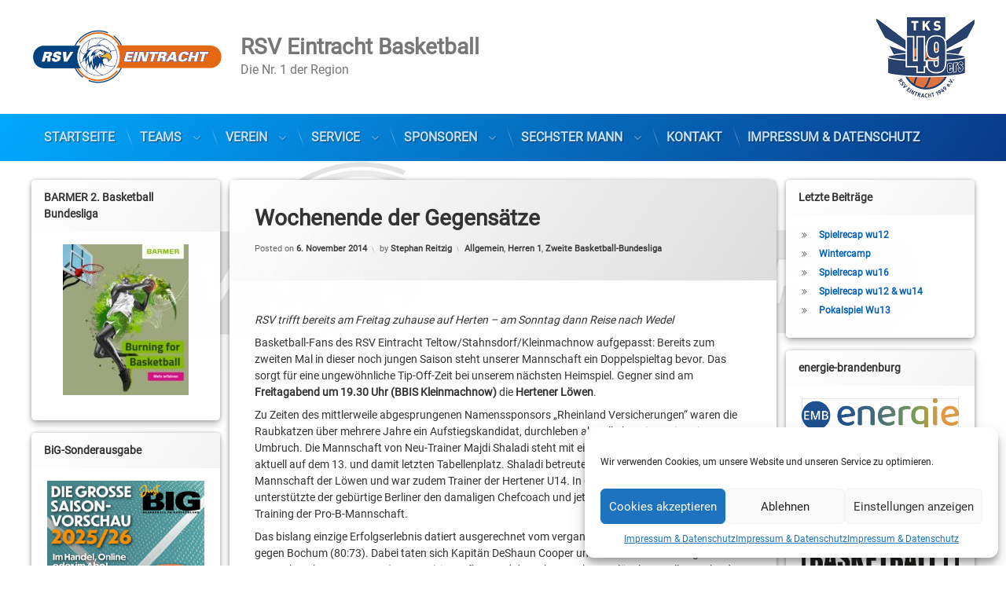

--- FILE ---
content_type: text/html; charset=UTF-8
request_url: https://rsv-basketball.de/wochenende-der-gegensaetze/
body_size: 19500
content:

<!doctype html>
<html lang="de" class="no-js">
	<head>
		<meta charset="UTF-8">
		<meta name="viewport" content="width=device-width, initial-scale=1">
		<link rel="profile" href="https://gmpg.org/xfn/11">
<title>Wochenende der Gegensätze  &#8211; RSV Eintracht Basketball</title>
<meta name='robots' content='max-image-preview:large' />

		<!-- Meta Tag Manager -->
		<meta name="Keywords" content="Basketball, RSV, Eintracht, RSV Basketball, RSV Eintracht, RSV Stahnsdorf, Stahnsdorf, Teltow, Kleinmachnow, Boljahn, Regionalliga Herren, ProB, Basketball Bundesliga, Bundesliga Basketball Brandenburg" />
		<meta name="Description" content="RSV Eintracht Basketball - Der Basketball Verein für die Region Teltow, Kleinmachnow &amp; Stahnsdorf." />
		<meta name="Copyright" content="RSV Eintracht Basketball" />
		<meta name="Author" content="RSV Eintracht Basketball - Lars Boljahn" />
		<meta name="Subject" content="Sport Basketball" />
		<meta name="Language" content="DE" />
		<meta name="Robots" content="index, follow" />
		<!-- / Meta Tag Manager -->
<link rel="alternate" type="application/rss+xml" title="RSV Eintracht Basketball &raquo; Feed" href="https://rsv-basketball.de/feed/" />
<link rel="alternate" type="application/rss+xml" title="RSV Eintracht Basketball &raquo; Kommentar-Feed" href="https://rsv-basketball.de/comments/feed/" />
<link rel="alternate" type="application/rss+xml" title="RSV Eintracht Basketball &raquo; Wochenende der Gegensätze-Kommentar-Feed" href="https://rsv-basketball.de/wochenende-der-gegensaetze/feed/" />
<link rel='stylesheet' id='wp-block-library-css' href='https://rsv-basketball.de/wp-includes/css/dist/block-library/style.min.css?ver=6.1.9' type='text/css' media='all' />
<link rel='stylesheet' id='classic-theme-styles-css' href='https://rsv-basketball.de/wp-includes/css/classic-themes.min.css?ver=1' type='text/css' media='all' />
<style id='global-styles-inline-css' type='text/css'>
body{--wp--preset--color--black: #000000;--wp--preset--color--cyan-bluish-gray: #abb8c3;--wp--preset--color--white: #ffffff;--wp--preset--color--pale-pink: #f78da7;--wp--preset--color--vivid-red: #cf2e2e;--wp--preset--color--luminous-vivid-orange: #ff6900;--wp--preset--color--luminous-vivid-amber: #fcb900;--wp--preset--color--light-green-cyan: #7bdcb5;--wp--preset--color--vivid-green-cyan: #00d084;--wp--preset--color--pale-cyan-blue: #8ed1fc;--wp--preset--color--vivid-cyan-blue: #0693e3;--wp--preset--color--vivid-purple: #9b51e0;--wp--preset--gradient--vivid-cyan-blue-to-vivid-purple: linear-gradient(135deg,rgba(6,147,227,1) 0%,rgb(155,81,224) 100%);--wp--preset--gradient--light-green-cyan-to-vivid-green-cyan: linear-gradient(135deg,rgb(122,220,180) 0%,rgb(0,208,130) 100%);--wp--preset--gradient--luminous-vivid-amber-to-luminous-vivid-orange: linear-gradient(135deg,rgba(252,185,0,1) 0%,rgba(255,105,0,1) 100%);--wp--preset--gradient--luminous-vivid-orange-to-vivid-red: linear-gradient(135deg,rgba(255,105,0,1) 0%,rgb(207,46,46) 100%);--wp--preset--gradient--very-light-gray-to-cyan-bluish-gray: linear-gradient(135deg,rgb(238,238,238) 0%,rgb(169,184,195) 100%);--wp--preset--gradient--cool-to-warm-spectrum: linear-gradient(135deg,rgb(74,234,220) 0%,rgb(151,120,209) 20%,rgb(207,42,186) 40%,rgb(238,44,130) 60%,rgb(251,105,98) 80%,rgb(254,248,76) 100%);--wp--preset--gradient--blush-light-purple: linear-gradient(135deg,rgb(255,206,236) 0%,rgb(152,150,240) 100%);--wp--preset--gradient--blush-bordeaux: linear-gradient(135deg,rgb(254,205,165) 0%,rgb(254,45,45) 50%,rgb(107,0,62) 100%);--wp--preset--gradient--luminous-dusk: linear-gradient(135deg,rgb(255,203,112) 0%,rgb(199,81,192) 50%,rgb(65,88,208) 100%);--wp--preset--gradient--pale-ocean: linear-gradient(135deg,rgb(255,245,203) 0%,rgb(182,227,212) 50%,rgb(51,167,181) 100%);--wp--preset--gradient--electric-grass: linear-gradient(135deg,rgb(202,248,128) 0%,rgb(113,206,126) 100%);--wp--preset--gradient--midnight: linear-gradient(135deg,rgb(2,3,129) 0%,rgb(40,116,252) 100%);--wp--preset--duotone--dark-grayscale: url('#wp-duotone-dark-grayscale');--wp--preset--duotone--grayscale: url('#wp-duotone-grayscale');--wp--preset--duotone--purple-yellow: url('#wp-duotone-purple-yellow');--wp--preset--duotone--blue-red: url('#wp-duotone-blue-red');--wp--preset--duotone--midnight: url('#wp-duotone-midnight');--wp--preset--duotone--magenta-yellow: url('#wp-duotone-magenta-yellow');--wp--preset--duotone--purple-green: url('#wp-duotone-purple-green');--wp--preset--duotone--blue-orange: url('#wp-duotone-blue-orange');--wp--preset--font-size--small: 13px;--wp--preset--font-size--medium: 20px;--wp--preset--font-size--large: 36px;--wp--preset--font-size--x-large: 42px;--wp--preset--spacing--20: 0.44rem;--wp--preset--spacing--30: 0.67rem;--wp--preset--spacing--40: 1rem;--wp--preset--spacing--50: 1.5rem;--wp--preset--spacing--60: 2.25rem;--wp--preset--spacing--70: 3.38rem;--wp--preset--spacing--80: 5.06rem;}:where(.is-layout-flex){gap: 0.5em;}body .is-layout-flow > .alignleft{float: left;margin-inline-start: 0;margin-inline-end: 2em;}body .is-layout-flow > .alignright{float: right;margin-inline-start: 2em;margin-inline-end: 0;}body .is-layout-flow > .aligncenter{margin-left: auto !important;margin-right: auto !important;}body .is-layout-constrained > .alignleft{float: left;margin-inline-start: 0;margin-inline-end: 2em;}body .is-layout-constrained > .alignright{float: right;margin-inline-start: 2em;margin-inline-end: 0;}body .is-layout-constrained > .aligncenter{margin-left: auto !important;margin-right: auto !important;}body .is-layout-constrained > :where(:not(.alignleft):not(.alignright):not(.alignfull)){max-width: var(--wp--style--global--content-size);margin-left: auto !important;margin-right: auto !important;}body .is-layout-constrained > .alignwide{max-width: var(--wp--style--global--wide-size);}body .is-layout-flex{display: flex;}body .is-layout-flex{flex-wrap: wrap;align-items: center;}body .is-layout-flex > *{margin: 0;}:where(.wp-block-columns.is-layout-flex){gap: 2em;}.has-black-color{color: var(--wp--preset--color--black) !important;}.has-cyan-bluish-gray-color{color: var(--wp--preset--color--cyan-bluish-gray) !important;}.has-white-color{color: var(--wp--preset--color--white) !important;}.has-pale-pink-color{color: var(--wp--preset--color--pale-pink) !important;}.has-vivid-red-color{color: var(--wp--preset--color--vivid-red) !important;}.has-luminous-vivid-orange-color{color: var(--wp--preset--color--luminous-vivid-orange) !important;}.has-luminous-vivid-amber-color{color: var(--wp--preset--color--luminous-vivid-amber) !important;}.has-light-green-cyan-color{color: var(--wp--preset--color--light-green-cyan) !important;}.has-vivid-green-cyan-color{color: var(--wp--preset--color--vivid-green-cyan) !important;}.has-pale-cyan-blue-color{color: var(--wp--preset--color--pale-cyan-blue) !important;}.has-vivid-cyan-blue-color{color: var(--wp--preset--color--vivid-cyan-blue) !important;}.has-vivid-purple-color{color: var(--wp--preset--color--vivid-purple) !important;}.has-black-background-color{background-color: var(--wp--preset--color--black) !important;}.has-cyan-bluish-gray-background-color{background-color: var(--wp--preset--color--cyan-bluish-gray) !important;}.has-white-background-color{background-color: var(--wp--preset--color--white) !important;}.has-pale-pink-background-color{background-color: var(--wp--preset--color--pale-pink) !important;}.has-vivid-red-background-color{background-color: var(--wp--preset--color--vivid-red) !important;}.has-luminous-vivid-orange-background-color{background-color: var(--wp--preset--color--luminous-vivid-orange) !important;}.has-luminous-vivid-amber-background-color{background-color: var(--wp--preset--color--luminous-vivid-amber) !important;}.has-light-green-cyan-background-color{background-color: var(--wp--preset--color--light-green-cyan) !important;}.has-vivid-green-cyan-background-color{background-color: var(--wp--preset--color--vivid-green-cyan) !important;}.has-pale-cyan-blue-background-color{background-color: var(--wp--preset--color--pale-cyan-blue) !important;}.has-vivid-cyan-blue-background-color{background-color: var(--wp--preset--color--vivid-cyan-blue) !important;}.has-vivid-purple-background-color{background-color: var(--wp--preset--color--vivid-purple) !important;}.has-black-border-color{border-color: var(--wp--preset--color--black) !important;}.has-cyan-bluish-gray-border-color{border-color: var(--wp--preset--color--cyan-bluish-gray) !important;}.has-white-border-color{border-color: var(--wp--preset--color--white) !important;}.has-pale-pink-border-color{border-color: var(--wp--preset--color--pale-pink) !important;}.has-vivid-red-border-color{border-color: var(--wp--preset--color--vivid-red) !important;}.has-luminous-vivid-orange-border-color{border-color: var(--wp--preset--color--luminous-vivid-orange) !important;}.has-luminous-vivid-amber-border-color{border-color: var(--wp--preset--color--luminous-vivid-amber) !important;}.has-light-green-cyan-border-color{border-color: var(--wp--preset--color--light-green-cyan) !important;}.has-vivid-green-cyan-border-color{border-color: var(--wp--preset--color--vivid-green-cyan) !important;}.has-pale-cyan-blue-border-color{border-color: var(--wp--preset--color--pale-cyan-blue) !important;}.has-vivid-cyan-blue-border-color{border-color: var(--wp--preset--color--vivid-cyan-blue) !important;}.has-vivid-purple-border-color{border-color: var(--wp--preset--color--vivid-purple) !important;}.has-vivid-cyan-blue-to-vivid-purple-gradient-background{background: var(--wp--preset--gradient--vivid-cyan-blue-to-vivid-purple) !important;}.has-light-green-cyan-to-vivid-green-cyan-gradient-background{background: var(--wp--preset--gradient--light-green-cyan-to-vivid-green-cyan) !important;}.has-luminous-vivid-amber-to-luminous-vivid-orange-gradient-background{background: var(--wp--preset--gradient--luminous-vivid-amber-to-luminous-vivid-orange) !important;}.has-luminous-vivid-orange-to-vivid-red-gradient-background{background: var(--wp--preset--gradient--luminous-vivid-orange-to-vivid-red) !important;}.has-very-light-gray-to-cyan-bluish-gray-gradient-background{background: var(--wp--preset--gradient--very-light-gray-to-cyan-bluish-gray) !important;}.has-cool-to-warm-spectrum-gradient-background{background: var(--wp--preset--gradient--cool-to-warm-spectrum) !important;}.has-blush-light-purple-gradient-background{background: var(--wp--preset--gradient--blush-light-purple) !important;}.has-blush-bordeaux-gradient-background{background: var(--wp--preset--gradient--blush-bordeaux) !important;}.has-luminous-dusk-gradient-background{background: var(--wp--preset--gradient--luminous-dusk) !important;}.has-pale-ocean-gradient-background{background: var(--wp--preset--gradient--pale-ocean) !important;}.has-electric-grass-gradient-background{background: var(--wp--preset--gradient--electric-grass) !important;}.has-midnight-gradient-background{background: var(--wp--preset--gradient--midnight) !important;}.has-small-font-size{font-size: var(--wp--preset--font-size--small) !important;}.has-medium-font-size{font-size: var(--wp--preset--font-size--medium) !important;}.has-large-font-size{font-size: var(--wp--preset--font-size--large) !important;}.has-x-large-font-size{font-size: var(--wp--preset--font-size--x-large) !important;}
.wp-block-navigation a:where(:not(.wp-element-button)){color: inherit;}
:where(.wp-block-columns.is-layout-flex){gap: 2em;}
.wp-block-pullquote{font-size: 1.5em;line-height: 1.6;}
</style>
<link rel='stylesheet' id='cptch_stylesheet-css' href='https://rsv-basketball.de/wp-content/cache/autoptimize/css/autoptimize_single_aa3a628f48cd69427eb8493b9b913ba8.css?ver=4.4.5' type='text/css' media='all' />
<link rel='stylesheet' id='dashicons-css' href='https://rsv-basketball.de/wp-includes/css/dashicons.min.css?ver=6.1.9' type='text/css' media='all' />
<link rel='stylesheet' id='cptch_desktop_style-css' href='https://rsv-basketball.de/wp-content/cache/autoptimize/css/autoptimize_single_1fef03e0313a7dc8877bf921e862f9a5.css?ver=4.4.5' type='text/css' media='all' />
<link rel='stylesheet' id='contact-form-7-css' href='https://rsv-basketball.de/wp-content/cache/autoptimize/css/autoptimize_single_e6fae855021a88a0067fcc58121c594f.css?ver=5.6.4' type='text/css' media='all' />
<link rel='stylesheet' id='flxmap-css' href='https://rsv-basketball.de/wp-content/cache/autoptimize/css/autoptimize_single_2221febb2d085579a9e2d1176812ee52.css?ver=1.17.1' type='text/css' media='all' />
<link rel='stylesheet' id='cmplz-general-css' href='https://rsv-basketball.de/wp-content/plugins/complianz-gdpr/assets/css/cookieblocker.min.css?ver=6.3.5' type='text/css' media='all' />
<link rel='stylesheet' id='parent-style-css' href='https://rsv-basketball.de/wp-content/themes/pen/style.css?ver=6.1.9' type='text/css' media='all' />
<link rel='stylesheet' id='child-theme-css-css' href='https://rsv-basketball.de/wp-content/cache/autoptimize/css/autoptimize_single_b55e8cfd7f18a95e154285b5073523fa.css?ver=1.1' type='text/css' media='all' />
<link rel='stylesheet' id='pen-normalize-css' href='https://rsv-basketball.de/wp-content/cache/autoptimize/css/autoptimize_single_112272e51c80ffe5bd01becd2ce7d656.css?ver=1.4.5' type='text/css' media='all' />
<link rel='stylesheet' id='pen-animate-css' href='https://rsv-basketball.de/wp-content/cache/autoptimize/css/autoptimize_single_372ea0b56859f1455706f4af1d98f8b1.css?ver=1.4.5' type='text/css' media='all' />
<link rel='stylesheet' id='pen-base-css' href='https://rsv-basketball.de/wp-content/cache/autoptimize/css/autoptimize_single_c5915be6702305860be5330cc4fbd27f.css?ver=1.4.5' type='text/css' media='all' />
<link rel='stylesheet' id='pen-typography-css' href='https://rsv-basketball.de/wp-content/cache/autoptimize/css/autoptimize_single_328c6948f72e6c612ac5e70c9a69ddf1.css?ver=1.4.5' type='text/css' media='all' />
<link rel='stylesheet' id='pen-tables-css' href='https://rsv-basketball.de/wp-content/cache/autoptimize/css/autoptimize_single_9e8ac185a941d884e722096f282588d8.css?ver=1.4.5' type='text/css' media='all' />
<link rel='stylesheet' id='pen-layout-css' href='https://rsv-basketball.de/wp-content/cache/autoptimize/css/autoptimize_single_c2413ae1c276294fcee7e531263cd242.css?ver=1.4.5' type='text/css' media='all' />
<link rel='stylesheet' id='pen-loading-css' href='https://rsv-basketball.de/wp-content/cache/autoptimize/css/autoptimize_single_e9a801dfacf2fef8b2dc7a6bb163129f.css?ver=1.4.5' type='text/css' media='all' />
<link rel='stylesheet' id='pen-buttons-css' href='https://rsv-basketball.de/wp-content/cache/autoptimize/css/autoptimize_single_841eb12af79e70d961da745a810a4254.css?ver=1.4.5' type='text/css' media='all' />
<link rel='stylesheet' id='pen-comments-css' href='https://rsv-basketball.de/wp-content/cache/autoptimize/css/autoptimize_single_149de0b224bf5e7b4655474042003d7a.css?ver=1.4.5' type='text/css' media='all' />
<link rel='stylesheet' id='pen-footer-css' href='https://rsv-basketball.de/wp-content/cache/autoptimize/css/autoptimize_single_f0efe0b821f2f01a28b3bbcbf879fb68.css?ver=1.4.5' type='text/css' media='all' />
<link rel='stylesheet' id='pen-header-css' href='https://rsv-basketball.de/wp-content/cache/autoptimize/css/autoptimize_single_ec7b89b806cf4137415d5bd0f93bf06f.css?ver=1.4.5' type='text/css' media='all' />
<link rel='stylesheet' id='pen-menus-css' href='https://rsv-basketball.de/wp-content/cache/autoptimize/css/autoptimize_single_2a21b7c9b5cada474e44b02a45f5d933.css?ver=1.4.5' type='text/css' media='all' />
<link rel='stylesheet' id='pen-navigation-css' href='https://rsv-basketball.de/wp-content/cache/autoptimize/css/autoptimize_single_220ab3a7c4452ec5f8e0b4a6f0ccbfb3.css?ver=1.4.5' type='text/css' media='all' />
<link rel='stylesheet' id='pen-forms-css' href='https://rsv-basketball.de/wp-content/cache/autoptimize/css/autoptimize_single_4c639f7039ee8b66e0d47664e052ee51.css?ver=1.4.5' type='text/css' media='all' />
<link rel='stylesheet' id='pen-content-css' href='https://rsv-basketball.de/wp-content/cache/autoptimize/css/autoptimize_single_b484ee2e18beb73046307ecab7e81d15.css?ver=1.4.5' type='text/css' media='all' />
<link rel='stylesheet' id='pen-thumbnails-css' href='https://rsv-basketball.de/wp-content/cache/autoptimize/css/autoptimize_single_867ea227d10fb98f7945eb1605bea987.css?ver=1.4.5' type='text/css' media='all' />
<link rel='stylesheet' id='pen-author-css' href='https://rsv-basketball.de/wp-content/cache/autoptimize/css/autoptimize_single_a2ddee3d39ed9e2443636941203ec6bb.css?ver=1.4.5' type='text/css' media='all' />
<link rel='stylesheet' id='pen-pagination-css' href='https://rsv-basketball.de/wp-content/cache/autoptimize/css/autoptimize_single_524b4bdf39f578d06927e2dc2095f27a.css?ver=1.4.5' type='text/css' media='all' />
<link rel='stylesheet' id='pen-share-css' href='https://rsv-basketball.de/wp-content/cache/autoptimize/css/autoptimize_single_7bfe1a50b91062632a2910c703339b88.css?ver=1.4.5' type='text/css' media='all' />
<link rel='stylesheet' id='pen-widgets-css' href='https://rsv-basketball.de/wp-content/cache/autoptimize/css/autoptimize_single_74f119f2d77aff5a52f164be3327d5bf.css?ver=1.4.5' type='text/css' media='all' />
<link rel='stylesheet' id='pen-base-dark-mode-css' href='https://rsv-basketball.de/wp-content/cache/autoptimize/css/autoptimize_single_63d07e47204e0a843f1d46daf5831d48.css?ver=1.4.5' type='text/css' media='all' />
<link rel='stylesheet' id='pen-bottom-dark-mode-css' href='https://rsv-basketball.de/wp-content/cache/autoptimize/css/autoptimize_single_561a18739bccc5e1e13fbc997004e165.css?ver=1.4.5' type='text/css' media='all' />
<link rel='stylesheet' id='pen-author-dark-mode-css' href='https://rsv-basketball.de/wp-content/cache/autoptimize/css/autoptimize_single_1acb28bc52d55db31d0120118592501b.css?ver=1.4.5' type='text/css' media='all' />
<link rel='stylesheet' id='pen-typography-dark-mode-css' href='https://rsv-basketball.de/wp-content/cache/autoptimize/css/autoptimize_single_e4f6daa04b0da7b728f83a73cb22cd23.css?ver=1.4.5' type='text/css' media='all' />
<link rel='stylesheet' id='pen-tables-dark-mode-css' href='https://rsv-basketball.de/wp-content/cache/autoptimize/css/autoptimize_single_a3c3b0b8f24030d42320d964057a7578.css?ver=1.4.5' type='text/css' media='all' />
<link rel='stylesheet' id='pen-loading-dark-mode-css' href='https://rsv-basketball.de/wp-content/cache/autoptimize/css/autoptimize_single_3e2d8b7663081cfbcbbb93f1f85c718d.css?ver=1.4.5' type='text/css' media='all' />
<link rel='stylesheet' id='pen-comments-dark-mode-css' href='https://rsv-basketball.de/wp-content/cache/autoptimize/css/autoptimize_single_b95d53acd194b38d2f000ead52c5092b.css?ver=1.4.5' type='text/css' media='all' />
<link rel='stylesheet' id='pen-footer-dark-mode-css' href='https://rsv-basketball.de/wp-content/cache/autoptimize/css/autoptimize_single_b433e3fde75fabc120ad08428a797b92.css?ver=1.4.5' type='text/css' media='all' />
<link rel='stylesheet' id='pen-header-dark-mode-css' href='https://rsv-basketball.de/wp-content/cache/autoptimize/css/autoptimize_single_4ad33ddbcf43695e1ebf3debf76aac1c.css?ver=1.4.5' type='text/css' media='all' />
<link rel='stylesheet' id='pen-menus-dark-mode-css' href='https://rsv-basketball.de/wp-content/cache/autoptimize/css/autoptimize_single_31fe404c87371c155a7ae4e9378ef220.css?ver=1.4.5' type='text/css' media='all' />
<link rel='stylesheet' id='pen-navigation-dark-mode-css' href='https://rsv-basketball.de/wp-content/cache/autoptimize/css/autoptimize_single_ee227421d198afeb8c821b2e4e53cab5.css?ver=1.4.5' type='text/css' media='all' />
<link rel='stylesheet' id='pen-forms-dark-mode-css' href='https://rsv-basketball.de/wp-content/cache/autoptimize/css/autoptimize_single_8be1d164016cc0abb57b05e106e49f6c.css?ver=1.4.5' type='text/css' media='all' />
<link rel='stylesheet' id='pen-content-dark-mode-css' href='https://rsv-basketball.de/wp-content/cache/autoptimize/css/autoptimize_single_463ad6a720fc5d0dbcf4bbbc5f451a05.css?ver=1.4.5' type='text/css' media='all' />
<link rel='stylesheet' id='pen-thumbnails-dark-mode-css' href='https://rsv-basketball.de/wp-content/cache/autoptimize/css/autoptimize_single_72b5a096489625d312238b37aaa1fdef.css?ver=1.4.5' type='text/css' media='all' />
<link rel='stylesheet' id='pen-pagination-dark-mode-css' href='https://rsv-basketball.de/wp-content/cache/autoptimize/css/autoptimize_single_1c43d39dcdc32261bafc61daab3f25fa.css?ver=1.4.5' type='text/css' media='all' />
<link rel='stylesheet' id='pen-search-bar-dark-mode-css' href='https://rsv-basketball.de/wp-content/cache/autoptimize/css/autoptimize_single_f637a317a15a4d93eaf1c4776591a8c4.css?ver=1.4.5' type='text/css' media='all' />
<link rel='stylesheet' id='pen-top-dark-mode-css' href='https://rsv-basketball.de/wp-content/cache/autoptimize/css/autoptimize_single_c66d2aa1656bf253c32d67ef22569e44.css?ver=1.4.5' type='text/css' media='all' />
<link rel='stylesheet' id='pen-widgets-dark-mode-css' href='https://rsv-basketball.de/wp-content/cache/autoptimize/css/autoptimize_single_5345e2c45c2a9478ecad9c9abdf19aac.css?ver=1.4.5' type='text/css' media='all' />
<link rel='stylesheet' id='pen-css-dark-mode-css' href='https://rsv-basketball.de/wp-content/cache/autoptimize/css/autoptimize_single_327f24b60644241fc5db8d9ceda588da.css?ver=1.4.5' type='text/css' media='all' />
<link rel='stylesheet' id='pen-css-css' href='https://rsv-basketball.de/wp-content/cache/autoptimize/css/autoptimize_single_facf18f5ec9b62a5e3361ece62404ae3.css?ver=1.4.5' type='text/css' media='all' />
<style id='pen-css-inline-css' type='text/css'>
body{background-color:#ffffff;background:#ffffff}@media (prefers-color-scheme:dark){body{background-color:#ffffff;background:#ffffff}}a:focus,a:hover,a:active{color:#005ce4}@media (prefers-color-scheme:dark){a:focus,a:hover,a:active{color:#005ce4}}
body.pen_loading_spinner_style_1 #page .pen_loading .pen_icon:before{border-top-color:rgba(0,92,228,0.1) !important;border-right-color:rgba(0,92,228,0.1) !important;border-bottom-color:rgba(0,92,228,0.1) !important;border-left-color:rgba(0,92,228,0.75) !important}@media (prefers-color-scheme:dark){body.pen_loading_spinner_style_1 #page .pen_loading .pen_icon:before{border-top-color:rgba(0,92,228,0.1) !important;border-right-color:rgba(0,92,228,0.1) !important;border-bottom-color:rgba(0,92,228,0.1) !important;border-left-color:rgba(0,92,228,0.75) !important}}
#pen_header .pen_header_inner .pen_header_main a{color:#777777}@media (prefers-color-scheme:dark){#pen_header .pen_header_inner .pen_header_main a{color:#777777}}#pen_header #pen_site_title a span.site-title{color:#777777}@media (prefers-color-scheme:dark){#pen_header #pen_site_title a span.site-title{color:#777777}}#pen_header #pen_site_title a .site-description{color:#777777}@media (prefers-color-scheme:dark){#pen_header #pen_site_title a .site-description{color:#777777}}
#pen_navigation ul#primary-menu li li a,#pen_navigation_mobile ul#primary-menu-mobile li li a{color:#deeeff}@media (prefers-color-scheme:dark){#pen_navigation ul#primary-menu li li a,#pen_navigation_mobile ul#primary-menu-mobile li li a{color:#deeeff}}
#pen_footer.pen_not_transparent{background-color:#d1d1d1;background:#d1d1d1}@media (prefers-color-scheme:dark){#pen_footer.pen_not_transparent{background-color:#d1d1d1;background:#d1d1d1}}a#pen_back{background:#d1d1d1;color:#4f4f4f}@media (prefers-color-scheme:dark){a#pen_back{background:#d1d1d1;color:#4f4f4f}}#pen_footer{color:#4f4f4f}@media (prefers-color-scheme:dark){#pen_footer{color:#4f4f4f}}body.pen_drop_shadow #pen_footer.pen_not_transparent,body.pen_drop_shadow a#pen_back{text-shadow:none}@media (prefers-color-scheme:dark){body.pen_drop_shadow #pen_footer.pen_not_transparent,body.pen_drop_shadow a#pen_back{text-shadow:none}}#pen_footer a,#pen_footer .pen_footer_inner .pen_social_networks a{color:#4f4f4f}@media (prefers-color-scheme:dark){#pen_footer a,#pen_footer .pen_footer_inner .pen_social_networks a{color:#4f4f4f}}#pen_footer .pen_footer_inner #pen_footer_menu.pen_separator_1 ul#secondary-menu > li:after{background:linear-gradient(180deg,rgba(0,0,0,0) 0%,#4f4f4f 50%,rgba(0,0,0,0) 100%)}@media (prefers-color-scheme:dark){#pen_footer .pen_footer_inner #pen_footer_menu.pen_separator_1 ul#secondary-menu > li:after{background:linear-gradient(180deg,rgba(0,0,0,0) 0%,#4f4f4f 50%,rgba(0,0,0,0) 100%)}}
</style>
<script defer type='text/javascript' src='https://rsv-basketball.de/wp-includes/js/jquery/jquery.min.js?ver=3.6.1' id='jquery-core-js'></script>
<script defer type='text/javascript' src='https://rsv-basketball.de/wp-includes/js/jquery/jquery-migrate.min.js?ver=3.3.2' id='jquery-migrate-js'></script>
<script defer type='text/javascript' src='https://rsv-basketball.de/wp-content/cache/autoptimize/js/autoptimize_single_9ffdba2cff497d701684657e329871f5.js?ver=2.2-20120417' id='swfobject-js'></script>
<!--[if lt IE 9]>
<script type='text/javascript' src='https://rsv-basketball.de/wp-content/themes/pen/assets/js/plugins/html5.js?ver=3.7.3' id='html5shiv-js'></script>
<![endif]-->
<link rel="https://api.w.org/" href="https://rsv-basketball.de/wp-json/" /><link rel="alternate" type="application/json" href="https://rsv-basketball.de/wp-json/wp/v2/posts/5157" /><link rel="EditURI" type="application/rsd+xml" title="RSD" href="https://rsv-basketball.de/xmlrpc.php?rsd" />
<link rel="wlwmanifest" type="application/wlwmanifest+xml" href="https://rsv-basketball.de/wp-includes/wlwmanifest.xml" />
<meta name="generator" content="WordPress 6.1.9" />
<link rel="canonical" href="https://rsv-basketball.de/wochenende-der-gegensaetze/" />
<link rel='shortlink' href='https://rsv-basketball.de/?p=5157' />
<link rel="alternate" type="application/json+oembed" href="https://rsv-basketball.de/wp-json/oembed/1.0/embed?url=https%3A%2F%2Frsv-basketball.de%2Fwochenende-der-gegensaetze%2F" />
<link rel="alternate" type="text/xml+oembed" href="https://rsv-basketball.de/wp-json/oembed/1.0/embed?url=https%3A%2F%2Frsv-basketball.de%2Fwochenende-der-gegensaetze%2F&#038;format=xml" />
<style>.cmplz-hidden{display:none!important;}</style><meta name="color-scheme" content="light dark"><meta name="supported-color-schemes" content="light dark"><style type="text/css" media="all">
/* <![CDATA[ */
@import url("https://rsv-basketball.de/wp-content/plugins/wp-table-reloaded/css/plugin.css?ver=1.9.4");
/* ]]> */
</style><style type="text/css" id="custom-background-css">
body.custom-background { background-image: url("https://rsv-basketball.de/wp-content/uploads/2023/11/Background_neu-1.png"); background-position: center center; background-size: contain; background-repeat: no-repeat; background-attachment: fixed; }
</style>
	<link rel="icon" href="https://rsv-basketball.de/wp-content/uploads/2023/11/RSV_Icon_neu.png" sizes="32x32" />
<link rel="icon" href="https://rsv-basketball.de/wp-content/uploads/2023/11/RSV_Icon_neu.png" sizes="192x192" />
<link rel="apple-touch-icon" href="https://rsv-basketball.de/wp-content/uploads/2023/11/RSV_Icon_neu.png" />
<meta name="msapplication-TileImage" content="https://rsv-basketball.de/wp-content/uploads/2023/11/RSV_Icon_neu.png" />
		<style type="text/css" id="wp-custom-css">
			#main .pen_content .pen_content_wrapper.pen_inside a {    text-decoration: none;
}

.pen_header_main {
	background-color: #fff;
}
		</style>
				<script defer type="text/javascript" src="//www.basketball-bund.net/rest/widget/widgetjs"></script>
	</head>
	<body data-cmplz=1 class="post-template-default single single-post postid-5157 single-format-standard custom-background wp-custom-logo wp-embed-responsive not-home invisible-sidebar-header-primary invisible-sidebar-header-secondary invisible-sidebar-top invisible-sidebar-search-top invisible-sidebar-search-left invisible-sidebar-search-right invisible-sidebar-search-bottom visible-sidebar-left visible-sidebar-right invisible-sidebar-bottom invisible-sidebar-footer-top invisible-sidebar-footer-left visible-sidebar-footer-right visible-sidebar-footer-bottom invisible-sidebar-mobile-menu-top invisible-sidebar-mobile-menu-bottom pen_header_logo_size_height group-blog pen_drop_shadow pen_has_background_effect pen_header_sticky pen_header_sticky_minimize pen_round_corners pen_loading_spinner pen_loading_spinner_style_1 pen_list_effect_none pen_header_alignment_left pen_navigation_alignment_left pen_footer_alignment_left pen_main_container_center pen_transform_text_buttons_uppercase pen_transform_text_footer_menu_uppercase pen_content_header_show pen_width_standard pen_sidebar_left_width_20 pen_sidebar_right_width_20 pen_content_thumbnail_rotate pen_content_thumbnail_frame pen_content_thumbnail_center pen_content_thumbnail_medium pen_author_avatar_style_1 pen_singular">
<svg xmlns="http://www.w3.org/2000/svg" viewBox="0 0 0 0" width="0" height="0" focusable="false" role="none" style="visibility: hidden; position: absolute; left: -9999px; overflow: hidden;" ><defs><filter id="wp-duotone-dark-grayscale"><feColorMatrix color-interpolation-filters="sRGB" type="matrix" values=" .299 .587 .114 0 0 .299 .587 .114 0 0 .299 .587 .114 0 0 .299 .587 .114 0 0 " /><feComponentTransfer color-interpolation-filters="sRGB" ><feFuncR type="table" tableValues="0 0.49803921568627" /><feFuncG type="table" tableValues="0 0.49803921568627" /><feFuncB type="table" tableValues="0 0.49803921568627" /><feFuncA type="table" tableValues="1 1" /></feComponentTransfer><feComposite in2="SourceGraphic" operator="in" /></filter></defs></svg><svg xmlns="http://www.w3.org/2000/svg" viewBox="0 0 0 0" width="0" height="0" focusable="false" role="none" style="visibility: hidden; position: absolute; left: -9999px; overflow: hidden;" ><defs><filter id="wp-duotone-grayscale"><feColorMatrix color-interpolation-filters="sRGB" type="matrix" values=" .299 .587 .114 0 0 .299 .587 .114 0 0 .299 .587 .114 0 0 .299 .587 .114 0 0 " /><feComponentTransfer color-interpolation-filters="sRGB" ><feFuncR type="table" tableValues="0 1" /><feFuncG type="table" tableValues="0 1" /><feFuncB type="table" tableValues="0 1" /><feFuncA type="table" tableValues="1 1" /></feComponentTransfer><feComposite in2="SourceGraphic" operator="in" /></filter></defs></svg><svg xmlns="http://www.w3.org/2000/svg" viewBox="0 0 0 0" width="0" height="0" focusable="false" role="none" style="visibility: hidden; position: absolute; left: -9999px; overflow: hidden;" ><defs><filter id="wp-duotone-purple-yellow"><feColorMatrix color-interpolation-filters="sRGB" type="matrix" values=" .299 .587 .114 0 0 .299 .587 .114 0 0 .299 .587 .114 0 0 .299 .587 .114 0 0 " /><feComponentTransfer color-interpolation-filters="sRGB" ><feFuncR type="table" tableValues="0.54901960784314 0.98823529411765" /><feFuncG type="table" tableValues="0 1" /><feFuncB type="table" tableValues="0.71764705882353 0.25490196078431" /><feFuncA type="table" tableValues="1 1" /></feComponentTransfer><feComposite in2="SourceGraphic" operator="in" /></filter></defs></svg><svg xmlns="http://www.w3.org/2000/svg" viewBox="0 0 0 0" width="0" height="0" focusable="false" role="none" style="visibility: hidden; position: absolute; left: -9999px; overflow: hidden;" ><defs><filter id="wp-duotone-blue-red"><feColorMatrix color-interpolation-filters="sRGB" type="matrix" values=" .299 .587 .114 0 0 .299 .587 .114 0 0 .299 .587 .114 0 0 .299 .587 .114 0 0 " /><feComponentTransfer color-interpolation-filters="sRGB" ><feFuncR type="table" tableValues="0 1" /><feFuncG type="table" tableValues="0 0.27843137254902" /><feFuncB type="table" tableValues="0.5921568627451 0.27843137254902" /><feFuncA type="table" tableValues="1 1" /></feComponentTransfer><feComposite in2="SourceGraphic" operator="in" /></filter></defs></svg><svg xmlns="http://www.w3.org/2000/svg" viewBox="0 0 0 0" width="0" height="0" focusable="false" role="none" style="visibility: hidden; position: absolute; left: -9999px; overflow: hidden;" ><defs><filter id="wp-duotone-midnight"><feColorMatrix color-interpolation-filters="sRGB" type="matrix" values=" .299 .587 .114 0 0 .299 .587 .114 0 0 .299 .587 .114 0 0 .299 .587 .114 0 0 " /><feComponentTransfer color-interpolation-filters="sRGB" ><feFuncR type="table" tableValues="0 0" /><feFuncG type="table" tableValues="0 0.64705882352941" /><feFuncB type="table" tableValues="0 1" /><feFuncA type="table" tableValues="1 1" /></feComponentTransfer><feComposite in2="SourceGraphic" operator="in" /></filter></defs></svg><svg xmlns="http://www.w3.org/2000/svg" viewBox="0 0 0 0" width="0" height="0" focusable="false" role="none" style="visibility: hidden; position: absolute; left: -9999px; overflow: hidden;" ><defs><filter id="wp-duotone-magenta-yellow"><feColorMatrix color-interpolation-filters="sRGB" type="matrix" values=" .299 .587 .114 0 0 .299 .587 .114 0 0 .299 .587 .114 0 0 .299 .587 .114 0 0 " /><feComponentTransfer color-interpolation-filters="sRGB" ><feFuncR type="table" tableValues="0.78039215686275 1" /><feFuncG type="table" tableValues="0 0.94901960784314" /><feFuncB type="table" tableValues="0.35294117647059 0.47058823529412" /><feFuncA type="table" tableValues="1 1" /></feComponentTransfer><feComposite in2="SourceGraphic" operator="in" /></filter></defs></svg><svg xmlns="http://www.w3.org/2000/svg" viewBox="0 0 0 0" width="0" height="0" focusable="false" role="none" style="visibility: hidden; position: absolute; left: -9999px; overflow: hidden;" ><defs><filter id="wp-duotone-purple-green"><feColorMatrix color-interpolation-filters="sRGB" type="matrix" values=" .299 .587 .114 0 0 .299 .587 .114 0 0 .299 .587 .114 0 0 .299 .587 .114 0 0 " /><feComponentTransfer color-interpolation-filters="sRGB" ><feFuncR type="table" tableValues="0.65098039215686 0.40392156862745" /><feFuncG type="table" tableValues="0 1" /><feFuncB type="table" tableValues="0.44705882352941 0.4" /><feFuncA type="table" tableValues="1 1" /></feComponentTransfer><feComposite in2="SourceGraphic" operator="in" /></filter></defs></svg><svg xmlns="http://www.w3.org/2000/svg" viewBox="0 0 0 0" width="0" height="0" focusable="false" role="none" style="visibility: hidden; position: absolute; left: -9999px; overflow: hidden;" ><defs><filter id="wp-duotone-blue-orange"><feColorMatrix color-interpolation-filters="sRGB" type="matrix" values=" .299 .587 .114 0 0 .299 .587 .114 0 0 .299 .587 .114 0 0 .299 .587 .114 0 0 " /><feComponentTransfer color-interpolation-filters="sRGB" ><feFuncR type="table" tableValues="0.098039215686275 1" /><feFuncG type="table" tableValues="0 0.66274509803922" /><feFuncB type="table" tableValues="0.84705882352941 0.41960784313725" /><feFuncA type="table" tableValues="1 1" /></feComponentTransfer><feComposite in2="SourceGraphic" operator="in" /></filter></defs></svg>		<div id="page" class="site">
		<div class="pen_loading clearfix" role="alert">
			<div class="pen_icon">
			</div>
			<div class="pen_text">
		RSV Eintracht Basketball				<p class="pen_element_hidden">
			Loading...				</p>
						</div>
		</div>
					<div class="pen_wrapper">
				<a class="screen-reader-shortcut screen-reader-text" href="#content">
Skip to content				</a>
				<header id="pen_header" class="site-header pen_logo_show pen_phone_hide pen_connect_hide pen_search_hide pen_button_users_hide pen_navigation_show pen_animate_on_scroll pen_custom_animation_slideInDown" role="banner">
					<div class="pen_header_inner">
						<div class="pen_header_main">
							<div class="pen_container">
								<div id="pen_site_title">
			<span class="pen_logo pen_animate_on_scroll pen_custom_animation_fadeInLeft">
			<a href="https://rsv-basketball.de/" class="custom-logo-link" rel="home"><img width="250" height="83" src="https://rsv-basketball.de/wp-content/uploads/2023/11/RSV_Logo_Neu_klein.png" class="custom-logo" alt="RSV Eintracht Basketball" decoding="async" srcset="https://rsv-basketball.de/wp-content/uploads/2023/11/RSV_Logo_Neu_klein.png 250w, https://rsv-basketball.de/wp-content/uploads/2023/11/RSV_Logo_Neu_klein-150x50.png 150w" sizes="(max-width: 250px) 100vw, 250px" /></a>		</span>
					<span class="pen_site_name">
			<a href="https://rsv-basketball.de/" id="site-title" class="pen_has_description pen_sitetitle_show" rel="home">
						<span class="site-title pen_animate_on_scroll pen_custom_animation_fadeInRight">
		RSV Eintracht Basketball				</span>
						<span class="site-description pen_animate_on_scroll pen_custom_animation_fadeInLeft">Die Nr. 1 der Region</span>
						</a>
		</span>
										</div>
<div id="pen_site_title">
			<span class="pen_logo pen_animate_on_scroll pen_custom_animation_fadeInLeft animate__animated animate__fadeInLeft" style="visibility: visible;">
			<a href="https://www.tks49ers.de/" class="custom-logo-link" rel="home" aria-current="page"><img width="198" height="76" src="https://rsv-basketball.de/wp-content/uploads/2019/09/tks-49-logo.png" class="custom-logo" alt="TKS 49ers" srcset="https://rsv-basketball.de/wp-content/uploads/2019/09/tks-49-logo.png 198w, https://rsv-basketball.de/wp-content/uploads/2019/09/tks-49-logo.png 150w" sizes="(max-width: 198px) 100vw, 198px"></a>		</span>
						</a>
		</span>
										</div>
								</div><!-- .pen_container -->
						</div><!-- .pen_header_main -->
		<nav id="pen_navigation" class="main-navigation pen_hover_1 pen_arrows_1 pen_separator_1 pen_separator_submenu_1 pen_not_transparent" role="navigation" aria-label="Header Menu">
							<div class="pen_container pen_animate_on_scroll pen_custom_animation_fadeIn">
				<div class="menu-rsv-container"><ul id="primary-menu" class="menu"><li id="menu-item-93" class="menu-item menu-item-type-custom menu-item-object-custom menu-item-home menu-item-93"><a href="https://rsv-basketball.de/">STARTSEITE</a></li>
<li id="menu-item-33" class="menu-item menu-item-type-post_type menu-item-object-page menu-item-has-children menu-item-33"><a href="https://rsv-basketball.de/teams/">TEAMS</a>
<ul class="sub-menu">
	<li id="menu-item-10201" class="menu-item menu-item-type-custom menu-item-object-custom menu-item-10201"><a href="https://www.tks49ers.de">Herren 1</a></li>
	<li id="menu-item-90" class="menu-item menu-item-type-post_type menu-item-object-page menu-item-90"><a href="https://rsv-basketball.de/teams/herren-2/">Herren 2</a></li>
	<li id="menu-item-9414" class="menu-item menu-item-type-post_type menu-item-object-page menu-item-9414"><a href="https://rsv-basketball.de/teams/herren-3/">Herren 3</a></li>
	<li id="menu-item-88" class="menu-item menu-item-type-post_type menu-item-object-page menu-item-88"><a href="https://rsv-basketball.de/teams/jbbl/">U16 Bundesliga</a></li>
	<li id="menu-item-2996" class="menu-item menu-item-type-custom menu-item-object-custom menu-item-has-children menu-item-2996"><a href="#">männliche Jugend</a>
	<ul class="sub-menu">
		<li id="menu-item-87" class="menu-item menu-item-type-post_type menu-item-object-page menu-item-87"><a href="https://rsv-basketball.de/teams/mannliche-u20/">männliche U20</a></li>
		<li id="menu-item-86" class="menu-item menu-item-type-post_type menu-item-object-page menu-item-86"><a href="https://rsv-basketball.de/teams/mannliche-18/">männliche U18</a></li>
		<li id="menu-item-85" class="menu-item menu-item-type-post_type menu-item-object-page menu-item-85"><a href="https://rsv-basketball.de/teams/mannliche-u16/">männliche U16</a></li>
		<li id="menu-item-84" class="menu-item menu-item-type-post_type menu-item-object-page menu-item-84"><a href="https://rsv-basketball.de/teams/mannliche-u14/">männliche U14</a></li>
		<li id="menu-item-83" class="menu-item menu-item-type-post_type menu-item-object-page menu-item-83"><a href="https://rsv-basketball.de/teams/mannliche-u12/">männliche U12</a></li>
		<li id="menu-item-82" class="menu-item menu-item-type-post_type menu-item-object-page menu-item-82"><a href="https://rsv-basketball.de/teams/mannliche-u11/">männliche U11</a></li>
		<li id="menu-item-81" class="menu-item menu-item-type-post_type menu-item-object-page menu-item-81"><a href="https://rsv-basketball.de/teams/mannliche-u10/">männliche U10</a></li>
	</ul>
</li>
	<li id="menu-item-2997" class="menu-item menu-item-type-custom menu-item-object-custom menu-item-has-children menu-item-2997"><a href="#">weibliche Jugend</a>
	<ul class="sub-menu">
		<li id="menu-item-77" class="menu-item menu-item-type-post_type menu-item-object-page menu-item-77"><a href="https://rsv-basketball.de/teams/weibliche-u12/">weibliche U16</a></li>
		<li id="menu-item-5591" class="menu-item menu-item-type-post_type menu-item-object-page menu-item-5591"><a href="https://rsv-basketball.de/teams/weibliche-u14/">weibliche U14</a></li>
		<li id="menu-item-5589" class="menu-item menu-item-type-post_type menu-item-object-page menu-item-5589"><a href="https://rsv-basketball.de/teams/teams-weibliche-jugend-weibliche-u16/">weibliche U12</a></li>
	</ul>
</li>
	<li id="menu-item-79" class="menu-item menu-item-type-post_type menu-item-object-page menu-item-79"><a href="https://rsv-basketball.de/teams/kruemel/">Krümel</a></li>
	<li id="menu-item-9462" class="menu-item menu-item-type-post_type menu-item-object-page menu-item-9462"><a href="https://rsv-basketball.de/teams/freizeit-damen/">Damen</a></li>
	<li id="menu-item-75" class="menu-item menu-item-type-post_type menu-item-object-page menu-item-75"><a href="https://rsv-basketball.de/teams/freizeit-herren/">Freizeit Herren</a></li>
</ul>
</li>
<li id="menu-item-32" class="menu-item menu-item-type-post_type menu-item-object-page menu-item-has-children menu-item-32"><a href="https://rsv-basketball.de/verein/">VEREIN</a>
<ul class="sub-menu">
	<li id="menu-item-212" class="menu-item menu-item-type-post_type menu-item-object-page menu-item-212"><a href="https://rsv-basketball.de/verein/daten-fakten/">Daten &#038; Fakten</a></li>
	<li id="menu-item-220" class="menu-item menu-item-type-post_type menu-item-object-page menu-item-220"><a href="https://rsv-basketball.de/verein/sportliches-konzept/">Sportliches Konzept</a></li>
	<li id="menu-item-208" class="menu-item menu-item-type-post_type menu-item-object-page menu-item-208"><a href="https://rsv-basketball.de/verein/vorstand/">Vorstand</a></li>
	<li id="menu-item-216" class="menu-item menu-item-type-post_type menu-item-object-page menu-item-216"><a href="https://rsv-basketball.de/verein/management/">Management</a></li>
	<li id="menu-item-213" class="menu-item menu-item-type-post_type menu-item-object-page menu-item-213"><a href="https://rsv-basketball.de/verein/geschaeftsstelle/">Geschäftsstelle</a></li>
	<li id="menu-item-214" class="menu-item menu-item-type-post_type menu-item-object-page menu-item-214"><a href="https://rsv-basketball.de/verein/hauptverein/">Hauptverein</a></li>
	<li id="menu-item-207" class="menu-item menu-item-type-post_type menu-item-object-page menu-item-207"><a href="https://rsv-basketball.de/verein/trainer/">Trainer</a></li>
	<li id="menu-item-5021" class="menu-item menu-item-type-post_type menu-item-object-page menu-item-5021"><a href="https://rsv-basketball.de/verein/camps/">Basketballcamps</a></li>
	<li id="menu-item-219" class="menu-item menu-item-type-post_type menu-item-object-page menu-item-219"><a href="https://rsv-basketball.de/verein/schiedsrichter/">Schiedsrichter</a></li>
	<li id="menu-item-215" class="menu-item menu-item-type-post_type menu-item-object-page menu-item-215"><a href="https://rsv-basketball.de/verein/kooperationspartner/">Kooperationspartner</a></li>
	<li id="menu-item-209" class="menu-item menu-item-type-post_type menu-item-object-page menu-item-209"><a href="https://rsv-basketball.de/verein/auswahlspieler/">Auswahlspieler</a></li>
	<li id="menu-item-210" class="menu-item menu-item-type-post_type menu-item-object-page menu-item-210"><a href="https://rsv-basketball.de/verein/cheerleader/">Cheerleader</a></li>
</ul>
</li>
<li id="menu-item-196" class="menu-item menu-item-type-post_type menu-item-object-page menu-item-has-children menu-item-196"><a href="https://rsv-basketball.de/service/">SERVICE</a>
<ul class="sub-menu">
	<li id="menu-item-197" class="menu-item menu-item-type-post_type menu-item-object-page menu-item-197"><a href="https://rsv-basketball.de/service/anfahrt/">Anfahrt</a></li>
	<li id="menu-item-597" class="menu-item menu-item-type-post_type menu-item-object-page menu-item-597"><a href="https://rsv-basketball.de/service/tickets/">Tickets</a></li>
	<li id="menu-item-203" class="menu-item menu-item-type-post_type menu-item-object-page menu-item-203"><a href="https://rsv-basketball.de/service/pressespiegel/">Pressespiegel</a></li>
	<li id="menu-item-198" class="menu-item menu-item-type-post_type menu-item-object-page menu-item-198"><a href="https://rsv-basketball.de/service/archiv/">Archiv</a></li>
	<li id="menu-item-200" class="menu-item menu-item-type-post_type menu-item-object-page menu-item-200"><a href="https://rsv-basketball.de/service/kampfgericht/">Kampfgericht</a></li>
	<li id="menu-item-204" class="menu-item menu-item-type-post_type menu-item-object-page menu-item-204"><a href="https://rsv-basketball.de/service/regelwerk/">Regelwerk</a></li>
	<li id="menu-item-202" class="menu-item menu-item-type-post_type menu-item-object-page menu-item-202"><a href="https://rsv-basketball.de/service/links/">Links</a></li>
</ul>
</li>
<li id="menu-item-6805" class="menu-item menu-item-type-post_type menu-item-object-page menu-item-has-children menu-item-6805"><a href="https://rsv-basketball.de/sponsoren/">SPONSOREN</a>
<ul class="sub-menu">
	<li id="menu-item-6831" class="menu-item menu-item-type-post_type menu-item-object-page menu-item-6831"><a href="https://rsv-basketball.de/sponsoren/haupt-partner/">Haupt-Partner</a></li>
	<li id="menu-item-6823" class="menu-item menu-item-type-post_type menu-item-object-page menu-item-6823"><a href="https://rsv-basketball.de/sponsoren/platin-partner/">Platin-Partner</a></li>
	<li id="menu-item-218" class="menu-item menu-item-type-post_type menu-item-object-page menu-item-218"><a href="https://rsv-basketball.de/sponsoren/premium-partner/">Premium-Partner</a></li>
	<li id="menu-item-217" class="menu-item menu-item-type-post_type menu-item-object-page menu-item-217"><a href="https://rsv-basketball.de/sponsoren/business-partner/">Business Partner</a></li>
	<li id="menu-item-6813" class="menu-item menu-item-type-post_type menu-item-object-page menu-item-6813"><a href="https://rsv-basketball.de/sponsoren/sport-partner/">Sport-Partner</a></li>
	<li id="menu-item-6809" class="menu-item menu-item-type-post_type menu-item-object-page menu-item-6809"><a href="https://rsv-basketball.de/sponsoren/ausruester-partner/">Ausrüster</a></li>
	<li id="menu-item-6832" class="menu-item menu-item-type-post_type menu-item-object-page menu-item-6832"><a href="https://rsv-basketball.de/sponsoren/weitere-partner/">Weitere Partner</a></li>
	<li id="menu-item-211" class="menu-item menu-item-type-post_type menu-item-object-page menu-item-211"><a href="https://rsv-basketball.de/sponsoren/club-1949/">Club 1949</a></li>
</ul>
</li>
<li id="menu-item-187" class="menu-item menu-item-type-post_type menu-item-object-page menu-item-has-children menu-item-187"><a href="https://rsv-basketball.de/sechster-mann/">SECHSTER MANN</a>
<ul class="sub-menu">
	<li id="menu-item-191" class="menu-item menu-item-type-post_type menu-item-object-page menu-item-191"><a href="https://rsv-basketball.de/sechster-mann/gewinnspiel/">Gewinnspiel</a></li>
	<li id="menu-item-190" class="menu-item menu-item-type-post_type menu-item-object-page menu-item-190"><a href="https://rsv-basketball.de/sechster-mann/fanclub/">Fanclub</a></li>
	<li id="menu-item-192" class="menu-item menu-item-type-post_type menu-item-object-page menu-item-192"><a href="https://rsv-basketball.de/sechster-mann/hall-of-fame/">Hall of Fame</a></li>
	<li id="menu-item-188" class="menu-item menu-item-type-post_type menu-item-object-page menu-item-188"><a href="https://rsv-basketball.de/sechster-mann/ballerei/">Ballerei</a></li>
</ul>
</li>
<li id="menu-item-201" class="menu-item menu-item-type-post_type menu-item-object-page menu-item-201"><a href="https://rsv-basketball.de/kontakt/">KONTAKT</a></li>
<li id="menu-item-199" class="menu-item menu-item-type-post_type menu-item-object-page menu-item-privacy-policy menu-item-199"><a href="https://rsv-basketball.de/impressum-datenschutz/">IMPRESSUM &#038; DATENSCHUTZ</a></li>
</ul></div>			</div>
						</nav>
									</div><!-- .pen_header_inner -->
				</header>
				<div id="pen_section">
					<div class="pen_container">
						<div id="content" class="site-content clearfix">

<div id="primary" class="content-area">
	<main id="main" class="site-main" role="main">
		<div class="pen_article_wrapper">
<article id="post-5157" class="show pen_article pen_animate_on_scroll pen_custom_animation_fadeInDown pen_header_show post-5157 post type-post status-publish format-standard hentry category-allgemein category-herren-1 category-zweite-basketball-bundesliga">
	<header class="entry-header pen_content_header">
<h1 class="entry-title pen_content_title pen_animate_on_scroll pen_custom_animation_fadeIn">Wochenende der Gegensätze</h1>		<div class="entry-meta pen_separator_1">
			<span class="posted-on pen_content_date pen_content_date_published">Posted on <a href="https://rsv-basketball.de/wochenende-der-gegensaetze/" rel="bookmark"><time datetime="2014-11-06T09:24:10+00:00">6. November 2014</time></a></span><span class="byline pen_content_author">by <span class="author vcard"><a class="url fn n" href="https://rsv-basketball.de/author/stephan/">Stephan Reitzig</a></span></span><span class="cat-links pen_content_categories"><span class="pen_element_hidden">Categories:</span><a href="https://rsv-basketball.de/category/allgemein/" rel="category tag">Allgemein</a>, <a href="https://rsv-basketball.de/category/herren-1/" rel="category tag">Herren 1</a>, <a href="https://rsv-basketball.de/category/zweite-basketball-bundesliga/" rel="category tag">Zweite Basketball-Bundesliga</a></span>		</div>
				</header><!-- .pen_content_header -->
	<div class="entry-content pen_content pen_without_thumbnail">
	<div class="pen_content_wrapper pen_inside">
	<p><em>RSV trifft bereits am Freitag zuhause auf Herten – am Sonntag dann Reise nach Wedel</em></p>
<p>Basketball-Fans des RSV Eintracht Teltow/Stahnsdorf/Kleinmachnow aufgepasst: Bereits zum zweiten Mal in dieser noch jungen Saison steht unserer Mannschaft ein Doppelspieltag bevor. Das sorgt für eine ungewöhnliche Tip-Off-Zeit bei unserem nächsten Heimspiel. Gegner sind am <strong>Freitagabend um 19.30 Uhr (BBIS Kleinmachnow)</strong> die <strong>Hertener Löwen</strong>.</p>
<p>Zu Zeiten des mittlerweile abgesprungenen Namenssponsors „Rheinland Versicherungen“ waren die Raubkatzen über mehrere Jahre ein Aufstiegskandidat, durchleben aktuell aber eine Saison im Umbruch. Die Mannschaft von Neu-Trainer Majdi Shaladi steht mit einem Sieg und fünf Niederlagen aktuell auf dem 13. und damit letzten Tabellenplatz. Shaladi betreute in der Saison 2013/14 die zweite Mannschaft der Löwen und war zudem Trainer der Hertener U14. In der Endphase der Saison unterstützte der gebürtige Berliner den damaligen Chefcoach und jetzigen Assistenten Dirk Ewald beim Training der Pro-B-Mannschaft.</p>
<p>Das bislang einzige Erfolgserlebnis datiert ausgerechnet vom vergangenen Wochenende im Spiel gegen Bochum (80:73). Dabei taten sich Kapitän DeShaun Cooper und Robert Franklin mit gemeinsam 47 Punkten hervor. Cooper (19,3 PpS) im Aufbau und der zuletzt verletzte Flügel Connell Crossland unter den Körben (15,5 PpS) zählen bislang zu den statistisch &#8222;gefräßigsten&#8220; Löwen. Center Franklin, der 2013/14 in Recklinghausen Leistungsträger war, komplettiert das brandgefährliche US-Trio.</p>
<p>Am Sonntag geht das Wochenende der Gegensätze weiter. Nach dem Tabellenletzten erwartet die zehntplatzierte Eintracht eine Reise zum Spitzenreiter SC Rist Wedel (SCR), die momentan mit einer Bilanz von fünf zu eins Siegen gemeinsam mit den Rostock Seawolves das obere Ende der Tabelle zieren. in Hamburgs Vorort tritt Peter Günschels Team um 17 Uhr an. Nachfolger vom ehemaligen SCR-Trainer Sebastian Gleim, der fünf Jahre lang an der Seitenlinie arbeitete, ist der US-Amerikaner Michael Claxton. Er kam als Headcoach von der Seattle Academy und dort u. a. für zahlreiche Nachwuchsmannschaften verantwortlich.</p>
<p>Bei den Wedelern, ihres Zeichens Kooperationspartner des Pro-A-Ligisten Hamburg Towers, währte die Unruhe, die durch den jüngsten Abgang von Flügelspieler Marvin Boadu entstand, offenbar nur kurz. Verantwortungsträger beim SCR ist US-Aufbauspieler Diante Watkins, der bislang durchschnittlich die meisten Punkte aller Pro-B-Spieler erzielte (23,8). Auch Landsmann Denzell Erves (11,8 PpS) sowie der zweitligaerfahrene Christoph Roquette (12,0 PpS) können Spiele allein entscheiden.</p>
<p>Eine komplette Wochenend-Schicht und viel Arbeit warten also auf den RSV Eintracht, der weiter auf die verletzten David Herwig und Dmitrij Hasenkampf verzichten muss.</p>	</div>	<div class="pen_author_profile pen_animate_on_scroll pen_custom_animation_fadeIn pen_has_avatar">
				<div class="pen_author_avatar">
			<img alt='' src='https://secure.gravatar.com/avatar/cb19e1ea33f0b82e0a645289cea0ef87?s=90&#038;d=mm&#038;r=g' srcset='https://secure.gravatar.com/avatar/cb19e1ea33f0b82e0a645289cea0ef87?s=180&#038;d=mm&#038;r=g 2x' class='avatar avatar-90 photo' height='90' width='90' loading='lazy' decoding='async'/>		</div>
					<div class="pen_author_about">
					<h2>
			<a href="https://rsv-basketball.de/author/stephan/" rel="author internal">Stephan Reitzig</a>			</h2>
						<div>
			<p>
			Pressesprecher Gemeinde Stahnsdorf			</p>			</div>
					</div>
	</div>
			</div><!-- .pen_content -->
		<footer class="entry-footer pen_content_footer">
		<div class="pen_actions">
	<div class="pen_share">
			<h4>
		Share this!			</h4>
			<ul>
				<li class="pen_facebook">
							<a href="https://www.facebook.com/sharer/sharer.php?u=https%3A%2F%2Frsv-basketball.de%2Fwochenende-der-gegensaetze%2F" title="Share on Facebook" target="_blank" class="pen_button pen_button_share">
						<span>
		Facebook						</span>
					</a>
				</li>
				<li class="pen_twitter">
							<a href="https://twitter.com/intent/tweet?text=Wochenende%20der%20Gegens%C3%A4tze%20&#038;url=https%3A%2F%2Frsv-basketball.de%2Fwochenende-der-gegensaetze%2F" title="Share on Twitter" target="_blank" class="pen_button pen_button_share">
						<span>
		Twitter						</span>
					</a>
				</li>
				<li class="pen_linkedin">
							<a href="https://www.linkedin.com/cws/share?url=https%3A%2F%2Frsv-basketball.de%2Fwochenende-der-gegensaetze%2F&#038;original_referer=https://rsv-basketball.de/" title="Share on LinkedIn" target="_blank" class="pen_button pen_button_share">
						<span>
		LinkedIn						</span>
					</a>
				</li>
			</ul>
		</div><!-- .pen_share -->		</div>
		</footer><!-- .pen_content_footer -->
	</article><!-- #post-5157 -->

		</div>
	</main>
</div>
	<aside id="pen_left" class="sidebar clearfix widget-area pen_animate_on_scroll pen_custom_animation_slideInLeft" role="complementary" aria-label="Left Sidebar">
			<section id="widget_sp_image-26" class="pen_widget_has_title pen_widget_light pen_widget_not_transparent pen_animate_on_scroll pen_custom_animation_fadeIn widget clearfix widget_sp_image"><h3 class="widget-title"><span><span>BARMER 2. Basketball Bundesliga</span></span></h3><a href="https://www.barmer.de" target="_blank" class="widget_sp_image-image-link" title="BARMER 2. Basketball Bundesliga"><img width="160" height="192" alt="BARMER 2. Basketball Bundesliga" class="attachment-full aligncenter" style="max-width: 100%;" src="https://rsv-basketball.de/wp-content/uploads/2020/10/lX-XCo-e1602693588744.jpeg" /></a></section><section id="widget_sp_image-38" class="pen_widget_has_title pen_widget_light pen_widget_not_transparent pen_animate_on_scroll pen_custom_animation_fadeIn widget clearfix widget_sp_image"><h3 class="widget-title"><span><span>BiG-Sonderausgabe</span></span></h3><a href="http://www.big-basketball.de/" target="_self" class="widget_sp_image-image-link" title="BiG-Sonderausgabe"><img width="1080" height="1350" alt="BiG-Sonderausgabe" class="attachment-full aligncenter" style="max-width: 100%;" srcset="https://rsv-basketball.de/wp-content/uploads/2025/09/Grafik-Social-Media-Post.jpg 1080w, https://rsv-basketball.de/wp-content/uploads/2025/09/Grafik-Social-Media-Post-376x470.jpg 376w, https://rsv-basketball.de/wp-content/uploads/2025/09/Grafik-Social-Media-Post-819x1024.jpg 819w, https://rsv-basketball.de/wp-content/uploads/2025/09/Grafik-Social-Media-Post-120x150.jpg 120w, https://rsv-basketball.de/wp-content/uploads/2025/09/Grafik-Social-Media-Post-768x960.jpg 768w" sizes="(max-width: 1080px) 100vw, 1080px" src="https://rsv-basketball.de/wp-content/uploads/2025/09/Grafik-Social-Media-Post.jpg" /></a></section><section id="widget_sp_image-34" class="pen_widget_has_title pen_widget_light pen_widget_not_transparent pen_animate_on_scroll pen_custom_animation_fadeIn widget clearfix widget_sp_image"><h3 class="widget-title"><span><span>NBBL / JBBL</span></span></h3><a href="https://www.nbbl-basketball.de/" target="_blank" class="widget_sp_image-image-link" title="NBBL / JBBL"><img width="125" height="66" alt="NBBL / JBBL" class="attachment-full aligncenter" style="max-width: 100%;" src="https://rsv-basketball.de/wp-content/uploads/2018/09/Logo_NBBL_JBBL1.png" /></a></section><section id="widget_sp_image-13" class="pen_widget_has_title pen_widget_light pen_widget_not_transparent pen_animate_on_scroll pen_custom_animation_fadeIn widget clearfix widget_sp_image"><h3 class="widget-title"><span><span>Offizeller Spielball</span></span></h3><a href="https://www.wilson.com/de-de/basketball" target="_blank" class="widget_sp_image-image-link" title="Offizeller Spielball"><img width="160" height="600" alt="Offz. Spielball" class="attachment-full aligncenter" style="max-width: 100%;" srcset="https://rsv-basketball.de/wp-content/uploads/2022/10/22-1088_Barmer_BK_ETailer_160x600_FNL.jpg 160w, https://rsv-basketball.de/wp-content/uploads/2022/10/22-1088_Barmer_BK_ETailer_160x600_FNL-125x470.jpg 125w, https://rsv-basketball.de/wp-content/uploads/2022/10/22-1088_Barmer_BK_ETailer_160x600_FNL-40x150.jpg 40w" sizes="(max-width: 160px) 100vw, 160px" src="https://rsv-basketball.de/wp-content/uploads/2022/10/22-1088_Barmer_BK_ETailer_160x600_FNL.jpg" /></a></section><section id="search-5" class="pen_widget_has_title pen_widget_light pen_widget_not_transparent pen_animate_on_scroll pen_custom_animation_fadeIn widget clearfix widget_search"><h3 class="widget-title"><span><span>Suche</span></span></h3><form role="search" method="get" class="search-form" action="https://rsv-basketball.de/">
				<label>
					<span class="screen-reader-text">Suche nach:</span>
					<input type="search" class="search-field" placeholder="Suchen …" value="" name="s" />
				</label>
				<input type="submit" class="search-submit" value="Suchen" />
			</form></section><section id="categories-5" class="pen_widget_has_title pen_widget_light pen_widget_not_transparent pen_animate_on_scroll pen_custom_animation_fadeIn widget clearfix widget_categories"><h3 class="widget-title"><span><span>Kategorien</span></span></h3><form action="https://rsv-basketball.de" method="get"><label class="screen-reader-text" for="cat">Kategorien</label><select  name='cat' id='cat' class='postform'>
	<option value='-1'>Kategorie auswählen</option>
	<option class="level-0" value="516">1. Regionalliga Nord</option>
	<option class="level-0" value="517">2. Regionalliga Ost</option>
	<option class="level-0" value="1">Allgemein</option>
	<option class="level-0" value="50">Charity</option>
	<option class="level-0" value="672">Damen 1</option>
	<option class="level-0" value="466">Die Junge Liga</option>
	<option class="level-0" value="20">Events</option>
	<option class="level-0" value="3">Herren 1</option>
	<option class="level-0" value="28">Herren 2</option>
	<option class="level-0" value="53">IBBA</option>
	<option class="level-0" value="11">JBBL</option>
	<option class="level-0" value="568">mU20</option>
	<option class="level-0" value="52">NBBL</option>
	<option class="level-0" value="4">News</option>
	<option class="level-0" value="19">Spielplan Herren 1</option>
	<option class="level-0" value="63">U10</option>
	<option class="level-0" value="567">U11</option>
	<option class="level-0" value="95">U12</option>
	<option class="level-0" value="113">U12 LK</option>
	<option class="level-0" value="114">U14</option>
	<option class="level-0" value="238">U14 LK</option>
	<option class="level-0" value="112">U16</option>
	<option class="level-0" value="274">U16 LK</option>
	<option class="level-0" value="317">U18</option>
	<option class="level-0" value="569">U20</option>
	<option class="level-0" value="665">u9</option>
	<option class="level-0" value="187">wU11</option>
	<option class="level-0" value="564">wU12</option>
	<option class="level-0" value="115">wU13</option>
	<option class="level-0" value="565">wU14</option>
	<option class="level-0" value="326">wu15</option>
	<option class="level-0" value="566">wU16</option>
	<option class="level-0" value="515">Zweite Basketball-Bundesliga</option>
</select>
</form>
<script defer src="[data-uri]"></script>

			</section><section id="archives-2" class="pen_widget_has_title pen_widget_light pen_widget_not_transparent pen_animate_on_scroll pen_custom_animation_fadeIn widget clearfix widget_archive"><h3 class="widget-title"><span><span>Archiv</span></span></h3>		<label class="screen-reader-text" for="archives-dropdown-2">Archiv</label>
		<select id="archives-dropdown-2" name="archive-dropdown">
			
			<option value="">Monat auswählen</option>
				<option value='https://rsv-basketball.de/2026/01/'> Januar 2026 </option>
	<option value='https://rsv-basketball.de/2025/12/'> Dezember 2025 </option>
	<option value='https://rsv-basketball.de/2025/11/'> November 2025 </option>
	<option value='https://rsv-basketball.de/2025/10/'> Oktober 2025 </option>
	<option value='https://rsv-basketball.de/2025/08/'> August 2025 </option>
	<option value='https://rsv-basketball.de/2025/07/'> Juli 2025 </option>
	<option value='https://rsv-basketball.de/2025/06/'> Juni 2025 </option>
	<option value='https://rsv-basketball.de/2025/05/'> Mai 2025 </option>
	<option value='https://rsv-basketball.de/2025/04/'> April 2025 </option>
	<option value='https://rsv-basketball.de/2025/03/'> März 2025 </option>
	<option value='https://rsv-basketball.de/2025/02/'> Februar 2025 </option>
	<option value='https://rsv-basketball.de/2025/01/'> Januar 2025 </option>
	<option value='https://rsv-basketball.de/2024/12/'> Dezember 2024 </option>
	<option value='https://rsv-basketball.de/2024/10/'> Oktober 2024 </option>
	<option value='https://rsv-basketball.de/2024/07/'> Juli 2024 </option>
	<option value='https://rsv-basketball.de/2024/04/'> April 2024 </option>
	<option value='https://rsv-basketball.de/2024/03/'> März 2024 </option>
	<option value='https://rsv-basketball.de/2024/02/'> Februar 2024 </option>
	<option value='https://rsv-basketball.de/2023/09/'> September 2023 </option>
	<option value='https://rsv-basketball.de/2023/08/'> August 2023 </option>
	<option value='https://rsv-basketball.de/2023/07/'> Juli 2023 </option>
	<option value='https://rsv-basketball.de/2023/06/'> Juni 2023 </option>
	<option value='https://rsv-basketball.de/2023/05/'> Mai 2023 </option>
	<option value='https://rsv-basketball.de/2023/04/'> April 2023 </option>
	<option value='https://rsv-basketball.de/2023/03/'> März 2023 </option>
	<option value='https://rsv-basketball.de/2023/02/'> Februar 2023 </option>
	<option value='https://rsv-basketball.de/2023/01/'> Januar 2023 </option>
	<option value='https://rsv-basketball.de/2022/12/'> Dezember 2022 </option>
	<option value='https://rsv-basketball.de/2022/11/'> November 2022 </option>
	<option value='https://rsv-basketball.de/2022/10/'> Oktober 2022 </option>
	<option value='https://rsv-basketball.de/2022/08/'> August 2022 </option>
	<option value='https://rsv-basketball.de/2022/07/'> Juli 2022 </option>
	<option value='https://rsv-basketball.de/2022/06/'> Juni 2022 </option>
	<option value='https://rsv-basketball.de/2022/04/'> April 2022 </option>
	<option value='https://rsv-basketball.de/2022/02/'> Februar 2022 </option>
	<option value='https://rsv-basketball.de/2022/01/'> Januar 2022 </option>
	<option value='https://rsv-basketball.de/2021/11/'> November 2021 </option>
	<option value='https://rsv-basketball.de/2021/10/'> Oktober 2021 </option>
	<option value='https://rsv-basketball.de/2021/09/'> September 2021 </option>
	<option value='https://rsv-basketball.de/2021/07/'> Juli 2021 </option>
	<option value='https://rsv-basketball.de/2021/06/'> Juni 2021 </option>
	<option value='https://rsv-basketball.de/2021/05/'> Mai 2021 </option>
	<option value='https://rsv-basketball.de/2021/04/'> April 2021 </option>
	<option value='https://rsv-basketball.de/2021/03/'> März 2021 </option>
	<option value='https://rsv-basketball.de/2021/02/'> Februar 2021 </option>
	<option value='https://rsv-basketball.de/2021/01/'> Januar 2021 </option>
	<option value='https://rsv-basketball.de/2020/12/'> Dezember 2020 </option>
	<option value='https://rsv-basketball.de/2020/11/'> November 2020 </option>
	<option value='https://rsv-basketball.de/2020/10/'> Oktober 2020 </option>
	<option value='https://rsv-basketball.de/2020/09/'> September 2020 </option>
	<option value='https://rsv-basketball.de/2020/08/'> August 2020 </option>
	<option value='https://rsv-basketball.de/2020/07/'> Juli 2020 </option>
	<option value='https://rsv-basketball.de/2020/06/'> Juni 2020 </option>
	<option value='https://rsv-basketball.de/2020/05/'> Mai 2020 </option>
	<option value='https://rsv-basketball.de/2020/04/'> April 2020 </option>
	<option value='https://rsv-basketball.de/2020/03/'> März 2020 </option>
	<option value='https://rsv-basketball.de/2020/02/'> Februar 2020 </option>
	<option value='https://rsv-basketball.de/2020/01/'> Januar 2020 </option>
	<option value='https://rsv-basketball.de/2019/12/'> Dezember 2019 </option>
	<option value='https://rsv-basketball.de/2019/11/'> November 2019 </option>
	<option value='https://rsv-basketball.de/2019/10/'> Oktober 2019 </option>
	<option value='https://rsv-basketball.de/2019/09/'> September 2019 </option>
	<option value='https://rsv-basketball.de/2019/08/'> August 2019 </option>
	<option value='https://rsv-basketball.de/2019/07/'> Juli 2019 </option>
	<option value='https://rsv-basketball.de/2019/06/'> Juni 2019 </option>
	<option value='https://rsv-basketball.de/2019/05/'> Mai 2019 </option>
	<option value='https://rsv-basketball.de/2019/04/'> April 2019 </option>
	<option value='https://rsv-basketball.de/2019/03/'> März 2019 </option>
	<option value='https://rsv-basketball.de/2019/02/'> Februar 2019 </option>
	<option value='https://rsv-basketball.de/2019/01/'> Januar 2019 </option>
	<option value='https://rsv-basketball.de/2018/12/'> Dezember 2018 </option>
	<option value='https://rsv-basketball.de/2018/11/'> November 2018 </option>
	<option value='https://rsv-basketball.de/2018/10/'> Oktober 2018 </option>
	<option value='https://rsv-basketball.de/2018/09/'> September 2018 </option>
	<option value='https://rsv-basketball.de/2018/08/'> August 2018 </option>
	<option value='https://rsv-basketball.de/2018/07/'> Juli 2018 </option>
	<option value='https://rsv-basketball.de/2018/06/'> Juni 2018 </option>
	<option value='https://rsv-basketball.de/2018/05/'> Mai 2018 </option>
	<option value='https://rsv-basketball.de/2018/04/'> April 2018 </option>
	<option value='https://rsv-basketball.de/2018/03/'> März 2018 </option>
	<option value='https://rsv-basketball.de/2018/02/'> Februar 2018 </option>
	<option value='https://rsv-basketball.de/2018/01/'> Januar 2018 </option>
	<option value='https://rsv-basketball.de/2017/12/'> Dezember 2017 </option>
	<option value='https://rsv-basketball.de/2017/11/'> November 2017 </option>
	<option value='https://rsv-basketball.de/2017/10/'> Oktober 2017 </option>
	<option value='https://rsv-basketball.de/2017/09/'> September 2017 </option>
	<option value='https://rsv-basketball.de/2017/08/'> August 2017 </option>
	<option value='https://rsv-basketball.de/2017/07/'> Juli 2017 </option>
	<option value='https://rsv-basketball.de/2017/06/'> Juni 2017 </option>
	<option value='https://rsv-basketball.de/2017/04/'> April 2017 </option>
	<option value='https://rsv-basketball.de/2017/03/'> März 2017 </option>
	<option value='https://rsv-basketball.de/2017/02/'> Februar 2017 </option>
	<option value='https://rsv-basketball.de/2017/01/'> Januar 2017 </option>
	<option value='https://rsv-basketball.de/2016/12/'> Dezember 2016 </option>
	<option value='https://rsv-basketball.de/2016/11/'> November 2016 </option>
	<option value='https://rsv-basketball.de/2016/10/'> Oktober 2016 </option>
	<option value='https://rsv-basketball.de/2016/09/'> September 2016 </option>
	<option value='https://rsv-basketball.de/2016/08/'> August 2016 </option>
	<option value='https://rsv-basketball.de/2016/07/'> Juli 2016 </option>
	<option value='https://rsv-basketball.de/2016/06/'> Juni 2016 </option>
	<option value='https://rsv-basketball.de/2016/05/'> Mai 2016 </option>
	<option value='https://rsv-basketball.de/2016/04/'> April 2016 </option>
	<option value='https://rsv-basketball.de/2016/03/'> März 2016 </option>
	<option value='https://rsv-basketball.de/2016/02/'> Februar 2016 </option>
	<option value='https://rsv-basketball.de/2016/01/'> Januar 2016 </option>
	<option value='https://rsv-basketball.de/2015/12/'> Dezember 2015 </option>
	<option value='https://rsv-basketball.de/2015/11/'> November 2015 </option>
	<option value='https://rsv-basketball.de/2015/10/'> Oktober 2015 </option>
	<option value='https://rsv-basketball.de/2015/09/'> September 2015 </option>
	<option value='https://rsv-basketball.de/2015/08/'> August 2015 </option>
	<option value='https://rsv-basketball.de/2015/07/'> Juli 2015 </option>
	<option value='https://rsv-basketball.de/2015/06/'> Juni 2015 </option>
	<option value='https://rsv-basketball.de/2015/05/'> Mai 2015 </option>
	<option value='https://rsv-basketball.de/2015/04/'> April 2015 </option>
	<option value='https://rsv-basketball.de/2015/03/'> März 2015 </option>
	<option value='https://rsv-basketball.de/2015/02/'> Februar 2015 </option>
	<option value='https://rsv-basketball.de/2015/01/'> Januar 2015 </option>
	<option value='https://rsv-basketball.de/2014/12/'> Dezember 2014 </option>
	<option value='https://rsv-basketball.de/2014/11/'> November 2014 </option>
	<option value='https://rsv-basketball.de/2014/10/'> Oktober 2014 </option>
	<option value='https://rsv-basketball.de/2014/09/'> September 2014 </option>
	<option value='https://rsv-basketball.de/2014/08/'> August 2014 </option>
	<option value='https://rsv-basketball.de/2014/07/'> Juli 2014 </option>
	<option value='https://rsv-basketball.de/2014/06/'> Juni 2014 </option>
	<option value='https://rsv-basketball.de/2014/05/'> Mai 2014 </option>
	<option value='https://rsv-basketball.de/2014/04/'> April 2014 </option>
	<option value='https://rsv-basketball.de/2014/03/'> März 2014 </option>
	<option value='https://rsv-basketball.de/2014/02/'> Februar 2014 </option>
	<option value='https://rsv-basketball.de/2014/01/'> Januar 2014 </option>
	<option value='https://rsv-basketball.de/2013/12/'> Dezember 2013 </option>
	<option value='https://rsv-basketball.de/2013/11/'> November 2013 </option>
	<option value='https://rsv-basketball.de/2013/10/'> Oktober 2013 </option>
	<option value='https://rsv-basketball.de/2013/09/'> September 2013 </option>
	<option value='https://rsv-basketball.de/2013/08/'> August 2013 </option>
	<option value='https://rsv-basketball.de/2013/07/'> Juli 2013 </option>
	<option value='https://rsv-basketball.de/2013/06/'> Juni 2013 </option>
	<option value='https://rsv-basketball.de/2013/05/'> Mai 2013 </option>
	<option value='https://rsv-basketball.de/2013/04/'> April 2013 </option>
	<option value='https://rsv-basketball.de/2013/03/'> März 2013 </option>
	<option value='https://rsv-basketball.de/2013/02/'> Februar 2013 </option>
	<option value='https://rsv-basketball.de/2013/01/'> Januar 2013 </option>
	<option value='https://rsv-basketball.de/2012/12/'> Dezember 2012 </option>
	<option value='https://rsv-basketball.de/2012/11/'> November 2012 </option>
	<option value='https://rsv-basketball.de/2012/10/'> Oktober 2012 </option>
	<option value='https://rsv-basketball.de/2012/09/'> September 2012 </option>
	<option value='https://rsv-basketball.de/2012/08/'> August 2012 </option>
	<option value='https://rsv-basketball.de/2012/07/'> Juli 2012 </option>
	<option value='https://rsv-basketball.de/2012/06/'> Juni 2012 </option>
	<option value='https://rsv-basketball.de/2012/05/'> Mai 2012 </option>
	<option value='https://rsv-basketball.de/2012/04/'> April 2012 </option>
	<option value='https://rsv-basketball.de/2012/03/'> März 2012 </option>
	<option value='https://rsv-basketball.de/2012/02/'> Februar 2012 </option>
	<option value='https://rsv-basketball.de/2012/01/'> Januar 2012 </option>
	<option value='https://rsv-basketball.de/2011/12/'> Dezember 2011 </option>
	<option value='https://rsv-basketball.de/2011/11/'> November 2011 </option>
	<option value='https://rsv-basketball.de/2011/10/'> Oktober 2011 </option>
	<option value='https://rsv-basketball.de/2011/09/'> September 2011 </option>
	<option value='https://rsv-basketball.de/2011/07/'> Juli 2011 </option>

		</select>

<script defer src="[data-uri]"></script>
			</section>	</aside>
				<aside id="pen_right" class="sidebar clearfix widget-area pen_animate_on_scroll pen_custom_animation_slideInRight" role="complementary" aria-label="Right Sidebar">
			<section id="recent-posts-4" class="pen_widget_has_title pen_widget_light pen_widget_not_transparent pen_animate_on_scroll pen_custom_animation_fadeIn widget clearfix widget_recent_entries">
		<h3 class="widget-title"><span><span>Letzte Beiträge</span></span></h3>
		<ul>
											<li>
					<a href="https://rsv-basketball.de/spielrecap-wu12-3/">Spielrecap wu12</a>
									</li>
											<li>
					<a href="https://rsv-basketball.de/wintercamp/">Wintercamp</a>
									</li>
											<li>
					<a href="https://rsv-basketball.de/spielrecap-wu16/">Spielrecap wu16</a>
									</li>
											<li>
					<a href="https://rsv-basketball.de/spielrecap-wu12-wu14/">Spielrecap wu12 &#038; wu14</a>
									</li>
											<li>
					<a href="https://rsv-basketball.de/pokalspiel-wu13/">Pokalspiel Wu13</a>
									</li>
					</ul>

		</section><section id="widget_sp_image-37" class="pen_widget_has_title pen_widget_light pen_widget_not_transparent pen_animate_on_scroll pen_custom_animation_fadeIn widget clearfix widget_sp_image"><h3 class="widget-title"><span><span>energie-brandenburg</span></span></h3><a href="https://www.emb-gmbh.de/" target="_blank" class="widget_sp_image-image-link" title="energie-brandenburg"><img width="2896" height="968" alt="energie-brandenburg" class="attachment-full aligncenter" style="max-width: 100%;" srcset="https://rsv-basketball.de/wp-content/uploads/2026/01/energie-brandenburg.png 2896w, https://rsv-basketball.de/wp-content/uploads/2026/01/energie-brandenburg-470x157.png 470w, https://rsv-basketball.de/wp-content/uploads/2026/01/energie-brandenburg-1024x342.png 1024w, https://rsv-basketball.de/wp-content/uploads/2026/01/energie-brandenburg-150x50.png 150w, https://rsv-basketball.de/wp-content/uploads/2026/01/energie-brandenburg-768x257.png 768w, https://rsv-basketball.de/wp-content/uploads/2026/01/energie-brandenburg-1536x513.png 1536w, https://rsv-basketball.de/wp-content/uploads/2026/01/energie-brandenburg-2048x685.png 2048w" sizes="(max-width: 2896px) 100vw, 2896px" src="https://rsv-basketball.de/wp-content/uploads/2026/01/energie-brandenburg.png" /></a></section><section id="widget_sp_image-10" class="pen_widget_has_title pen_widget_light pen_widget_not_transparent pen_animate_on_scroll pen_custom_animation_fadeIn widget clearfix widget_sp_image"><h3 class="widget-title"><span><span>Ausrüster</span></span></h3><a href="https://basketballtrikots.com/" target="_blank" class="widget_sp_image-image-link" title="Ausrüster"><img width="1182" height="538" alt="Ausrüster" class="attachment-full aligncenter" style="max-width: 100%;" srcset="https://rsv-basketball.de/wp-content/uploads/2023/11/BTC-Logo.png 1182w, https://rsv-basketball.de/wp-content/uploads/2023/11/BTC-Logo-470x214.png 470w, https://rsv-basketball.de/wp-content/uploads/2023/11/BTC-Logo-1024x466.png 1024w, https://rsv-basketball.de/wp-content/uploads/2023/11/BTC-Logo-150x68.png 150w, https://rsv-basketball.de/wp-content/uploads/2023/11/BTC-Logo-768x350.png 768w" sizes="(max-width: 1182px) 100vw, 1182px" src="https://rsv-basketball.de/wp-content/uploads/2023/11/BTC-Logo.png" /></a></section><section id="widget_sp_image-18" class="pen_widget_light pen_widget_not_transparent pen_animate_on_scroll pen_custom_animation_fadeIn widget clearfix widget_sp_image"><a href="http://www.bbis.de/" target="_blank" class="widget_sp_image-image-link"><img width="100" height="84" class="attachment-100x84 aligncenter" style="max-width: 100%;" src="https://rsv-basketball.de/wp-content/uploads/2012/08/Bildschirmfoto-2012-08-28-um-15.26.20-e1346160546948.png" /></a></section><section id="widget_sp_image-39" class="pen_widget_has_title pen_widget_light pen_widget_not_transparent pen_animate_on_scroll pen_custom_animation_fadeIn widget clearfix widget_sp_image"><h3 class="widget-title"><span><span>BARMER 2. Basketball Bundesliga</span></span></h3><a href="https://www.2basketballbundesliga.de/" target="_self" class="widget_sp_image-image-link" title="BARMER 2. Basketball Bundesliga"><img width="200" height="137" alt="BARMER 2. Basketball Bundesliga" class="attachment-full aligncenter" style="max-width: 100%;" src="https://rsv-basketball.de/wp-content/uploads/2019/07/llvfgp-g-e1602692179354.png" /></a></section><section id="widget_sp_image-3" class="pen_widget_has_title pen_widget_light pen_widget_not_transparent pen_animate_on_scroll pen_custom_animation_fadeIn widget clearfix widget_sp_image"><h3 class="widget-title"><span><span>Platin-Partner</span></span></h3><a href="http://www.mbs-potsdam.de" target="_blank" class="widget_sp_image-image-link" title="Platin-Partner"><img width="666" height="180" alt="MBS" class="attachment-full aligncenter" style="max-width: 100%;" srcset="https://rsv-basketball.de/wp-content/uploads/2021/01/MBS.jpg 666w, https://rsv-basketball.de/wp-content/uploads/2021/01/MBS-470x127.jpg 470w, https://rsv-basketball.de/wp-content/uploads/2021/01/MBS-150x41.jpg 150w" sizes="(max-width: 666px) 100vw, 666px" src="https://rsv-basketball.de/wp-content/uploads/2021/01/MBS.jpg" /></a></section><section id="widget_sp_image-30" class="pen_widget_has_title pen_widget_light pen_widget_not_transparent pen_animate_on_scroll pen_custom_animation_fadeIn widget clearfix widget_sp_image"><h3 class="widget-title"><span><span>MBS &#038; ALBA Projektblog</span></span></h3><a href="https://mbsundalba.sparkasseblog.de/" target="_blank" class="widget_sp_image-image-link" title="Zum Projektblog"><img width="160" height="70" alt="MBS &#038; ALBA Projektblog" class="attachment-160x70 aligncenter" style="max-width: 100%;" src="https://rsv-basketball.de/wp-content/uploads/2018/11/MBS_ALBA_Logo_Aug15.png" /></a></section>	</aside>
									</div><!-- #content -->
					</div><!-- .pen_container -->
				</div><!-- #pen_section -->
				<footer id="pen_footer" class="site-footer pen_menu_hide pen_phone_hide pen_connect_hide pen_copyright_show pen_back_to_top_show pen_animate_on_scroll pen_custom_animation_fadeIn pen_not_transparent" role="contentinfo">
					<div class="pen_container">
						<div class="pen_footer_inner">
		<div class="site-info">
			Copyright 2026 RSV Eintracht Basketball		</div><!-- .site-info -->
				<aside id="pen_footer_bottom" class="sidebar clearfix widget-area pen_animate_on_scroll pen_custom_animation_fadeIn" role="complementary" aria-label="Footer → Bottom">
			<section id="categories-3" class="pen_widget_has_title pen_widget_transparent pen_animate_on_scroll pen_custom_animation_fadeIn widget clearfix widget_categories"><h3 class="widget-title"><span><span>Kategorien</span></span></h3><form action="https://rsv-basketball.de" method="get"><label class="screen-reader-text" for="categories-dropdown-3">Kategorien</label><select  name='cat' id='categories-dropdown-3' class='postform'>
	<option value='-1'>Kategorie auswählen</option>
	<option class="level-0" value="516">1. Regionalliga Nord</option>
	<option class="level-0" value="517">2. Regionalliga Ost</option>
	<option class="level-0" value="1">Allgemein</option>
	<option class="level-0" value="50">Charity</option>
	<option class="level-0" value="672">Damen 1</option>
	<option class="level-0" value="466">Die Junge Liga</option>
	<option class="level-0" value="20">Events</option>
	<option class="level-0" value="3">Herren 1</option>
	<option class="level-0" value="28">Herren 2</option>
	<option class="level-0" value="53">IBBA</option>
	<option class="level-0" value="11">JBBL</option>
	<option class="level-0" value="568">mU20</option>
	<option class="level-0" value="52">NBBL</option>
	<option class="level-0" value="4">News</option>
	<option class="level-0" value="19">Spielplan Herren 1</option>
	<option class="level-0" value="63">U10</option>
	<option class="level-0" value="567">U11</option>
	<option class="level-0" value="95">U12</option>
	<option class="level-0" value="113">U12 LK</option>
	<option class="level-0" value="114">U14</option>
	<option class="level-0" value="238">U14 LK</option>
	<option class="level-0" value="112">U16</option>
	<option class="level-0" value="274">U16 LK</option>
	<option class="level-0" value="317">U18</option>
	<option class="level-0" value="569">U20</option>
	<option class="level-0" value="665">u9</option>
	<option class="level-0" value="187">wU11</option>
	<option class="level-0" value="564">wU12</option>
	<option class="level-0" value="115">wU13</option>
	<option class="level-0" value="565">wU14</option>
	<option class="level-0" value="326">wu15</option>
	<option class="level-0" value="566">wU16</option>
	<option class="level-0" value="515">Zweite Basketball-Bundesliga</option>
</select>
</form>
<script defer src="[data-uri]"></script>

			</section>	</aside>
									</div>
	<aside id="pen_footer_right" class="sidebar clearfix widget-area pen_animate_on_scroll pen_custom_animation_fadeIn" role="complementary" aria-label="Footer → Right">
			<section id="custom_html-3" class="widget_text pen_widget_transparent pen_animate_on_scroll pen_custom_animation_fadeIn widget clearfix widget_custom_html"><div class="textwidget custom-html-widget"><div align="right">
Hosted by <a href="http://www.caroweb.de">CAROWEB</a>
</div>
</div></section>	</aside>
								</div>
				</footer><!-- #pen_footer -->
			</div><!-- .pen_wrapper -->
		</div><!-- #page -->
		<a id="pen_back" href="#page" title="Back to top">
			<span class="pen_element_hidden">
		Back to top			</span>
		</a>
		
<!-- Consent Management powered by Complianz | GDPR/CCPA Cookie Consent https://wordpress.org/plugins/complianz-gdpr -->
<div id="cmplz-cookiebanner-container"><div class="cmplz-cookiebanner cmplz-hidden banner-1 optin cmplz-bottom-right cmplz-categories-type-view-preferences" aria-modal="true" data-nosnippet="true" role="dialog" aria-live="polite" aria-labelledby="cmplz-header-1-optin" aria-describedby="cmplz-message-1-optin">
	<div class="cmplz-header">
		<div class="cmplz-logo"></div>
		<div class="cmplz-title" id="cmplz-header-1-optin">Cookie-Zustimmung verwalten</div>
		<div class="cmplz-close" tabindex="0" role="button" aria-label="close-dialog">
			<svg aria-hidden="true" focusable="false" data-prefix="fas" data-icon="times" class="svg-inline--fa fa-times fa-w-11" role="img" xmlns="http://www.w3.org/2000/svg" viewBox="0 0 352 512"><path fill="currentColor" d="M242.72 256l100.07-100.07c12.28-12.28 12.28-32.19 0-44.48l-22.24-22.24c-12.28-12.28-32.19-12.28-44.48 0L176 189.28 75.93 89.21c-12.28-12.28-32.19-12.28-44.48 0L9.21 111.45c-12.28 12.28-12.28 32.19 0 44.48L109.28 256 9.21 356.07c-12.28 12.28-12.28 32.19 0 44.48l22.24 22.24c12.28 12.28 32.2 12.28 44.48 0L176 322.72l100.07 100.07c12.28 12.28 32.2 12.28 44.48 0l22.24-22.24c12.28-12.28 12.28-32.19 0-44.48L242.72 256z"></path></svg>
		</div>
	</div>

	<div class="cmplz-divider cmplz-divider-header"></div>
	<div class="cmplz-body">
		<div class="cmplz-message" id="cmplz-message-1-optin">Wir verwenden Cookies, um unsere Website und unseren Service zu optimieren.</div>
		<!-- categories start -->
		<div class="cmplz-categories">
			<details class="cmplz-category cmplz-functional" >
				<summary>
						<span class="cmplz-category-header">
							<span class="cmplz-category-title">Funktional</span>
							<span class='cmplz-always-active'>
								<span class="cmplz-banner-checkbox">
									<input type="checkbox"
										   id="cmplz-functional-optin"
										   data-category="cmplz_functional"
										   class="cmplz-consent-checkbox cmplz-functional"
										   size="40"
										   value="1"/>
									<label class="cmplz-label" for="cmplz-functional-optin" tabindex="0"><span class="screen-reader-text">Funktional</span></label>
								</span>
								Immer aktiv							</span>
							<span class="cmplz-icon cmplz-open">
								<svg xmlns="http://www.w3.org/2000/svg" viewBox="0 0 448 512"  height="18" ><path d="M224 416c-8.188 0-16.38-3.125-22.62-9.375l-192-192c-12.5-12.5-12.5-32.75 0-45.25s32.75-12.5 45.25 0L224 338.8l169.4-169.4c12.5-12.5 32.75-12.5 45.25 0s12.5 32.75 0 45.25l-192 192C240.4 412.9 232.2 416 224 416z"/></svg>
							</span>
						</span>
				</summary>
				<div class="cmplz-description">
					<span class="cmplz-description-functional">Die technische Speicherung oder der Zugang ist unbedingt erforderlich für den rechtmäßigen Zweck, die Nutzung eines bestimmten Dienstes zu ermöglichen, der vom Teilnehmer oder Nutzer ausdrücklich gewünscht wird, oder für den alleinigen Zweck, die Übertragung einer Nachricht über ein elektronisches Kommunikationsnetz durchzuführen.</span>
				</div>
			</details>

			<details class="cmplz-category cmplz-preferences" >
				<summary>
						<span class="cmplz-category-header">
							<span class="cmplz-category-title">Vorlieben</span>
							<span class="cmplz-banner-checkbox">
								<input type="checkbox"
									   id="cmplz-preferences-optin"
									   data-category="cmplz_preferences"
									   class="cmplz-consent-checkbox cmplz-preferences"
									   size="40"
									   value="1"/>
								<label class="cmplz-label" for="cmplz-preferences-optin" tabindex="0"><span class="screen-reader-text">Vorlieben</span></label>
							</span>
							<span class="cmplz-icon cmplz-open">
								<svg xmlns="http://www.w3.org/2000/svg" viewBox="0 0 448 512"  height="18" ><path d="M224 416c-8.188 0-16.38-3.125-22.62-9.375l-192-192c-12.5-12.5-12.5-32.75 0-45.25s32.75-12.5 45.25 0L224 338.8l169.4-169.4c12.5-12.5 32.75-12.5 45.25 0s12.5 32.75 0 45.25l-192 192C240.4 412.9 232.2 416 224 416z"/></svg>
							</span>
						</span>
				</summary>
				<div class="cmplz-description">
					<span class="cmplz-description-preferences">Die technische Speicherung oder der Zugriff ist für den rechtmäßigen Zweck der Speicherung von Präferenzen erforderlich, die nicht vom Abonnenten oder Benutzer angefordert wurden.</span>
				</div>
			</details>

			<details class="cmplz-category cmplz-statistics" >
				<summary>
						<span class="cmplz-category-header">
							<span class="cmplz-category-title">Statistiken</span>
							<span class="cmplz-banner-checkbox">
								<input type="checkbox"
									   id="cmplz-statistics-optin"
									   data-category="cmplz_statistics"
									   class="cmplz-consent-checkbox cmplz-statistics"
									   size="40"
									   value="1"/>
								<label class="cmplz-label" for="cmplz-statistics-optin" tabindex="0"><span class="screen-reader-text">Statistiken</span></label>
							</span>
							<span class="cmplz-icon cmplz-open">
								<svg xmlns="http://www.w3.org/2000/svg" viewBox="0 0 448 512"  height="18" ><path d="M224 416c-8.188 0-16.38-3.125-22.62-9.375l-192-192c-12.5-12.5-12.5-32.75 0-45.25s32.75-12.5 45.25 0L224 338.8l169.4-169.4c12.5-12.5 32.75-12.5 45.25 0s12.5 32.75 0 45.25l-192 192C240.4 412.9 232.2 416 224 416z"/></svg>
							</span>
						</span>
				</summary>
				<div class="cmplz-description">
					<span class="cmplz-description-statistics">Die technische Speicherung oder der Zugriff, der ausschließlich zu statistischen Zwecken erfolgt.</span>
					<span class="cmplz-description-statistics-anonymous">Die technische Speicherung oder der Zugriff, der ausschließlich zu anonymen statistischen Zwecken verwendet wird. Ohne eine Vorladung, die freiwillige Zustimmung deines Internetdienstanbieters oder zusätzliche Aufzeichnungen von Dritten können die zu diesem Zweck gespeicherten oder abgerufenen Informationen allein in der Regel nicht dazu verwendet werden, dich zu identifizieren.</span>
				</div>
			</details>
			<details class="cmplz-category cmplz-marketing" >
				<summary>
						<span class="cmplz-category-header">
							<span class="cmplz-category-title">Marketing</span>
							<span class="cmplz-banner-checkbox">
								<input type="checkbox"
									   id="cmplz-marketing-optin"
									   data-category="cmplz_marketing"
									   class="cmplz-consent-checkbox cmplz-marketing"
									   size="40"
									   value="1"/>
								<label class="cmplz-label" for="cmplz-marketing-optin" tabindex="0"><span class="screen-reader-text">Marketing</span></label>
							</span>
							<span class="cmplz-icon cmplz-open">
								<svg xmlns="http://www.w3.org/2000/svg" viewBox="0 0 448 512"  height="18" ><path d="M224 416c-8.188 0-16.38-3.125-22.62-9.375l-192-192c-12.5-12.5-12.5-32.75 0-45.25s32.75-12.5 45.25 0L224 338.8l169.4-169.4c12.5-12.5 32.75-12.5 45.25 0s12.5 32.75 0 45.25l-192 192C240.4 412.9 232.2 416 224 416z"/></svg>
							</span>
						</span>
				</summary>
				<div class="cmplz-description">
					<span class="cmplz-description-marketing">Die technische Speicherung oder der Zugriff ist erforderlich, um Nutzerprofile zu erstellen, um Werbung zu versenden oder um den Nutzer auf einer Website oder über mehrere Websites hinweg zu ähnlichen Marketingzwecken zu verfolgen.</span>
				</div>
			</details>
		</div><!-- categories end -->
			</div>

	<div class="cmplz-links cmplz-information">
		<a class="cmplz-link cmplz-manage-options cookie-statement" href="#" data-relative_url="#cmplz-manage-consent-container">Optionen verwalten</a>
		<a class="cmplz-link cmplz-manage-third-parties cookie-statement" href="#" data-relative_url="#cmplz-cookies-overview">Dienste verwalten</a>
		<a class="cmplz-link cmplz-manage-vendors tcf cookie-statement" href="#" data-relative_url="#cmplz-tcf-wrapper">Anbieter verwalten</a>
		<a class="cmplz-link cmplz-external cmplz-read-more-purposes tcf" target="_blank" rel="noopener noreferrer nofollow" href="https://cookiedatabase.org/tcf/purposes/">Lese mehr über diese Zwecke</a>
			</div>

	<div class="cmplz-divider cmplz-footer"></div>

	<div class="cmplz-buttons">
		<button class="cmplz-btn cmplz-accept">Cookies akzeptieren</button>
		<button class="cmplz-btn cmplz-deny">Ablehnen</button>
		<button class="cmplz-btn cmplz-view-preferences">Einstellungen anzeigen</button>
		<button class="cmplz-btn cmplz-save-preferences">Einstellungen speichern</button>
		<a class="cmplz-btn cmplz-manage-options tcf cookie-statement" href="#" data-relative_url="#cmplz-manage-consent-container">Einstellungen anzeigen</a>
			</div>

	<div class="cmplz-links cmplz-documents">
		<a class="cmplz-link cookie-statement" href="#" data-relative_url="">{title}</a>
		<a class="cmplz-link privacy-statement" href="#" data-relative_url="">{title}</a>
		<a class="cmplz-link impressum" href="#" data-relative_url="">{title}</a>
			</div>

</div>
</div>
					<div id="cmplz-manage-consent" data-nosnippet="true"><button class="cmplz-btn cmplz-hidden cmplz-manage-consent manage-consent-1">Zustimmung verwalten</button>

</div><script defer type='text/javascript' src='https://rsv-basketball.de/wp-content/cache/autoptimize/js/autoptimize_single_dc74c9954b1944928eca0172c3b8c6b3.js?ver=5.6.4' id='swv-js'></script>
<script defer id="contact-form-7-js-extra" src="[data-uri]"></script>
<script defer type='text/javascript' src='https://rsv-basketball.de/wp-content/cache/autoptimize/js/autoptimize_single_1f9968a7c7a2a02491393fb9d4103dae.js?ver=5.6.4' id='contact-form-7-js'></script>
<script defer type='text/javascript' src='https://rsv-basketball.de/wp-content/cache/autoptimize/js/autoptimize_single_9bc6eff7bde7aa2e0052f2c548c3a97f.js?ver=1.2' id='jquery-fittext-js'></script>
<script defer type='text/javascript' src='https://rsv-basketball.de/wp-content/cache/autoptimize/js/autoptimize_single_d784b8ea69217ea754e752ea31dd1b22.js?ver=4.0' id='autosize-js'></script>
<script defer type='text/javascript' src='https://rsv-basketball.de/wp-content/cache/autoptimize/js/autoptimize_single_6e5a56341b61cc472311ff3eb56ceb0d.js?ver=1.4.2' id='respond-js'></script>
<script defer type='text/javascript' src='https://rsv-basketball.de/wp-content/cache/autoptimize/js/autoptimize_single_d1cf4ed6b7ac01bac81d381274f27eee.js?ver=1.4.5' id='pen-skip-js'></script>
<script defer type='text/javascript' src='https://rsv-basketball.de/wp-includes/js/comment-reply.min.js?ver=6.1.9' id='comment-reply-js'></script>
<script defer type='text/javascript' src='https://rsv-basketball.de/wp-content/cache/autoptimize/js/autoptimize_single_3bc1b3d6f7820b5879f0a60dca276cc2.js?ver=4.0.1' id='jquery-waypoints-js'></script>
<script defer type='text/javascript' src='https://rsv-basketball.de/wp-includes/js/imagesloaded.min.js?ver=4.1.4' id='imagesloaded-js'></script>
<script defer type='text/javascript' src='https://rsv-basketball.de/wp-content/cache/autoptimize/js/autoptimize_single_54e40cc5f4fae7ecf7caa59202d8b931.js?ver=3.6' id='pen-modernizr-js'></script>
<script defer type='text/javascript' src='https://rsv-basketball.de/wp-content/cache/autoptimize/js/autoptimize_single_26e278523147b2ffb8471c0616487da8.js?ver=2.0.0' id='trianglify-js'></script>
<script defer id="pen-js-js-extra" src="[data-uri]"></script>
<script defer type='text/javascript' src='https://rsv-basketball.de/wp-content/cache/autoptimize/js/autoptimize_single_e2a30d3fe5129022e030001a7ec3d067.js?ver=1.4.5' id='pen-js-js'></script>
<script defer id="pen-background-js-extra" src="[data-uri]"></script>
<script defer type='text/javascript' src='https://rsv-basketball.de/wp-content/cache/autoptimize/js/autoptimize_single_276f920284ac2f7474c53bb8ecc93350.js?ver=1.4.5' id='pen-background-js'></script>
<script defer type='text/javascript' src='https://rsv-basketball.de/wp-content/cache/autoptimize/js/autoptimize_single_3dcd04e74b9ec305ea3940002dda0880.js?ver=1.4.5' id='pen-header-sticky-js'></script>
<script defer type='text/javascript' src='https://rsv-basketball.de/wp-includes/js/hoverIntent.min.js?ver=1.10.2' id='hoverIntent-js'></script>
<script defer type='text/javascript' src='https://rsv-basketball.de/wp-content/cache/autoptimize/js/autoptimize_single_60ffb8d3569074cdb4974ea10ad99b5d.js?ver=1.7.10' id='jquery-superfish-js'></script>
<script defer type='text/javascript' src='https://rsv-basketball.de/wp-content/cache/autoptimize/js/autoptimize_single_569a76baf2c517657a058cd903262dfd.js?ver=1.3' id='jquery-easing-js'></script>
<script defer id="pen-navigation-js-extra" src="[data-uri]"></script>
<script defer type='text/javascript' src='https://rsv-basketball.de/wp-content/cache/autoptimize/js/autoptimize_single_22013c12e33c82fa85c6ba95a440f767.js?ver=1.4.5' id='pen-navigation-js'></script>
<script defer id="pen-navigation-mobile-sticky-js-extra" src="[data-uri]"></script>
<script defer type='text/javascript' src='https://rsv-basketball.de/wp-content/cache/autoptimize/js/autoptimize_single_dad837b3496358a7cdda56caad94161d.js?ver=1.4.5' id='pen-navigation-mobile-sticky-js'></script>
<script defer type='text/javascript' src='https://rsv-basketball.de/wp-content/cache/autoptimize/js/autoptimize_single_94048336951545f02ec92a30f1b3e5d7.js?ver=1.4.5' id='pen-layout-plain-js'></script>
<script defer id="cmplz-cookiebanner-js-extra" src="[data-uri]"></script>
<script defer type='text/javascript' src='https://rsv-basketball.de/wp-content/plugins/complianz-gdpr/cookiebanner/js/complianz.min.js?ver=6.3.5' id='cmplz-cookiebanner-js'></script>
<script defer id="cmplz-cookiebanner-js-after" src="[data-uri]"></script>
<script defer type='text/javascript' src='https://rsv-basketball.de/wp-content/plugins/complianz-gdpr/cookiebanner/js/migrate.min.js?ver=6.3.5' id='cmplz-migrate-js'></script>
	</body>
</html>


--- FILE ---
content_type: text/css
request_url: https://rsv-basketball.de/wp-content/cache/autoptimize/css/autoptimize_single_328c6948f72e6c612ac5e70c9a69ddf1.css?ver=1.4.5
body_size: 1412
content:
@font-face{font-family:'FontAwesome';src:local('FontAwesome'),url(//rsv-basketball.de/wp-content/themes/pen/assets/css/../fonts/fontawesome/fontawesome.woff2) format('woff2'),url(//rsv-basketball.de/wp-content/themes/pen/assets/css/../fonts/fontawesome/fontawesome.woff) format('woff');font-weight:400;font-style:normal}body,button,input,select,option,optgroup,textarea{font-family:'Roboto',Arial,Helvetica,Sans-serif;font-weight:400}h1,h2,h3,h4,h5,.archive-description{font-family:'Roboto',Arial,Helvetica,Sans-serif;font-weight:700}#main h1{margin:1rem 0}#main .pen_article .pen_content h2,#main .pen_article .pen_content h3,#main .pen_article .pen_content h4,#main .pen_article .pen_content h5{margin:.5rem 0;padding:0}h2:first-child{margin-top:0 !important}#main p{margin-bottom:1rem}#main p abbr[title]{border-bottom:none !important;text-decoration:none !important}#main .pen_article p{margin:.5rem 0}#main .pen_article dt{padding:1rem 0}#main .pen_article dd{border-left:4px solid rgba(120,120,120,.3);margin:0 1.5rem 1.5rem 0;padding:0 0 0 1rem}#page hr{clear:both}#main .pen_article pre{margin:0 0 1rem}#main .pen_article p abbr{background:rgba(120,120,120,.3);border:0 none;border-radius:5px;padding-left:.5rem;padding-right:.5rem}#main .pen_article label abbr{background:0 0 !important}#main .pen_article ul,#main .pen_article ol{margin:1rem 0;padding:0 0 0 2rem}#main .pen_article ul ol,#main .pen_article ul ul,#main .pen_article ol ul,#main .pen_article ol ol{padding:0 0 0 1rem}#main .pen_article *[class=""]>blockquote{background:rgba(200,200,200,.1);border:1px solid rgba(200,200,200,.2);float:left;font-family:'Roboto',Arial,Helvetica,Sans-serif;font-size:1.286em;font-style:italic;font-weight:400;margin:1rem 0;overflow:hidden;padding:1rem;width:100%}#main .pen_article blockquote{position:relative}#main .pen_article blockquote.alignleft{margin:1rem 1rem 1rem 0}#main .pen_article blockquote.alignright{float:right;margin:1rem 0 1rem 1rem}#main .pen_article blockquote.alignfull,#main .pen_article blockquote.alignwide{border-left:0 none;border-right:0 none}body.pen_round_corners #main .pen_article *[class=""]>blockquote{border-radius:5px}body.pen_round_corners #main .pen_article .alignfull>blockquote,body.pen_round_corners #main .pen_article .alignwide>blockquote{border-radius:0 !important}#main .pen_article blockquote p{margin-bottom:.5rem;position:relative;z-index:2}#main .pen_article blockquote p:first-child:last-child{margin:0}#main .pen_article blockquote:before{bottom:0;color:rgba(200,200,200,.25);content:'\f10e';font-family:'FontAwesome';font-size:2em;font-weight:400;position:absolute;right:.5em;text-shadow:none;z-index:1}#main .pen_article blockquote footer{font-size:smaller}#main .pen_article pre,#main .pen_article code{background:#333;color:#eee}#main .pen_article pre{border:1px solid #333;border-left-color:#000;border-top-color:#000;display:block;float:left;margin:0 0 1rem;padding:1rem;width:100%}body.pen_drop_shadow #main .pen_article pre{box-shadow:2px 2px 3px rgba(0,0,0,.5) inset,1px 1px 0 rgba(255,255,255,.15) inset;text-shadow:1px 1px 1px rgba(0,0,0,.9)}body.pen_round_corners #main .pen_article pre{border-radius:5px}#main .pen_article code{display:inline-block;font-family:'Fira Code',Consolas,'Source Code Pro','Courier New',Courier;font-size:.857em;font-weight:400;margin:0;padding:0;position:relative}body.pen_drop_shadow #main .pen_article code{text-shadow:1px 1px 1px rgba(0,0,0,.9)}#main .pen_article p>code{padding:1px .5rem}#main .pen_article pre code{background:0 0;display:block}#main .pen_article .syntaxhighlighter code{text-shadow:none}#page label,#page legend{font-size:1em;white-space:nowrap}#page label,#page legend,#page button,#page .button,#page input[type=button],#page input[type=reset],#page input[type=submit],#page .search-form .search-submit,#page form.wp-block-search .wp-block-search__button{font-weight:700}#main #pen_content_next_previous .pen_title{font-size:smaller !important;font-weight:400 !important}#pen_header #pen_site_title a .site-title,#pen_header .pen_phone,#pen_footer .pen_phone,#page .pen_options_overview h3,#pen_navigation ul#primary-menu a,#pen_navigation_mobile ul#primary-menu-mobile a,#pen_navigation_mobile .widget-area a,#page .pen_jump_menu ul a,#page .pen_jump_menu h4 span,#main .sticky .pen_summary,#comments .no-comments,#comments .comment-awaiting-moderation,#page .pen_options_overview table th,#page .pen_options_overview table td,#content .sidebar .widget a,#page .widget-area .calendar_wrap caption{font-weight:700}@media only screen and (max-width:728px){p{margin:0 0 1em}}

--- FILE ---
content_type: text/css
request_url: https://rsv-basketball.de/wp-content/cache/autoptimize/css/autoptimize_single_c2413ae1c276294fcee7e531263cd242.css?ver=1.4.5
body_size: 2287
content:
body.post,body.page{margin:0}#page{min-height:100%;min-width:320px;overflow:hidden;z-index:3}#page .pen_wrapper{min-height:100vh}#page .pen_container{width:100%}#page,#content,#main,#pen_section,#page .sidebar{position:relative}#pen_search_top{z-index:400}#pen_search_left{z-index:300}#pen_search_form{z-index:200}#pen_search_right{z-index:100}#content,#pen_top,#pen_search,#pen_bottom,#pen_footer{float:left;padding:1.5rem 0;width:100%}#pen_top{padding:0}#content{z-index:2}#content .sidebar{z-index:10}#main{z-index:20}#main .pen_content,#main .pen_summary{margin:0}#page,#pen_header,#pen_section,#pen_tiles,#pen_masonry,#pen_right,#pen_search_top,#pen_search_left,#pen_search_right,#pen_search_bottom,#comments,#respond,#primary,#main,#main .pen_content,#main .pen_content_header,#pen_content_top,#pen_content_bottom,#pen_footer .pen_footer_inner,#pen_footer_top,#pen_footer_top .widget,#pen_footer_bottom,#pen_footer_bottom .widget{float:left;width:100%}#pen_left,#pen_right{margin:0 0 1rem;z-index:400}#pen_content_top,#pen_content_bottom{padding:1rem 0}#pen_footer_top .widget{margin:0 0 1rem}@media only screen and (min-width:728px){#page .pen_container{margin:0 auto;width:98%}body.pen_width_boxed #page .pen_wrapper{margin:0 auto;max-width:1200px;width:85%}body.pen_width_boxed #page .pen_container,body.pen_width_narrow #page .pen_container,body.pen_width_narrow #pen_header .pen_header_main .pen_container{width:100%}body.pen_width_boxed #pen_header .pen_header_main .pen_container,body.pen_width_standard #pen_header .pen_header_main .pen_container,body.pen_width_wide #pen_header .pen_header_main .pen_container{width:95%}#content{min-height:500px}body.visible-sidebar-search-left.invisible-sidebar-search-right #pen_search_left .pen_widget_transparent{padding-left:2rem}body.visible-sidebar-search-right.invisible-sidebar-search-left #pen_search_right .pen_widget_transparent{padding-right:2rem}body.visible-sidebar-search-right #pen_search_right,body.visible-sidebar-search-left #pen_search_form{float:right}body.visible-sidebar-search-left #pen_search_left,body.visible-sidebar-search-right #pen_search_right{width:30%}body.visible-sidebar-search-left #pen_search_left{padding-right:1rem}body.visible-sidebar-search-right #pen_search_right{padding-left:1rem}body.visible-sidebar-search-left #pen_search_form,body.visible-sidebar-search-right #pen_search_form{width:70%}body.visible-sidebar-search-left.visible-sidebar-search-right #pen_search_form{float:left;padding:0 1rem;width:50%}body.visible-sidebar-search-left.visible-sidebar-search-right #pen_search_left,body.visible-sidebar-search-left.visible-sidebar-search-right #pen_search_right{width:25%}body.pen_width_default #page .pen_container,body.pen_width_standard #page .pen_container{max-width:1200px}#pen_left,#pen_right{position:absolute !important;top:1.5rem;width:20%}#pen_left.pen_sidebar_sticky,#pen_right.pen_sidebar_sticky{transition:bottom .2s,top .2s}body.pen_sidebar_left_width_10 #pen_left,body.pen_sidebar_right_width_10 #pen_right{width:10%}body.pen_sidebar_left_width_20 #pen_left,body.pen_sidebar_right_width_20 #pen_right{width:20%}body.pen_sidebar_left_width_25 #pen_left,body.pen_sidebar_right_width_25 #pen_right{width:25%}body.pen_sidebar_left_width_30 #pen_left,body.pen_sidebar_right_width_30 #pen_right{width:30%}body.pen_sidebar_left_width_40 #pen_left,body.pen_sidebar_right_width_40 #pen_right{width:40%}#pen_left{left:0}#pen_right{right:0}body.pen_width_narrow #pen_left,body.pen_width_narrow #pen_right{position:static !important}body.pen_width_narrow #primary{width:100%}body.pen_main_container_left #primary{float:left}body.pen_main_container_right #primary{float:right}body.pen_main_container_left #pen_left{left:auto;right:0}body.pen_main_container_right #pen_right{left:0;right:auto}body.pen_sidebar_right_width_10.visible-sidebar-right.pen_main_container_left #pen_left{right:11%}body.pen_sidebar_right_width_20.visible-sidebar-right.pen_main_container_left #pen_left{right:21%}body.pen_sidebar_right_width_25.visible-sidebar-right.pen_main_container_left #pen_left{right:26%}body.pen_sidebar_right_width_30.visible-sidebar-right.pen_main_container_left #pen_left{right:31%}body.pen_sidebar_right_width_40.visible-sidebar-right.pen_main_container_left #pen_left{right:41%}body.pen_sidebar_left_width_10.visible-sidebar-left.pen_main_container_right #pen_right{left:11%}body.pen_sidebar_left_width_20.visible-sidebar-left.pen_main_container_right #pen_right{left:21%}body.pen_sidebar_left_width_25.visible-sidebar-left.pen_main_container_right #pen_right{left:26%}body.pen_sidebar_left_width_30.visible-sidebar-left.pen_main_container_right #pen_right{left:31%}body.pen_sidebar_left_width_40.visible-sidebar-left.pen_main_container_right #pen_right{left:41%}body.pen_sidebar_left_width_10.visible-sidebar-left #primary{padding-left:11%}body.pen_sidebar_right_width_10.visible-sidebar-right #primary{padding-right:11%}body.pen_sidebar_left_width_20.visible-sidebar-left #primary{padding-left:21%}body.pen_sidebar_right_width_20.visible-sidebar-right #primary{padding-right:21%}body.pen_sidebar_left_width_25.visible-sidebar-left #primary{padding-left:26%}body.pen_sidebar_right_width_25.visible-sidebar-right #primary{padding-right:26%}body.pen_sidebar_left_width_30.visible-sidebar-left #primary{padding-left:31%}body.pen_sidebar_right_width_30.visible-sidebar-right #primary{padding-right:31%}body.pen_sidebar_left_width_40.visible-sidebar-left #primary{padding-left:41%}body.pen_sidebar_right_width_40.visible-sidebar-right #primary{padding-right:41%}body.pen_sidebar_left_width_10.visible-sidebar-left.pen_main_container_left #primary{padding-right:11%}body.pen_sidebar_left_width_20.visible-sidebar-left.pen_main_container_left #primary{padding-right:21%}body.pen_sidebar_left_width_25.visible-sidebar-left.pen_main_container_left #primary{padding-right:26%}body.pen_sidebar_left_width_30.visible-sidebar-left.pen_main_container_left #primary{padding-right:31%}body.pen_sidebar_left_width_40.visible-sidebar-left.pen_main_container_left #primary{padding-right:41%}body.pen_sidebar_right_width_10.visible-sidebar-right.pen_main_container_right #primary{padding-left:11%}body.pen_sidebar_right_width_20.visible-sidebar-right.pen_main_container_right #primary{padding-left:21%}body.pen_sidebar_right_width_25.visible-sidebar-right.pen_main_container_right #primary{padding-left:26%}body.pen_sidebar_right_width_30.visible-sidebar-right.pen_main_container_right #primary{padding-left:31%}body.pen_sidebar_right_width_40.visible-sidebar-right.pen_main_container_right #primary{padding-left:41%}body.pen_sidebar_left_width_10.pen_sidebar_right_width_10.visible-sidebar-left.visible-sidebar-right.pen_main_container_left #primary{padding-right:22%}body.pen_sidebar_left_width_10.pen_sidebar_right_width_20.visible-sidebar-left.visible-sidebar-right.pen_main_container_left #primary,body.pen_sidebar_left_width_20.pen_sidebar_right_width_10.visible-sidebar-left.visible-sidebar-right.pen_main_container_left #primary{padding-right:32%}body.pen_sidebar_left_width_10.pen_sidebar_right_width_25.visible-sidebar-left.visible-sidebar-right.pen_main_container_left #primary,body.pen_sidebar_left_width_25.pen_sidebar_right_width_10.visible-sidebar-left.visible-sidebar-right.pen_main_container_left #primary{padding-right:37%}body.pen_sidebar_left_width_10.pen_sidebar_right_width_30.visible-sidebar-left.visible-sidebar-right.pen_main_container_left #primary,body.pen_sidebar_left_width_20.pen_sidebar_right_width_20.visible-sidebar-left.visible-sidebar-right.pen_main_container_left #primary,body.pen_sidebar_left_width_30.pen_sidebar_right_width_10.visible-sidebar-left.visible-sidebar-right.pen_main_container_left #primary{padding-right:42%}body.pen_sidebar_left_width_20.pen_sidebar_right_width_25.visible-sidebar-left.visible-sidebar-right.pen_main_container_left #primary,body.pen_sidebar_left_width_25.pen_sidebar_right_width_20.visible-sidebar-left.visible-sidebar-right.pen_main_container_left #primary{padding-right:47%}body.pen_sidebar_left_width_10.pen_sidebar_right_width_40.visible-sidebar-left.visible-sidebar-right.pen_main_container_left #primary,body.pen_sidebar_left_width_20.pen_sidebar_right_width_30.visible-sidebar-left.visible-sidebar-right.pen_main_container_left #primary,body.pen_sidebar_left_width_25.pen_sidebar_right_width_25.visible-sidebar-left.visible-sidebar-right.pen_main_container_left #primary,body.pen_sidebar_left_width_30.pen_sidebar_right_width_20.visible-sidebar-left.visible-sidebar-right.pen_main_container_left #primary,body.pen_sidebar_left_width_40.pen_sidebar_right_width_10.visible-sidebar-left.visible-sidebar-right.pen_main_container_left #primary{padding-right:52%}body.pen_sidebar_left_width_25.pen_sidebar_right_width_30.visible-sidebar-left.visible-sidebar-right.pen_main_container_left #primary,body.pen_sidebar_left_width_30.pen_sidebar_right_width_25.visible-sidebar-left.visible-sidebar-right.pen_main_container_left #primary{padding-right:57%}body.pen_sidebar_left_width_20.pen_sidebar_right_width_40.visible-sidebar-left.visible-sidebar-right.pen_main_container_left #primary,body.pen_sidebar_left_width_30.pen_sidebar_right_width_30.visible-sidebar-left.visible-sidebar-right.pen_main_container_left #primary,body.pen_sidebar_left_width_40.pen_sidebar_right_width_20.visible-sidebar-left.visible-sidebar-right.pen_main_container_left #primary{padding-right:62%}body.pen_sidebar_left_width_25.pen_sidebar_right_width_40.visible-sidebar-left.visible-sidebar-right.pen_main_container_left #primary,body.pen_sidebar_left_width_40.pen_sidebar_right_width_25.visible-sidebar-left.visible-sidebar-right.pen_main_container_left #primary{padding-right:67%}body.pen_sidebar_left_width_30.pen_sidebar_right_width_40.visible-sidebar-left.visible-sidebar-right.pen_main_container_left #primary,body.pen_sidebar_left_width_40.pen_sidebar_right_width_30.visible-sidebar-left.visible-sidebar-right.pen_main_container_left #primary{padding-right:72%}body.pen_sidebar_left_width_40.pen_sidebar_right_width_40.visible-sidebar-left.visible-sidebar-right.pen_main_container_left #primary{padding-right:82%}body.pen_sidebar_left_width_10.pen_sidebar_right_width_10.visible-sidebar-left.visible-sidebar-right.pen_main_container_right #primary{padding-left:22%}body.pen_sidebar_left_width_10.pen_sidebar_right_width_20.visible-sidebar-left.visible-sidebar-right.pen_main_container_right #primary,body.pen_sidebar_left_width_20.pen_sidebar_right_width_10.visible-sidebar-left.visible-sidebar-right.pen_main_container_right #primary{padding-left:32%}body.pen_sidebar_left_width_10.pen_sidebar_right_width_25.visible-sidebar-left.visible-sidebar-right.pen_main_container_right #primary,body.pen_sidebar_left_width_25.pen_sidebar_right_width_10.visible-sidebar-left.visible-sidebar-right.pen_main_container_right #primary{padding-left:37%}body.pen_sidebar_left_width_10.pen_sidebar_right_width_30.visible-sidebar-left.visible-sidebar-right.pen_main_container_right #primary,body.pen_sidebar_left_width_20.pen_sidebar_right_width_20.visible-sidebar-left.visible-sidebar-right.pen_main_container_right #primary,body.pen_sidebar_left_width_30.pen_sidebar_right_width_10.visible-sidebar-left.visible-sidebar-right.pen_main_container_right #primary{padding-left:42%}body.pen_sidebar_left_width_20.pen_sidebar_right_width_25.visible-sidebar-left.visible-sidebar-right.pen_main_container_right #primary,body.pen_sidebar_left_width_25.pen_sidebar_right_width_20.visible-sidebar-left.visible-sidebar-right.pen_main_container_right #primary{padding-left:47%}body.pen_sidebar_left_width_10.pen_sidebar_right_width_40.visible-sidebar-left.visible-sidebar-right.pen_main_container_right #primary,body.pen_sidebar_left_width_20.pen_sidebar_right_width_30.visible-sidebar-left.visible-sidebar-right.pen_main_container_right #primary,body.pen_sidebar_left_width_25.pen_sidebar_right_width_25.visible-sidebar-left.visible-sidebar-right.pen_main_container_right #primary,body.pen_sidebar_left_width_30.pen_sidebar_right_width_20.visible-sidebar-left.visible-sidebar-right.pen_main_container_right #primary,body.pen_sidebar_left_width_40.pen_sidebar_right_width_10.visible-sidebar-left.visible-sidebar-right.pen_main_container_right #primary{padding-left:52%}body.pen_sidebar_left_width_25.pen_sidebar_right_width_30.visible-sidebar-left.visible-sidebar-right.pen_main_container_right #primary,body.pen_sidebar_left_width_30.pen_sidebar_right_width_25.visible-sidebar-left.visible-sidebar-right.pen_main_container_right #primary{padding-left:57%}body.pen_sidebar_left_width_20.pen_sidebar_right_width_40.visible-sidebar-left.visible-sidebar-right.pen_main_container_right #primary,body.pen_sidebar_left_width_30.pen_sidebar_right_width_30.visible-sidebar-left.visible-sidebar-right.pen_main_container_right #primary,body.pen_sidebar_left_width_40.pen_sidebar_right_width_20.visible-sidebar-left.visible-sidebar-right.pen_main_container_right #primary{padding-left:62%}body.pen_sidebar_left_width_25.pen_sidebar_right_width_40.visible-sidebar-left.visible-sidebar-right.pen_main_container_right #primary,body.pen_sidebar_left_width_40.pen_sidebar_right_width_25.visible-sidebar-left.visible-sidebar-right.pen_main_container_right #primary{padding-left:67%}body.pen_sidebar_left_width_30.pen_sidebar_right_width_40.visible-sidebar-left.visible-sidebar-right.pen_main_container_right #primary,body.pen_sidebar_left_width_40.pen_sidebar_right_width_30.visible-sidebar-left.visible-sidebar-right.pen_main_container_right #primary{padding-left:72%}body.pen_sidebar_left_width_40.pen_sidebar_right_width_40.visible-sidebar-left.visible-sidebar-right.pen_main_container_right #primary{padding-left:82%}body.visible-sidebar-left.pen_main_container_left #primary{padding-left:0}body.visible-sidebar-right.pen_main_container_right #primary{padding-right:0}body.pen_width_narrow #primary{padding-left:0 !important;padding-right:0 !important}#pen_tiles .pen_article,body.pen_tiles_columns_4 #pen_tiles .pen_article,#pen_masonry .pen_article,body.pen_masonry_columns_4 #pen_masonry .pen_article{width:24% !important}body.pen_tiles_columns_5 #pen_tiles .pen_article,body.pen_masonry_columns_5 #pen_masonry .pen_article{width:19% !important}body.pen_tiles_columns_5.visible-sidebar-left #pen_tiles .pen_article,body.pen_tiles_columns_5.visible-sidebar-right #pen_tiles .pen_article,body.pen_tiles_columns_4.visible-sidebar-left #pen_tiles .pen_article,body.pen_tiles_columns_4.visible-sidebar-right #pen_tiles .pen_article,body.pen_tiles_columns_3 #pen_tiles .pen_article,body.pen_masonry_columns_5.visible-sidebar-left #pen_masonry .pen_article,body.pen_masonry_columns_5.visible-sidebar-right #pen_masonry .pen_article,body.pen_masonry_columns_4.visible-sidebar-left #pen_masonry .pen_article,body.pen_masonry_columns_4.visible-sidebar-right #pen_masonry .pen_article,body.pen_masonry_columns_3 #pen_masonry .pen_article{width:32.33% !important}body.visible-sidebar-left.visible-sidebar-right #pen_tiles .pen_article,body.pen_tiles_columns_5.visible-sidebar-left.visible-sidebar-right #pen_tiles .pen_article,body.pen_tiles_columns_4.visible-sidebar-left.visible-sidebar-right #pen_tiles .pen_article,body.pen_tiles_columns_3.visible-sidebar-right.visible-sidebar-left #pen_tiles .pen_article,body.pen_tiles_columns_2 #pen_tiles .pen_article,body.visible-sidebar-left.visible-sidebar-right #pen_masonry .pen_article,body.pen_masonry_columns_5.visible-sidebar-left.visible-sidebar-right #pen_masonry .pen_article,body.pen_masonry_columns_4.visible-sidebar-left.visible-sidebar-right #pen_masonry .pen_article,body.pen_masonry_columns_3.visible-sidebar-right.visible-sidebar-left #pen_masonry .pen_article,body.pen_masonry_columns_2 #pen_masonry .pen_article{width:49% !important}body.pen_tiles_columns_4 #pen_tiles .pen_article .mejs-controls div.mejs-time-rail,body.pen_masonry_columns_4 #pen_masonry .pen_article .mejs-controls div.mejs-time-rail{max-width:100px}body.pen_tiles_columns_4 #pen_tiles .pen_article .mejs-controls .mejs-time-rail span,body.pen_tiles_columns_4 #pen_tiles .pen_article .mejs-controls .mejs-time-rail a,body.pen_masonry_columns_4 #pen_masonry .pen_article .mejs-controls .mejs-time-rail span,body.pen_masonry_columns_4 #pen_masonry .pen_article .mejs-controls .mejs-time-rail a{max-width:80px}body.pen_tiles_columns_5 #pen_tiles .pen_article .mejs-controls div.mejs-time-rail,body.pen_masonry_columns_5 #pen_masonry .pen_article .mejs-controls div.mejs-time-rail{max-width:90px}body.pen_tiles_columns_5 #pen_tiles .mejs-controls .mejs-time-rail span,body.pen_tiles_columns_5 #pen_tiles .mejs-controls .mejs-time-rail a,body.pen_masonry_columns_5 #pen_masonry .mejs-controls .mejs-time-rail span,body.pen_masonry_columns_5 #pen_masonry .mejs-controls .mejs-time-rail a{max-width:70px}#pen_footer_left,#pen_footer_right{float:left;width:28%}#pen_footer_right{float:right}body.visible-sidebar-footer-left #pen_footer .pen_footer_inner,body.visible-sidebar-footer-right #pen_footer .pen_footer_inner{width:70%}body.visible-sidebar-footer-left.visible-sidebar-footer-right #pen_footer .pen_footer_inner{width:40%}body.pen_width_narrow,body.pen_width_narrow #pen_left,body.pen_width_narrow #pen_right,body.pen_width_narrow #pen_footer .pen_footer_inner,body.pen_width_narrow #pen_footer_left,body.pen_width_narrow #pen_footer_right{float:left;width:100%}body.pen_width_narrow #page .pen_wrapper{margin:0 auto;max-width:50vw !important;width:640px}body.pen_width_narrow #primary{margin:0 0 1rem}body.pen_width_narrow #pen_content_top,body.pen_width_narrow #pen_content_bottom{padding:1rem}body.pen_width_narrow #pen_bottom{float:left;padding:1rem;width:100%}body.pen_width_narrow #pen_tiles .pen_article,body.pen_width_narrow.pen_tiles_columns_4 #pen_tiles .pen_article,body.pen_width_narrow #pen_masonry .pen_article,body.pen_width_narrow.pen_masonry_columns_4 #pen_masonry .pen_article,body.pen_width_narrow.pen_tiles_columns_5 #pen_tiles .pen_article,body.pen_width_narrow.pen_masonry_columns_5 #pen_masonry .pen_article,body.pen_width_narrow.pen_tiles_columns_5.visible-sidebar-left #pen_tiles .pen_article,body.pen_width_narrow.pen_tiles_columns_5.visible-sidebar-right #pen_tiles .pen_article,body.pen_width_narrow.pen_tiles_columns_4.visible-sidebar-left #pen_tiles .pen_article,body.pen_width_narrow.pen_tiles_columns_4.visible-sidebar-right #pen_tiles .pen_article,body.pen_width_narrow.pen_tiles_columns_3 #pen_tiles .pen_article,body.pen_width_narrow.pen_masonry_columns_5.visible-sidebar-left #pen_masonry .pen_article,body.pen_width_narrow.pen_masonry_columns_5.visible-sidebar-right #pen_masonry .pen_article,body.pen_width_narrow.pen_masonry_columns_4.visible-sidebar-left #pen_masonry .pen_article,body.pen_width_narrow.pen_masonry_columns_4.visible-sidebar-right #pen_masonry .pen_article,body.pen_width_narrow.pen_masonry_columns_3 #pen_masonry .pen_article,body.pen_width_narrow.visible-sidebar-left.visible-sidebar-right #pen_tiles .pen_article,body.pen_width_narrow.pen_tiles_columns_5.visible-sidebar-left.visible-sidebar-right #pen_tiles .pen_article,body.pen_width_narrow.pen_tiles_columns_4.visible-sidebar-left.visible-sidebar-right #pen_tiles .pen_article,body.pen_width_narrow.pen_tiles_columns_3.visible-sidebar-right.visible-sidebar-left #pen_tiles .pen_article,body.pen_width_narrow.pen_tiles_columns_2 #pen_tiles .pen_article,body.pen_width_narrow.visible-sidebar-left.visible-sidebar-right #pen_masonry .pen_article,body.pen_width_narrow.pen_masonry_columns_5.visible-sidebar-left.visible-sidebar-right #pen_masonry .pen_article,body.pen_width_narrow.pen_masonry_columns_4.visible-sidebar-left.visible-sidebar-right #pen_masonry .pen_article,body.pen_width_narrow.pen_masonry_columns_3.visible-sidebar-right.visible-sidebar-left #pen_masonry .pen_article,body.pen_width_narrow.pen_masonry_columns_2 #pen_masonry .pen_article{margin-left:0 !important;margin-right:0 !important;width:100% !important}}@media only screen and (min-width:728px) and (max-width:1024px){#page{max-width:100vw !important}#content{min-height:500px}#pen_footer_left,#pen_footer_right{float:left;width:28%}#pen_footer_right{float:right}body.visible-sidebar-footer-left #pen_footer .pen_footer_inner,body.visible-sidebar-footer-right #pen_footer .pen_footer_inner{width:70%}body.visible-sidebar-footer-left.visible-sidebar-footer-right #pen_footer .pen_footer_inner{width:40%}}@media only screen and (min-width:728px) and (max-width:1024px) and (orientation:portrait){body.visible-sidebar-left.visible-sidebar-right #primary,body.visible-sidebar-left.visible-sidebar-right #pen_left,body.visible-sidebar-left.visible-sidebar-right #pen_right{left:auto !important;position:static !important;right:auto !important;top:auto !important;width:100%}body.visible-sidebar-left.visible-sidebar-right #primary{padding-left:0;padding-right:0}body.pen_tiles_columns_4 #pen_tiles .pen_article,body.pen_tiles_columns_5 #pen_tiles .pen_article,body.pen_masonry_columns_4 #pen_masonry .pen_article,body.pen_masonry_columns_5 #pen_masonry .pen_article{width:32.33% !important}body.pen_tiles_columns_4.visible-sidebar-left #pen_tiles .pen_article,body.pen_tiles_columns_4.visible-sidebar-right #pen_tiles .pen_article,body.pen_tiles_columns_5.visible-sidebar-left #pen_tiles .pen_article,body.pen_tiles_columns_5.visible-sidebar-right #pen_tiles .pen_article,body.pen_masonry_columns_4.visible-sidebar-left #pen_masonry .pen_article,body.pen_masonry_columns_4.visible-sidebar-right #pen_masonry .pen_article,body.pen_masonry_columns_5.visible-sidebar-left #pen_masonry .pen_article,body.pen_masonry_columns_5.visible-sidebar-right #pen_masonry .pen_article{width:49% !important}body.pen_tiles_columns_4.visible-sidebar-left.visible-sidebar-right #pen_tiles .pen_article,body.pen_tiles_columns_5.visible-sidebar-left.visible-sidebar-right #pen_tiles .pen_article,body.pen_masonry_columns_4.visible-sidebar-left.visible-sidebar-right #pen_masonry .pen_article,body.pen_masonry_columns_5.visible-sidebar-left.visible-sidebar-right #pen_masonry .pen_article{margin-left:0 !important;margin-right:0 !important;width:100% !important}}@media only screen and (max-width:728px){#page{max-width:100vw !important}body.pen_width_boxed #page .pen_wrapper,body.pen_width_narrow #page .pen_wrapper{margin:0 auto;width:95%}#primary{margin:0 0 1rem}#content,#pen_search,#pen_content_top,#pen_content_bottom,#pen_bottom,#pen_footer{padding:1rem}#pen_left,#pen_right{margin-bottom:0}#pen_left,#pen_right,#pen_bottom{float:left;padding:1rem 0;width:100%}body.visible-sidebar-search-top #pen_search_top,body.visible-sidebar-search-left #pen_search_left,body.visible-sidebar-search-right #pen_search_form{margin-bottom:1rem}html,body,#page,#pen_footer .pen_footer_inner,#pen_footer_left,#pen_footer_right{float:left;width:100%}}

--- FILE ---
content_type: text/css
request_url: https://rsv-basketball.de/wp-content/cache/autoptimize/css/autoptimize_single_ec7b89b806cf4137415d5bd0f93bf06f.css?ver=1.4.5
body_size: 3335
content:
#pen_header{float:left;left:0;margin:0;padding:0;position:relative;top:0;width:100%;z-index:400}#pen_header .pen_logo .customize-partial-edit-shortcut button{left:0 !important}#pen_header .pen_header_inner{float:left;padding:0;position:relative;width:100%;z-index:5}body.pen_drop_shadow #pen_header.pen_not_transparent .pen_header_inner{box-shadow:0 0 15px rgba(0,0,0,.2),2px 2px 7px rgba(0,0,0,.3)}body.pen_round_corners.pen_width_boxed #pen_header.pen_not_transparent,body.pen_round_corners.pen_width_boxed #pen_header.pen_not_transparent.pen_navigation_hide .pen_header_inner,body.pen_round_corners.pen_width_narrow #pen_header.pen_not_transparent,body.pen_round_corners.pen_width_narrow #pen_header.pen_not_transparent.pen_navigation_hide .pen_header_inner{border-radius:0 0 5px 5px}body.pen_round_corners.pen_width_boxed #pen_header.pen_not_transparent.pen_navigation_hide.pen_search_show_toolbar .pen_header_inner,body.pen_round_corners.pen_width_narrow #pen_header.pen_not_transparent.pen_navigation_hide.pen_search_show_toolbar .pen_header_inner{border-radius:0}#pen_header.pen_not_transparent .pen_header_inner .pen_header_main{background:linear-gradient(125deg,#fff 0%,#ddd 100%)}#pen_header .pen_header_inner .pen_header_main{color:#333;float:left;min-height:50px;position:relative;transition:padding .3s;width:100%;z-index:2}body.pen_drop_shadow #pen_header .pen_header_inner .pen_header_main{text-shadow:1px 1px 1px rgba(255,255,255,.5)}#pen_header .pen_header_inner .pen_header_main a{color:#555}body.pen_drop_shadow #pen_header .pen_header_inner .pen_header_main input[type=button],body.pen_drop_shadow #pen_header .pen_header_inner .pen_header_main input[type=reset],body.pen_drop_shadow #pen_header .pen_header_inner .pen_header_main input[type=submit],body.pen_drop_shadow #pen_header .pen_header_inner .pen_header_main button[type=reset],body.pen_drop_shadow #pen_header .pen_header_inner .pen_header_main button[type=submit],body.pen_drop_shadow #pen_header .pen_header_inner .pen_header_main .pen_button{text-shadow:none !important}#pen_header .pen_header_inner .pen_header_main .pen_button{border:0 none !important;font-size:.857em;line-height:1;white-space:nowrap}#pen_header #pen_site_title,#pen_header #pen_site_title a{float:left;margin:0;padding:0}#pen_header #pen_site_title{font-size:2em;position:relative;white-space:nowrap}#pen_header #pen_site_title a{text-decoration:none}#pen_header #pen_site_title a:focus,#pen_header #pen_site_title a:hover,#pen_header #pen_site_title a:active{outline:none}#pen_header #pen_site_title a .site-title,#pen_header #pen_site_title a .site-description{clear:both;float:left;line-height:1;margin:0;padding:0}#pen_header #pen_site_title a .site-description{white-space:break-spaces;line-height:1.3}#pen_header #pen_site_title .pen_site_name{padding:1rem 0}#pen_header #pen_site_title .pen_site_name .site-title+.site-description{margin-top:5px}body.pen_header_alignment_center #pen_header #pen_site_title a .site-description{line-height:1.3;margin-bottom:0 !important;white-space:normal}body.pen_header_alignment_center #pen_header.pen_logo_hide #pen_site_title a .site-title{text-align:center;width:100%}body.pen_header_sticky_minimize #pen_header #pen_site_title a .site-title,body.pen_header_sticky_minimize #pen_header #pen_site_title a .site-description{transition:font-size .3s,padding .3s}body.pen_header_sticky_minimize #pen_header.pen_header_sticked #pen_site_title a.pen_has_title .site-description{padding:.25rem 0 0}body.pen_header_sticky_minimize #pen_header.pen_header_sticked #pen_site_title a .site-title{font-size:1em}#pen_header #pen_site_title a .site-description{font-size:.571em;font-weight:400;margin:0;padding:0}#pen_header #pen_site_title .custom-logo-link{margin:0}#pen_header #pen_site_title .pen_logo a{line-height:0}#pen_header #pen_site_title .pen_logo img{margin:10px 0}body.pen_header_logo_size_height #pen_header #pen_site_title .custom-logo-link img{max-height:125px;width:auto}body.pen_header_logo_size_width #pen_header #pen_site_title .custom-logo-link img{height:auto;max-width:125px}body.pen_header_sticky_minimize #pen_header #pen_site_title .custom-logo-link img{transition:height .3s,max-height .3s,max-width .3s,width .3s}body.pen_header_sticky_minimize.pen_header_logo_size_height #pen_header.pen_header_sticked #pen_site_title .custom-logo-link img{max-height:64px;width:auto}body.pen_header_sticky_minimize.pen_header_logo_size_width #pen_header.pen_header_sticked #pen_site_title .custom-logo-link img{height:auto;max-width:64px}body.pen_header_alignment_center #pen_header #pen_site_title{text-align:center}body.pen_header_alignment_center #pen_header #pen_site_title a .site-description{max-width:none !important}#pen_header .pen_header_main .pen_phone{font-size:1.5em;line-height:1;text-align:center;white-space:nowrap}#pen_header .pen_header_main .pen_phone a{color:#555;text-decoration:none}#pen_header .pen_header_main .pen_phone a:focus,#pen_header .pen_header_main .pen_phone a:hover,#pen_header .pen_header_main .pen_phone a:active{color:#333;text-decoration:none}body.pen_header_sticky_minimize #pen_header.pen_header_sticked h1 a .site-title,body.pen_header_sticky_minimize #pen_header.pen_header_sticked .pen_header_main .pen_phone a{font-size:1em}#pen_header .pen_social_networks{text-align:center}#pen_header .pen_social_networks ul{float:left;line-height:1;width:100%}#pen_header .pen_social_networks ul,#pen_header .pen_social_networks li{list-style:none;margin:0;padding:0}#pen_header .pen_social_networks a{color:#555;display:inline-block;font-weight:400;padding:0 .25rem;text-decoration:none;transition:color .3s}#pen_header .pen_social_networks a:focus,#pen_header .pen_social_networks a:hover,#pen_header .pen_social_networks a:active{color:#333;outline:0;text-decoration:none}#pen_header .pen_social_networks li:first-child a{padding-left:0}#pen_header .pen_social_networks li:last-child a{padding-right:0}#pen_header .pen_social_networks a:before{font-family:'FontAwesome';font-weight:400}#pen_header .pen_social_networks li{display:inline-block;font-size:1.5em;line-height:1;margin:0}#pen_header .pen_social_networks li.pen_twitter a:before{content:'\f081'}#pen_header .pen_social_networks li.pen_facebook a:before{content:'\f082'}#pen_header .pen_social_networks li.pen_instagram a:before{content:'\f16d'}#pen_header .pen_social_networks li.pen_pinterest a:before{content:'\f0d3'}#pen_header .pen_social_networks li.pen_linkedin a:before{content:'\f08c'}#pen_header .pen_social_networks li.pen_bitbucket a:before{content:'\f172'}#pen_header .pen_social_networks li.pen_flickr a:before{content:'\f16e'}#pen_header .pen_social_networks li.pen_github a:before{content:'\f1d2'}#pen_header .pen_social_networks li.pen_slack a:before{content:'\f198'}#pen_header .pen_social_networks li.pen_skype a:before{content:'\f17e'}#pen_header .pen_social_networks li.pen_mewe a:before{content:'\f14c'}#pen_header .pen_social_networks li.pen_vk a:before{content:'\f189'}#pen_header .pen_social_networks li.pen_telegram a:before{content:'\f2c6'}#pen_header .pen_social_networks li.pen_whatsapp a:before{content:'\f232'}#pen_header .pen_social_networks li.pen_rss a:before{content:'\f143'}#pen_header .pen_social_networks li.pen_email a:before{content:'\f199'}#pen_header .pen_social_networks li.pen_shop a:before{content:'\f291'}#pen_header .pen_social_networks li.pen_vimeo a:before{content:'\f194'}#pen_header .pen_social_networks li.pen_youtube a:before{content:'\f16a'}#pen_header .pen_header_main input::-webkit-input-placeholder,#pen_header .pen_header_main select::-webkit-input-placeholder,#pen_header .pen_header_main textarea::-webkit-input-placeholder{color:#333}#pen_header .pen_header_main input::-moz-placeholder,#pen_header .pen_header_main select::-moz-placeholder,#pen_header .pen_header_main textarea::-moz-placeholder{color:#333}#pen_header .pen_header_main input:-ms-input-placeholder,#pen_header .pen_header_main select:-ms-input-placeholder,#pen_header .pen_header_main textarea:-ms-input-placeholder{color:#333}#pen_header .pen_header_main .search-form{position:relative;min-width:250px}#pen_header .pen_header_main .search-form label{margin-bottom:0 !important}#pen_header .pen_header_main .search-form input{min-height:34px}#pen_header .pen_header_main .search-form .search-field{background:rgba(255,255,255,.9);border:0 none !important;line-height:1;margin-left:-1px !important;padding:.75rem 37% .75rem 1.25rem !important;transition:box-shadow .2s;width:100%}body.pen_drop_shadow #pen_header .pen_header_main .search-form .search-field{box-shadow:2px 2px 4px rgba(0,0,0,.25) inset}body.pen_round_corners #pen_header .pen_header_main .search-form .search-field{border-radius:50px}#pen_header .pen_header_main .search-form .search-field:focus,#pen_header .pen_header_main .search-form .search-field:active{outline:none !important;text-decoration:none}body.pen_drop_shadow #pen_header .pen_header_main .search-form .search-field:focus,body.pen_drop_shadow #pen_header .pen_header_main .search-form .search-field:active{box-shadow:2px 2px 2px rgba(0,0,0,.2) inset,0 0 7px #0087cc}#pen_header .pen_header_main .search-form .search-submit{background:#00a9ff;background:linear-gradient(to bottom,#00a9ff 0%,#093a89 100%);border:0 none !important;color:#fff;font-weight:700;height:100%;margin-right:-1px !important;min-height:100%;padding:.75rem 0;position:absolute;right:0;text-align:center;top:0;width:35%;z-index:10}body.pen_round_corners #pen_header .pen_header_main .search-form .search-submit{border-radius:0 50px 50px 0}#pen_header .pen_header_main .search-form .search-submit:active{background:#093a89;text-decoration:none}#pen_header .pen_header_main .search-form .search-submit:focus,#pen_header .pen_header_main .search-form .search-submit:active{outline:0 !important}#pen_header_button_users .pen_button{line-height:1.3;margin-bottom:0 !important}body.pen_header_alignment_center #pen_header_primary,body.pen_header_alignment_center #pen_header_secondary,body.pen_width_narrow #pen_header_primary,body.pen_width_narrow #pen_header_secondary{float:left;width:100%}#pen_header_primary .widget,#pen_header_primary .widget{padding:1rem}#pen_header_primary .widget ul,#pen_header_primary .widget ol,#pen_header_secondary .widget ul,#pen_header_secondary .widget ol{float:left;margin:0;padding:0 0 0 1rem;width:100%}@media only screen and (min-width:728px){#pen_header .pen_header_main{display:block}#pen_header .pen_header_main .pen_container{align-items:center;align-content:center;display:flex;flex-direction:row;flex-wrap:wrap;justify-content:space-between;min-height:55px;position:relative}body.pen_header_alignment_right #pen_header .pen_header_main .pen_container{flex-direction:row-reverse}body.pen_header_alignment_center #pen_header .pen_header_main .pen_container{justify-content:center;justify-items:center}#pen_header #pen_site_title{align-items:center;align-content:center;display:flex;flex-direction:row;flex-wrap:wrap;justify-content:flex-start;position:relative}body.pen_header_alignment_right #pen_header #pen_site_title{justify-self:flex-end}#pen_header #pen_site_title a .site-description{max-width:300px}body.pen_width_narrow #pen_header #pen_site_title a .site-description{max-width:none}#pen_header .pen_header_wrap,#pen_header .pen_header_wrap aside.sidebar{align-items:center;align-content:center;display:flex;flex-direction:row;justify-content:flex-start;min-height:34px}#pen_header .pen_header_wrap{padding:1rem 0}#pen_header .pen_header_wrap aside.sidebar{flex-wrap:wrap}body.pen_header_alignment_center #pen_header .pen_header_wrap{float:left;padding-top:0;text-align:center;width:100%}body.pen_padding_header_small #pen_header .pen_header_inner .pen_header_main{padding-bottom:1rem;padding-top:1rem}body.pen_padding_header_small_bottom #pen_header .pen_header_inner .pen_header_main{padding-bottom:10rem;padding-top:1rem}body.pen_padding_header_small_top #pen_header .pen_header_inner .pen_header_main{padding-bottom:1rem;padding-top:10rem}body.pen_padding_header_medium #pen_header .pen_header_inner .pen_header_main{padding-bottom:1.5rem;padding-top:1.5rem}body.pen_padding_header_medium_bottom #pen_header .pen_header_inner .pen_header_main{padding-bottom:15rem;padding-top:1.5rem}body.pen_padding_header_medium_top #pen_header .pen_header_inner .pen_header_main{padding-bottom:1.5rem;padding-top:15rem}body.pen_padding_header_big #pen_header .pen_header_inner .pen_header_main{padding-bottom:2.5rem;padding-top:2.5rem}body.pen_padding_header_big_bottom #pen_header .pen_header_inner .pen_header_main{padding-bottom:25rem;padding-top:2.5rem}body.pen_padding_header_big_top #pen_header .pen_header_inner .pen_header_main{padding-bottom:2.5rem;padding-top:25rem}body.pen_padding_header_small #pen_header.pen_header_sticked .pen_header_inner .pen_header_main,body.pen_padding_header_small_bottom #pen_header.pen_header_sticked .pen_header_inner .pen_header_main,body.pen_padding_header_small_top #pen_header.pen_header_sticked .pen_header_inner .pen_header_main{padding-bottom:.5rem;padding-top:.5rem}body.pen_padding_header_medium #pen_header.pen_header_sticked .pen_header_inner .pen_header_main,body.pen_padding_header_medium_bottom #pen_header.pen_header_sticked .pen_header_inner .pen_header_main,body.pen_padding_header_medium_top #pen_header.pen_header_sticked .pen_header_inner .pen_header_main{padding-bottom:.75rem;padding-top:.75rem}body.pen_padding_header_big #pen_header.pen_header_sticked .pen_header_inner .pen_header_main,body.pen_padding_header_big_bottom #pen_header.pen_header_sticked .pen_header_inner .pen_header_main,body.pen_padding_header_big_top #pen_header.pen_header_sticked .pen_header_inner .pen_header_main{padding-bottom:1.25rem;padding-top:1.25rem}body.pen_header_alignment_right #pen_header #pen_site_title{flex-direction:row-reverse}body.pen_header_alignment_center #pen_header #pen_site_title{margin-top:1rem}body.pen_header_alignment_center #pen_header.pen_phone_hide.pen_connect_hide.pen_cart_hide.pen_button_users_hide.pen_search_hide #pen_site_title{margin-top:0}body.pen_width_narrow #pen_header #pen_site_title{margin-top:0;text-align:center}#pen_header.pen_logo_show #pen_site_title .pen_site_name{padding-left:1rem}#pen_header .pen_phone,#pen_header .pen_social_networks,#pen_header .pen_search,#pen_header_button_users,#pen_header_primary,#pen_header_secondary{line-height:1;position:relative}#pen_header .pen_phone,body.pen_header_alignment_left #pen_header .pen_social_networks,body.pen_header_alignment_right #pen_header .pen_social_networks{padding-right:1.5rem}body.pen_header_alignment_left.invisible-sidebar-header-secondary #pen_header.pen_search_hide.pen_button_users_hide.pen_connect_hide .pen_phone,body.pen_header_alignment_right.invisible-sidebar-header-secondary #pen_header.pen_search_hide.pen_button_users_hide.pen_connect_hide .pen_phone,body.pen_header_alignment_left.invisible-sidebar-header-secondary #pen_header.pen_search_hide.pen_button_users_hide .pen_social_networks,body.pen_header_alignment_right.invisible-sidebar-header-secondary #pen_header.pen_search_hide.pen_button_users_hide .pen_social_networks{padding-right:0}body.pen_has_woocommerce.pen_header_alignment_left #pen_header.pen_connect_hide.pen_cart_show .pen_phone,body.pen_has_woocommerce.pen_header_alignment_right #pen_header.pen_connect_hide.pen_cart_show .pen_phone body.pen_has_woocommerce.pen_header_alignment_left #pen_header.pen_cart_show .pen_social_networks,body.pen_has_woocommerce.pen_header_alignment_right #pen_header.pen_cart_show .pen_social_networks{padding-right:1.5rem !important}body.pen_width_narrow #pen_header .pen_header_main .pen_container,body.pen_width_narrow #pen_header .pen_header_wrap{flex-direction:column}body.pen_width_narrow #pen_header .pen_phone,body.pen_width_narrow #pen_header .pen_social_networks{padding:0}#pen_header .pen_search{min-width:300px;width:300px}#pen_header_button_users{padding-left:1rem}body.pen_header_alignment_center #pen_header_button_users,body.pen_width_narrow #pen_header_button_users{padding-left:0}#pen_header_primary,#pen_header_secondary{padding:0 1rem 0 0}#pen_header_secondary{padding:0 0 0 1rem}body.pen_header_alignment_center #pen_header_primary,body.pen_header_alignment_center #pen_header_secondary,body.pen_header_alignment_center #pen_header .pen_phone,body.pen_header_alignment_center #pen_header .pen_search,body.pen_header_alignment_center #pen_header .pen_social_networks{display:block;float:left;margin:1rem 0 0 !important;text-align:center;width:100%}body.pen_header_alignment_center #pen_header_button_users{display:inline-block;float:none;margin-top:1rem !important}body:not(.pen_width_narrow).pen_header_alignment_center #pen_header.pen_search_show #pen_header_button_users,body:not(.pen_width_narrow).pen_header_alignment_center #pen_header.pen_cart_show #pen_header_button_users{margin-left:1rem}body.pen_header_alignment_center #pen_header.pen_phone_hide.pen_connect_hide.pen_cart_hide.pen_button_users_hide .pen_search{display:inline-block;float:none;margin:0 auto !important;width:300px}body.pen_header_alignment_center #pen_header .pen_phone{display:block;margin:0 0 1rem;padding:0}body.pen_header_alignment_center #pen_header .pen_header_main .search-form .search-field{min-width:300px}body.pen_header_alignment_center #pen_header .pen_social_networks{margin:0 0 1rem}body.pen_width_narrow #pen_header .pen_header_main{padding:1rem}body.pen_width_narrow.pen_header_sticky_minimize #pen_header .pen_header_main{padding:1rem !important}body.pen_width_narrow.invisible-sidebar-header-secondary #pen_header .pen_header_wrap{padding-bottom:0 !important}body.pen_width_narrow #pen_header #pen_site_title{margin:0;flex-direction:column;white-space:normal;width:100%}body.pen_width_narrow #pen_header #pen_site_title img{float:none}body.pen_width_narrow #pen_header #pen_site_title a#site-title,body.pen_width_narrow #pen_header #pen_site_title a .site-title,body.pen_width_narrow #pen_header #pen_site_title a .site-description,body.pen_width_narrow #pen_header #pen_site_title .pen_site_name,body.pen_width_narrow #pen_header .pen_phone,body.pen_width_narrow #pen_header .pen_social_networks,body.pen_width_narrow #pen_header .pen_search,body.pen_width_narrow #pen_header .search-form,body.pen_width_narrow #pen_cart_header,body.pen_width_narrow #pen_header_button_users{float:left !important;text-align:center;width:100% !important}body.pen_width_narrow #pen_header #pen_site_title a .site-title{letter-spacing:0}body.pen_width_narrow #pen_header #pen_site_title a .site-description{line-height:1.5;margin-bottom:0 !important}body.pen_width_narrow #pen_header .pen_phone,body.pen_width_narrow #pen_header .pen_social_networks,body.pen_width_narrow #pen_header .pen_search,body.pen_width_narrow #pen_header_button_users,body.pen_width_narrow #pen_header_primary,body.pen_width_narrow #pen_header_secondary{margin:0 0 1rem !important;position:relative}body.pen_width_narrow #pen_header_button_users{margin-top:1rem !important}body.pen_width_narrow #pen_header .pen_phone{font-size:2em}body.pen_width_narrow #pen_header .pen_social_networks a{padding:.5rem}}@media only screen and (min-width:728px) and (max-width:1024px){#pen_header #pen_site_title{font-size:1.5em}#pen_header #pen_site_title a .site-description{max-width:200px}body.pen_width_narrow #pen_header #pen_site_title a .site-description{max-width:none}#pen_header.pen_phone_show.pen_connect_show.pen_search_show.pen_button_users_show .pen_header_wrap{width:100%}#pen_header .pen_search{min-width:auto !important;width:auto !important}#pen_header .pen_social_networks li a{padding:.25rem !important}}@media only screen and (max-width:728px){#pen_header .pen_header_main{padding:1rem}body.pen_header_sticky_minimize #pen_header .pen_header_main{padding:1rem !important}#pen_header #pen_site_title{margin:0;text-align:center;white-space:normal;width:100%}#pen_header #pen_site_title a{width:100%}#pen_header #pen_site_title a#site-title,#pen_header #pen_site_title a .site-title,#pen_header #pen_site_title a .site-description,#pen_header .pen_phone,#pen_header .pen_social_networks,#pen_header .pen_search,#pen_header .search-form,#pen_cart_header,#pen_header_button_users{float:left;text-align:center;width:100%}#pen_header .pen_phone .pen_phone_label{display:block;line-height:1.5}#pen_header .pen_social_networks{line-height:3}#pen_header #pen_site_title a .site-title{letter-spacing:0}#pen_header #pen_site_title a .site-description{line-height:1.5;margin-bottom:0 !important}#pen_header .pen_phone,#pen_header .pen_social_networks,#pen_header .pen_search,#pen_header_button_users,#pen_header_primary,#pen_header_secondary{display:block;float:left;margin:1rem 0 0 !important;position:relative;width:100%}#pen_header .pen_phone{font-size:1.5em}#pen_header .pen_social_networks a{padding:.5rem}#pen_header .pen_social_networks a:before{font-size:1.5em}}@media only print{#pen_header,#pen_header .pen_header_wrap,#pen_header_primary,#pen_header_secondary{position:static !important}#pen_header .pen_social_networks,#pen_header .pen_search,#pen_header_button_users,#pen_navigation{display:none}#pen_header .pen_header_wrap{float:left;width:100%}}

--- FILE ---
content_type: text/css
request_url: https://rsv-basketball.de/wp-content/cache/autoptimize/css/autoptimize_single_220ab3a7c4452ec5f8e0b4a6f0ccbfb3.css?ver=1.4.5
body_size: 3550
content:
#pen_navigation.pen_not_transparent,#pen_navigation_mobile{background:#00a9ff;background:linear-gradient(125deg,#00a9ff 0%,#093a89 100%)}#pen_navigation,#pen_navigation_mobile{color:#fff;float:left;line-height:1;position:relative;width:100%;z-index:1}#pen_navigation ul#primary-menu ul,#pen_navigation_mobile ul#primary-menu-mobile ul{background:#004d98;background:linear-gradient(125deg,#004d98 0%,#093a89 100%)}body.pen_drop_shadow #pen_navigation li.page_item_has_children>ul,body.pen_drop_shadow #pen_navigation li.menu-item-has-children>ul{box-shadow:0 5px 10px rgba(0,0,0,.5)}body.pen_drop_shadow #pen_navigation ul#primary-menu a,body.pen_drop_shadow #pen_navigation_mobile ul#primary-menu-mobile a,body.pen_drop_shadow #pen_navigation_mobile .widget-area a{text-shadow:1px 1px 1px rgba(0,0,0,.5)}#pen_navigation_mobile{z-index:450}body.pen_round_corners.pen_width_boxed #pen_header.pen_navigation_show .pen_header_inner,body.pen_round_corners.pen_width_narrow #pen_header.pen_navigation_show .pen_header_inner{border-radius:0 0 7px 7px}body.pen_round_corners.pen_width_boxed #pen_navigation,body.pen_round_corners.pen_width_narrow #pen_navigation,body.pen_round_corners.pen_width_boxed #pen_navigation:after,body.pen_round_corners.pen_width_narrow #pen_navigation:after,body.pen_round_corners #pen_navigation ul#primary-menu ul,body.pen_round_corners #pen_navigation ul#primary-menu li li:last-child>a{border-radius:0 0 5px 5px}body.pen_round_corners #pen_header.pen_search_show_toolbar #pen_navigation{border-radius:0 !important}#pen_navigation,#pen_navigation ul#primary-menu,#pen_navigation ul#primary-menu ul,#pen_navigation ul#primary-menu li{margin:0;padding:0}#pen_navigation ul#primary-menu li{position:relative}#pen_navigation ul#primary-menu,#pen_navigation ul#primary-menu li{float:left;list-style:none}#pen_navigation ul#primary-menu{padding:0;width:100%}#pen_navigation ul#primary-menu li.pen_menu_create a:before,#pen_navigation_mobile ul#primary-menu-mobile li.pen_menu_create a:before{content:'\f067';display:inline-block;font-family:'FontAwesome';font-weight:400;margin-right:.5em}#pen_navigation li.page_item_has_children>ul,#pen_navigation li.menu-item-has-children>ul{display:none;left:0;position:absolute;top:100%;z-index:120}#pen_navigation li li.page_item_has_children>ul,#pen_navigation li li.menu-item-has-children>ul{left:100%;top:0}#pen_navigation li.page_item_has_children>ul li,#pen_navigation li.menu-item-has-children>ul li{float:left;white-space:nowrap;min-width:14em;width:100%}#pen_navigation ul#primary-menu li:hover>ul,#pen_navigation ul#primary-menu li.sfHover>ul{display:block}#pen_navigation ul#primary-menu a,#pen_navigation_mobile ul#primary-menu-mobile a,#pen_navigation_mobile .widget-area a{color:#c5e2ff;float:left;font-size:1.143em;padding:1em 1.5em;position:relative;text-decoration:none;transition:background-color .2s,color .2s,opacity .5s;width:100%}body.pen_header_sticky_minimize #pen_header #pen_navigation ul#primary-menu a{transition:background-color .2s,color .2s,font-size .3s,opacity .5s}body.pen_header_sticky_minimize #pen_header.pen_header_sticked #pen_navigation ul#primary-menu a{font-size:1em}#pen_navigation ul#primary-menu li li a{font-size:1em;padding:1.25em 2em;position:relative}#pen_navigation ul#primary-menu li.sfHover>a,#pen_navigation ul#primary-menu a:focus,#pen_navigation ul#primary-menu a:hover,#pen_navigation ul#primary-menu a:active{color:#fff;outline:none;text-decoration:none}#pen_navigation ul#primary-menu li li>a:focus,#pen_navigation ul#primary-menu li li>a:hover,#pen_navigation ul#primary-menu li li>a:active,#pen_navigation ul#primary-menu li li.sfHover>a,#pen_navigation_mobile ul#primary-menu-mobile li.pen_active>a{background:rgba(0,0,0,.1);text-decoration:none}#pen_navigation.pen_separator_1 ul#primary-menu>li:after{background:linear-gradient(180deg,rgba(0,0,0,0) 0%,rgba(255,255,255,.9) 50%,rgba(0,0,0,0) 100%);content:'';height:50%;opacity:.4;position:absolute;right:-3px;top:25%;transform:rotate(-20deg);width:1px}#pen_navigation.pen_separator_2 ul#primary-menu>li:after{background:linear-gradient(180deg,rgba(0,0,0,0) 0%,rgba(255,255,255,.9) 50%,rgba(0,0,0,0) 100%);content:'';height:50%;opacity:.4;position:absolute;right:-3px;top:25%;transform:rotate(20deg);width:1px}#pen_navigation.pen_separator_3 ul#primary-menu>li:after{background:linear-gradient(180deg,rgba(0,0,0,0) 0%,rgba(255,255,255,.9) 50%,rgba(0,0,0,0) 100%);content:'';height:50%;opacity:.4;position:absolute;right:-2px;top:25%;width:1px}#pen_navigation.pen_separator_submenu_1 ul#primary-menu li li:after,#pen_navigation.pen_separator_submenu_2 ul#primary-menu li li:after,#pen_navigation.pen_separator_submenu_3 ul#primary-menu li li:after,#pen_navigation_mobile nav.pen_separator_submenu_1 ul#primary-menu-mobile li:after,#pen_navigation_mobile nav.pen_separator_submenu_2 ul#primary-menu-mobile li:after,#pen_navigation_mobile nav.pen_separator_submenu_3 ul#primary-menu-mobile li:after{background:linear-gradient(90deg,rgba(255,255,255,0) 0%,rgba(255,255,255,1) 25%,rgba(255,255,255,0) 100%);content:'';height:1px;left:0;opacity:.3;position:absolute;top:0;width:100%}#pen_navigation_mobile nav.pen_separator_submenu_1 ul#primary-menu-mobile li:after,#pen_navigation_mobile nav.pen_separator_submenu_2 ul#primary-menu-mobile li:after,#pen_navigation_mobile nav.pen_separator_submenu_3 ul#primary-menu-mobile li:after{left:1rem}#pen_navigation.pen_separator_submenu_2 ul#primary-menu li li:after,#pen_navigation_mobile nav.pen_separator_submenu_2 ul#primary-menu-mobile li:after{background:linear-gradient(90deg,rgba(255,255,255,0) 0%,rgba(255,255,255,1) 50%,rgba(255,255,255,0) 100%)}#pen_navigation.pen_separator_submenu_3 ul#primary-menu li li:after,#pen_navigation_mobile nav.pen_separator_submenu_3 ul#primary-menu-mobile li:after{background:linear-gradient(90deg,rgba(255,255,255,0) 0%,rgba(255,255,255,1) 75%,rgba(255,255,255,0) 100%)}#pen_navigation_mobile nav.pen_separator_submenu_1 ul#primary-menu-mobile li:first-child:after,#pen_navigation_mobile nav.pen_separator_submenu_2 ul#primary-menu-mobile li:first-child:after,#pen_navigation_mobile nav.pen_separator_submenu_3 ul#primary-menu-mobile li:first-child:after{display:none}#pen_navigation.pen_separator_4 ul#primary-menu>li:after{background:#000;content:'';height:40%;opacity:.5;position:absolute;right:0;top:30%;width:2px}#pen_navigation.pen_separator_submenu_4 ul#primary-menu li li:after,#pen_navigation_mobile nav.pen_separator_submenu_4 ul#primary-menu-mobile li:after{background:#000;content:'';height:2px;left:5%;opacity:.3;position:absolute;top:0;width:90%}#pen_navigation_mobile nav.pen_separator_submenu_4 ul#primary-menu-mobile li:first-child:after{display:none}#pen_navigation.pen_separator_5 ul#primary-menu>li:after{background:#000;content:'';height:100%;opacity:.25;position:absolute;right:0;top:0;width:1px}#pen_navigation.pen_separator_6 ul#primary-menu>li:after,#pen_navigation.pen_separator_6 ul#primary-menu>li:before{background:#000;content:'';height:100%;opacity:.25;position:absolute;right:0;top:0;width:1px}#pen_navigation.pen_separator_6 ul#primary-menu>li:first-child:before,body.pen_navigation_alignment_right #pen_navigation.pen_separator_6 ul#primary-menu>li:last-child:before{left:0;right:auto}body.pen_navigation_alignment_right #pen_navigation.pen_separator_6 ul#primary-menu>li:first-child:before{left:auto;right:0}#pen_navigation.pen_separator_submenu_5 ul#primary-menu li li:after,#pen_navigation.pen_separator_submenu_6 ul#primary-menu li li:after,#pen_navigation_mobile nav.pen_separator_submenu_5 ul#primary-menu-mobile li:after,#pen_navigation_mobile nav.pen_separator_submenu_6 ul#primary-menu-mobile li:after{background:#000;content:'';height:1px;left:0;opacity:.3;position:absolute;top:0;width:100%}#pen_navigation_mobile nav.pen_separator_submenu_5 ul#primary-menu-mobile li:after{left:.75rem}#pen_navigation.pen_separator_submenu_6 ul#primary-menu li li:after,#pen_navigation_mobile nav.pen_separator_submenu_6 ul#primary-menu-mobile li:after{left:10%;width:80%}#pen_navigation.pen_separator_submenu_6 ul#primary-menu li li:first-child:after,#pen_navigation_mobile nav.pen_separator_submenu_6 ul#primary-menu-mobile li:first-child:after{display:block}#pen_navigation_mobile nav.pen_separator_submenu_5 ul#primary-menu-mobile li:first-child:after,#pen_navigation_mobile nav.pen_separator_submenu_6 ul#primary-menu-mobile li:first-child:after{display:none}#pen_navigation.pen_separator_7 ul#primary-menu>li:after{background:#000;border-radius:50px;content:'';height:10px;opacity:.25;position:absolute;right:-5px;top:50%;transform:translateY(-50%);width:10px}#pen_navigation.pen_separator_submenu_7 ul#primary-menu li li:after,#pen_navigation_mobile nav.pen_separator_submenu_7 ul#primary-menu-mobile li:after{background:#000;border-radius:50px;content:'';height:10px;left:10px;opacity:.25;position:absolute;top:50%;transform:translateY(-50%);width:10px}#pen_navigation_mobile nav.pen_separator_submenu_7 ul#primary-menu-mobile li:after{left:.75rem;top:1rem;transform:none}#pen_navigation_mobile nav.pen_separator_submenu_7 ul#primary-menu-mobile li:first-child:after{display:none}#pen_navigation.pen_separator_submenu_7 ul#primary-menu li li:first-child:after,#pen_navigation_mobile nav.pen_separator_submenu_7 ul#primary-menu-mobile li:first-child:after{display:block}#pen_navigation.pen_separator_8 ul#primary-menu>li:after{border:3px solid #000;border-radius:100px;content:'';height:10px;opacity:.25;position:absolute;right:-5px;top:50%;transform:translateY(-50%);width:10px}#pen_navigation.pen_separator_submenu_8 ul#primary-menu li li:after,#pen_navigation_mobile nav.pen_separator_submenu_8 ul#primary-menu-mobile li:after{border:3px solid #000;border-radius:50px;content:'';height:10px;left:10px;opacity:.25;position:absolute;top:50%;transform:translateY(-50%);width:10px}#pen_navigation_mobile nav.pen_separator_submenu_8 ul#primary-menu-mobile li:after{left:.75rem;top:1rem;transform:none}#pen_navigation_mobile nav.pen_separator_submenu_8 ul#primary-menu-mobile li:first-child:after{display:none}#pen_navigation.pen_separator_submenu_8 ul#primary-menu li li:first-child:after,#pen_navigation_mobile nav.pen_separator_submenu_8 ul#primary-menu-mobile li:first-child:after{display:block}#pen_navigation.pen_separator_9 ul#primary-menu>li:after{border:3px solid #000;content:'';height:10px;opacity:.25;position:absolute;right:0;top:50%;transform:rotate(45deg) translateY(calc(-50% - 2px));width:10px}#pen_navigation.pen_separator_submenu_9 ul#primary-menu li li:after,#pen_navigation_mobile nav.pen_separator_submenu_9 ul#primary-menu-mobile li:after{border:3px solid #000;content:'';height:10px;left:5px;opacity:.25;position:absolute;top:50%;transform:rotate(45deg) translateY(calc(-50% - 2px));width:10px}#pen_navigation_mobile nav.pen_separator_submenu_9 ul#primary-menu-mobile li:after{left:.75rem;top:1rem;transform:rotate(45deg) translateY(2px)}#pen_navigation_mobile nav.pen_separator_submenu_9 ul#primary-menu-mobile li:first-child:after{display:none}#pen_navigation.pen_separator_10 ul#primary-menu>li:after{color:#000;content:'..';font-size:2em;font-weight:700;height:20px;letter-spacing:-2px;line-height:0;opacity:.25;position:absolute;right:-17px;text-align:center;top:50%;transform:translate(-50%,calc(-50% - 2px)) rotate(90deg);width:20px}#pen_navigation.pen_separator_submenu_10 ul#primary-menu li li:after,#pen_navigation_mobile nav.pen_separator_submenu_10 ul#primary-menu-mobile li:after{color:#000;content:'..';font-size:2em;font-weight:700;left:1em;letter-spacing:-2px;line-height:0;opacity:.25;position:absolute;text-align:center;top:-5px}#pen_navigation.pen_separator_submenu_10 ul#primary-menu li li:first-child:after,#pen_navigation_mobile nav.pen_separator_submenu_10 ul#primary-menu-mobile li:first-child:after,body.pen_navigation_alignment_left #pen_navigation ul#primary-menu>li:last-child:after,body.pen_navigation_alignment_center #pen_navigation ul#primary-menu>li:last-child:after,body.pen_navigation_alignment_right #pen_navigation ul#primary-menu>li:first-child:after{display:none}#pen_navigation.pen_separator_6 ul#primary-menu>li:first-child:after,#pen_navigation.pen_separator_6 ul#primary-menu>li:last-child:after{display:block}#pen_navigation.pen_hover_1 ul#primary-menu>li{padding:1em}#pen_navigation.pen_hover_1 ul#primary-menu>li>a{border-radius:100px;padding:.5em 1em}#pen_navigation.pen_hover_1 ul#primary-menu>li.sfHover>a,#pen_navigation.pen_hover_1 ul#primary-menu>li>a:focus,#pen_navigation.pen_hover_1 ul#primary-menu>li>a:hover,#pen_navigation.pen_hover_1 ul#primary-menu>li>a:active,#pen_navigation.pen_hover_1 ul#primary-menu>li.current-menu-item>a{background:rgba(0,0,0,.2)}#pen_navigation.pen_hover_2 ul#primary-menu>li{padding:1em}#pen_navigation.pen_hover_2 ul#primary-menu>li>a{border-radius:0;padding:.5em 1em}#pen_navigation.pen_hover_2 ul#primary-menu>li.sfHover>a,#pen_navigation.pen_hover_2 ul#primary-menu>li>a:focus,#pen_navigation.pen_hover_2 ul#primary-menu>li>a:hover,#pen_navigation.pen_hover_2 ul#primary-menu>li>a:active,#pen_navigation.pen_hover_2 ul#primary-menu>li.current-menu-item>a{background:rgba(0,0,0,.2)}#pen_navigation.pen_hover_3 ul#primary-menu>li>a:after{background:rgba(150,150,150,.75);bottom:0;content:'';height:3px;left:0;opacity:0;position:absolute;transition:opacity .3s;width:100%}#pen_navigation.pen_hover_3 ul#primary-menu>li.sfHover>a:after,#pen_navigation.pen_hover_3 ul#primary-menu>li>a:focus:after,#pen_navigation.pen_hover_3 ul#primary-menu>li>a:hover:after,#pen_navigation.pen_hover_3 ul#primary-menu>li>a:active:after,#pen_navigation.pen_hover_3 ul#primary-menu>li.current-menu-item>a:after{opacity:1}#pen_navigation.pen_hover_4 ul#primary-menu>li>a:after{background:rgba(150,150,150,.75);bottom:0;content:'';height:3px;left:15%;opacity:0;position:absolute;transition:opacity .3s;width:70%}#pen_navigation.pen_hover_4 ul#primary-menu>li.sfHover>a:after,#pen_navigation.pen_hover_4 ul#primary-menu>li>a:focus:after,#pen_navigation.pen_hover_4 ul#primary-menu>li>a:hover:after,#pen_navigation.pen_hover_4 ul#primary-menu>li>a:active:after,#pen_navigation.pen_hover_4 ul#primary-menu>li.current-menu-item>a:after{opacity:1}#pen_navigation.pen_hover_5 ul#primary-menu>li>a:after{background:rgba(150,150,150,.75);border-radius:5px 5px 0 0;bottom:0;content:'';height:3px;left:15%;opacity:0;position:absolute;transition:opacity .3s;width:70%}#pen_navigation.pen_hover_5 ul#primary-menu>li.sfHover>a:after,#pen_navigation.pen_hover_5 ul#primary-menu>li>a:focus:after,#pen_navigation.pen_hover_5 ul#primary-menu>li>a:hover:after,#pen_navigation.pen_hover_5 ul#primary-menu>li>a:active:after,#pen_navigation.pen_hover_5 ul#primary-menu>li.current-menu-item>a:after{opacity:1}#pen_navigation.pen_hover_6 ul#primary-menu>li>a:after{background:rgba(150,150,150,.75);border-radius:5px 5px 0 0;bottom:0;content:'';height:3px;left:50%;opacity:0;position:absolute;transition:opacity .3s;transform:translateX(-50%);width:100px}#pen_navigation.pen_hover_6 ul#primary-menu>li.sfHover>a:after,#pen_navigation.pen_hover_6 ul#primary-menu>li>a:focus:after,#pen_navigation.pen_hover_6 ul#primary-menu>li>a:hover:after,#pen_navigation.pen_hover_6 ul#primary-menu>li>a:active:after,#pen_navigation.pen_hover_6 ul#primary-menu>li.current-menu-item>a:after{opacity:1}#pen_navigation.pen_hover_7 ul#primary-menu>li>a:after{background:rgba(150,150,150,.75);border-radius:15px 15px 0 0;bottom:0;content:'';height:7px;left:50%;opacity:0;position:absolute;transition:opacity .3s;transform:translateX(-50%);width:100px}#pen_navigation.pen_hover_7 ul#primary-menu>li.sfHover>a:after,#pen_navigation.pen_hover_7 ul#primary-menu>li>a:focus:after,#pen_navigation.pen_hover_7 ul#primary-menu>li>a:hover:after,#pen_navigation.pen_hover_7 ul#primary-menu>li>a:active:after,#pen_navigation.pen_hover_7 ul#primary-menu>li.current-menu-item>a:after{opacity:1}#pen_navigation.pen_hover_8 ul#primary-menu>li>a:after{border:10px solid transparent;border-top:10px solid rgba(150,150,150,.75);content:'';left:50%;opacity:0;position:absolute;top:0;transform:translateX(-50%);transition:opacity .3s}#pen_navigation.pen_hover_8 ul#primary-menu>li.sfHover>a:after,#pen_navigation.pen_hover_8 ul#primary-menu>li>a:focus:after,#pen_navigation.pen_hover_8 ul#primary-menu>li>a:hover:after,#pen_navigation.pen_hover_8 ul#primary-menu>li>a:active:after,#pen_navigation.pen_hover_8 ul#primary-menu>li.current-menu-item>a:after{opacity:1}#pen_navigation.pen_hover_9 ul#primary-menu>li>a:after{border:10px solid transparent;border-bottom:10px solid rgba(150,150,150,.75);bottom:0;content:'';left:50%;opacity:0;position:absolute;transform:translateX(-50%);transition:opacity .3s}#pen_navigation.pen_hover_9 ul#primary-menu>li.sfHover>a:after,#pen_navigation.pen_hover_9 ul#primary-menu>li>a:focus:after,#pen_navigation.pen_hover_9 ul#primary-menu>li>a:hover:after,#pen_navigation.pen_hover_9 ul#primary-menu>li>a:active:after,#pen_navigation.pen_hover_9 ul#primary-menu>li.current-menu-item>a:after{opacity:1}#pen_navigation.pen_hover_10 ul#primary-menu>li>a:after{background:#000;border-radius:50px 50px 0 0;bottom:0;content:'';height:5px;left:50%;opacity:0;position:absolute;transform:translateX(-50%);transition:opacity .3s;width:80%}#pen_navigation.pen_hover_10 ul#primary-menu>li.sfHover>a:after,#pen_navigation.pen_hover_10 ul#primary-menu>li>a:focus:after,#pen_navigation.pen_hover_10 ul#primary-menu>li>a:hover:after,#pen_navigation.pen_hover_10 ul#primary-menu>li>a:active:after,#pen_navigation.pen_hover_10 ul#primary-menu>li.current-menu-item>a:after{opacity:.5}#pen_navigation ul#primary-menu.sf-arrows .sf-with-ul{padding-right:2.5em !important}#pen_navigation ul#primary-menu.sf-arrows .sf-with-ul:before,#pen_navigation_mobile li.pen_parent>a:before{content:'\f107';font-family:'FontAwesome';font-weight:400;opacity:.5;position:absolute;right:1em;top:50%;transform:translateY(-50%)}#pen_navigation_mobile li.pen_parent>a:before{right:2rem}#pen_navigation ul#primary-menu.sf-arrows>li>a.sf-with-ul:focus:before,#pen_navigation ul#primary-menu.sf-arrows>li:hover>a.sf-with-ul:before,#pen_navigation ul#primary-menu.sf-arrows>li.sfHover>a.sf-with-ul:before{opacity:.9}#pen_navigation ul#primary-menu.sf-arrows ul li a.sf-with-ul:before{content:'\f105'}#pen_navigation ul#primary-menu.sf-arrows ul li a.sf-with-ul:focus:before,#pen_navigation ul#primary-menu.sf-arrows ul li:hover>a.sf-with-ul:before,#pen_navigation ul#primary-menu.sf-arrows ul li.sfHover>a.sf-with-ul:before{opacity:.9}#pen_navigation.pen_arrows_1 ul#primary-menu.sf-arrows .sf-with-ul:before,#pen_navigation_mobile nav.pen_arrows_1 li.pen_parent>a:before{content:'\f107'}#pen_navigation.pen_arrows_1 ul#primary-menu.sf-arrows ul li a.sf-with-ul:before{content:'\f105'}#pen_navigation.pen_arrows_2 ul#primary-menu.sf-arrows .sf-with-ul:before,#pen_navigation_mobile nav.pen_arrows_2 li.pen_parent>a:before{content:'\f103'}#pen_navigation.pen_arrows_2 ul#primary-menu.sf-arrows ul li a.sf-with-ul:before{content:'\f101'}#pen_navigation.pen_arrows_3 ul#primary-menu.sf-arrows .sf-with-ul:before,#pen_navigation_mobile nav.pen_arrows_3 li.pen_parent>a:before{content:'\f0ab'}#pen_navigation.pen_arrows_3 ul#primary-menu.sf-arrows ul li a.sf-with-ul:before{content:'\f0a9'}#pen_navigation.pen_arrows_4 ul#primary-menu.sf-arrows .sf-with-ul:before,#pen_navigation_mobile nav.pen_arrows_4 li.pen_parent>a:before{content:'\f01a'}#pen_navigation.pen_arrows_4 ul#primary-menu.sf-arrows ul li a.sf-with-ul:before{content:'\f18e'}#pen_navigation.pen_arrows_5 ul#primary-menu.sf-arrows .sf-with-ul:before,#pen_navigation_mobile nav.pen_arrows_5 li.pen_parent>a:before{content:'\f063'}#pen_navigation.pen_arrows_5 ul#primary-menu.sf-arrows ul li a.sf-with-ul:before{content:'\f061'}#pen_navigation.pen_arrows_6 ul#primary-menu.sf-arrows .sf-with-ul:before,#pen_navigation_mobile nav.pen_arrows_6 li.pen_parent>a:before{content:'\f0d7'}#pen_navigation.pen_arrows_6 ul#primary-menu.sf-arrows ul li a.sf-with-ul:before{content:'\f0da'}#pen_navigation.pen_arrows_7 ul#primary-menu.sf-arrows .sf-with-ul:before,#pen_navigation_mobile nav.pen_arrows_7 li.pen_parent>a:before{content:'\f150'}#pen_navigation.pen_arrows_7 ul#primary-menu.sf-arrows ul li a.sf-with-ul:before{content:'\f152'}#pen_navigation.pen_arrows_8 ul#primary-menu.sf-arrows .sf-with-ul:before,#pen_navigation_mobile nav.pen_arrows_8 li.pen_parent>a:before{content:'\f078'}#pen_navigation.pen_arrows_8 ul#primary-menu.sf-arrows ul li a.sf-with-ul:before{content:'\f054'}#pen_navigation.pen_arrows_9 ul#primary-menu.sf-arrows .sf-with-ul:before,#pen_navigation_mobile nav.pen_arrows_9 li.pen_parent>a:before{content:'\f175'}#pen_navigation.pen_arrows_9 ul#primary-menu.sf-arrows ul li a.sf-with-ul:before{content:'\f178'}#pen_navigation.pen_arrows_10 ul#primary-menu.sf-arrows .sf-with-ul:before,#pen_navigation_mobile nav.pen_arrows_10 li.pen_parent>a:before{content:'\f13a'}#pen_navigation.pen_arrows_10 ul#primary-menu.sf-arrows ul li a.sf-with-ul:before{content:'\f138'}body.pen_navigation_alignment_right #pen_navigation ul#primary-menu>li{float:right}body.pen_navigation_alignment_center #pen_navigation ul#primary-menu{text-align:center}body.pen_navigation_alignment_center #pen_navigation ul#primary-menu>li{float:none;display:inline-block}#pen_navigation ul#primary-menu:hover>li>a{opacity:.75}#pen_navigation ul#primary-menu:hover>li.sfHover>a,#pen_navigation ul#primary-menu:hover>li>a:focus,#pen_navigation ul#primary-menu:hover>li>a:hover,#pen_navigation ul#primary-menu:hover>li>a:active{opacity:1}body.pen_navigation_mobile_sticked #pen_navigation_mobile{z-index:50001}@media only screen and (min-width:1024px){body.pen_padding_navigation_small #pen_navigation{padding-bottom:1rem;padding-top:1rem}body.pen_padding_navigation_small_bottom #pen_navigation{padding-bottom:10rem;padding-top:1rem}body.pen_padding_navigation_small_top #pen_navigation{padding-bottom:1rem;padding-top:10rem}body.pen_padding_navigation_medium #pen_navigation{padding-bottom:1.5rem;padding-top:1.5rem}body.pen_padding_navigation_medium_bottom #pen_navigation{padding-bottom:15rem;padding-top:1.5rem}body.pen_padding_navigation_medium_top #pen_navigation{padding-bottom:1.5rem;padding-top:15rem}body.pen_padding_navigation_big #pen_navigation{padding-bottom:2.5rem;padding-top:2.5rem}body.pen_padding_navigation_big_bottom #pen_navigation{padding-bottom:25rem;padding-top:2.5rem}body.pen_padding_navigation_big_top #pen_navigation{padding-bottom:2.5rem;padding-top:25rem}body.pen_padding_navigation_small #pen_header.pen_header_sticked #pen_navigation,body.pen_padding_navigation_small_bottom #pen_header.pen_header_sticked #pen_navigation,body.pen_padding_navigation_small_top #pen_header.pen_header_sticked #pen_navigation{padding-bottom:.5rem;padding-top:.5rem}body.pen_padding_navigation_medium #pen_header.pen_header_sticked #pen_navigation,body.pen_padding_navigation_medium_bottom #pen_header.pen_header_sticked #pen_navigation,body.pen_padding_navigation_medium_top #pen_header.pen_header_sticked #pen_navigation{padding-bottom:.75rem;padding-top:.75rem}body.pen_padding_navigation_big #pen_header.pen_header_sticked #pen_navigation,body.pen_padding_navigation_big_bottom #pen_header.pen_header_sticked #pen_navigation,body.pen_padding_navigation_big_top #pen_header.pen_header_sticked #pen_navigation{padding-bottom:1.25rem;padding-top:1.25rem}}#pen_navigation_mobile{border:0 none !important;border-radius:0 !important;box-shadow:none !important;position:static}#pen_navigation_mobile.pen_expanded{height:100%;left:0;max-height:100%;overflow:hidden;position:fixed;top:0;width:100%;z-index:10000}#pen_navigation_mobile ul#primary-menu-mobile{max-height:90vh;overflow:hidden;overflow-y:auto;position:relative;width:100%}#pen_navigation_mobile ul#primary-menu-mobile,#pen_navigation_mobile ul#primary-menu-mobile ul,#pen_navigation_mobile ul#primary-menu-mobile li{float:left;list-style:none;margin:0;padding:0;position:relative;width:100%}body.invisible-sidebar-mobile-menu-top #pen_navigation_mobile ul#primary-menu-mobile{padding-top:1rem}#pen_navigation_mobile ul#primary-menu-mobile li a{float:left;padding:1em 1em 1em 2em;width:100%}#pen_navigation_mobile ul#primary-menu-mobile li ul{padding-left:1em}#pen_mobile_menu_bottom,#pen_mobile_menu_top{display:none}#pen_navigation_mobile #pen_mobile_menu_top,#pen_navigation_mobile #pen_mobile_menu_bottom{display:block;float:left;padding:1rem;width:100%}#pen_navigation_mobile_toggle{background:#000;color:#fff;float:right;font-weight:700;padding:1rem;position:relative;text-align:right;text-decoration:none;transition:top .3s;width:100%;z-index:100}#pen_navigation_mobile_toggle span.pen_text{font-size:1.285em;opacity:.75;position:absolute;right:3rem;text-transform:uppercase;top:50%;transform:translateY(-50%);transition:right .3s}#pen_navigation_mobile_toggle.pen_active span.pen_text{rigth:4.5rem}#pen_navigation_mobile_toggle span.pen_icon{display:inline-block;height:1rem;opacity:.5;position:relative;transition:transform .3s;width:1.25rem}#pen_navigation_mobile_toggle span.pen_icon span{background:#fff;border-radius:50px;height:.125rem;left:0;position:absolute;transform-origin:center center;transition:left .3s,min-width .3s,opacity .1s,right .3s,top .3s,transform .3s;width:100%}#pen_navigation_mobile_toggle span.pen_icon span:nth-child(1){top:0}#pen_navigation_mobile_toggle span.pen_icon span:nth-child(2),#pen_navigation_mobile_toggle span.pen_icon span:nth-child(3){top:50%;transform:translateY(-50%)}#pen_navigation_mobile_toggle span.pen_icon span:nth-child(4){top:.875rem}#pen_navigation_mobile_toggle.pen_active span.pen_icon span:nth-child(1),#pen_navigation_mobile_toggle.pen_active span.pen_icon span:nth-child(4){opacity:0;top:50%;transform:translateY(-50%)}#pen_navigation_mobile_toggle.pen_active span.pen_icon span:nth-child(2){transform:translateY(-50%) rotate(45deg)}#pen_navigation_mobile_toggle.pen_active span.pen_icon span:nth-child(3){transform:translateY(-50%) rotate(-45deg)}body.pen_theme_preview #primary-menu li.pen_color_schemes li:before{border:1px solid #000;border-radius:50px;content:'';height:24px;position:absolute;right:20px;top:50%;transform:translateY(-50%);width:24px;z-index:2}body.pen_theme_preview #primary-menu li.pen_color_schemes li:nth-child(1):before{background:linear-gradient(125deg,#00a9ff 0%,#000 100%)}body.pen_theme_preview #primary-menu li.pen_color_schemes li:nth-child(2):before{background:linear-gradient(125deg,#fb7c00 0%,#000 100%)}body.pen_theme_preview #primary-menu li.pen_color_schemes li:nth-child(3):before{background:linear-gradient(125deg,#00ac81 0%,#000 100%)}body.pen_theme_preview #primary-menu li.pen_color_schemes li:nth-child(4):before{background:linear-gradient(125deg,#4b00f2 0%,#000 100%)}body.pen_theme_preview #primary-menu li.pen_color_schemes li:nth-child(5):before{background:linear-gradient(125deg,#003078 0%,#000 100%)}body.pen_theme_preview #primary-menu li.pen_color_schemes li:nth-child(6):before{background:linear-gradient(125deg,#7f447f 0%,#000 100%)}body.pen_theme_preview #primary-menu li.pen_color_schemes li:nth-child(7):before{background:linear-gradient(125deg,#c00000 0%,#000 100%)}body.pen_theme_preview #primary-menu li.pen_color_schemes li:nth-child(8):before{background:linear-gradient(125deg,#df00d2 0%,#000 100%)}body.pen_theme_preview #primary-menu li.pen_color_schemes li:nth-child(9):before{background:linear-gradient(125deg,#8bcb00 0%,#000 100%)}body.pen_theme_preview #primary-menu li.pen_color_schemes li:nth-child(10):before{background:linear-gradient(125deg,#ffd800 0%,#000 100%)}body.pen_theme_preview #primary-menu li.pen_color_schemes li:nth-child(11):before{background:linear-gradient(125deg,#00d3cf 33%,#000 34%,#000 74%,#255d5b 75%)}body.pen_theme_preview #primary-menu li.pen_color_schemes li:nth-child(12):before{background:linear-gradient(125deg,#00b7ff 33%,#000 34%,#000 74%,#555 75%)}body.pen_theme_preview #primary-menu li.pen_color_schemes li:nth-child(13):before{background:linear-gradient(125deg,#f07c45 33%,#000 34%,#000 74%,#fff 75%)}body.pen_theme_preview #primary-menu li.pen_color_schemes li:nth-child(14):before{background:linear-gradient(125deg,#3c97de 33%,#00050a 34%,#00050a 74%,#ffca00 75%)}body.pen_theme_preview #primary-menu li.pen_color_schemes li:nth-child(15):before{background:linear-gradient(125deg,#ffed00 33%,#072b5f 34%,#072b5f 74%,#1a74cc 75%)}body.pen_theme_preview #primary-menu li:nth-child(16):before{background:linear-gradient(125deg,#fff 33%,#005ce4 34%,#005ce4 74%,#fff 75%)}body.pen_theme_preview #primary-menu li:nth-child(17):before{background:linear-gradient(125deg,#000 33%,#00a1ff 34%,#00a1ff 74%,#000 75%)}body.pen_theme_preview #primary-menu li:nth-child(18):before{background:linear-gradient(125deg,#0b3d5f 33%,#ff5a10 34%,#ff5a10 74%,#fff 75%)}body.pen_theme_preview #primary-menu li:nth-child(19):before{background:linear-gradient(125deg,#582841 33%,#cc2a49 34%,#cc2a49 74%,#ffd7df 75%)}body.pen_theme_preview #primary-menu li:nth-child(20):before{background:linear-gradient(125deg,#333 33%,#43008c 34%,#43008c 74%,#ffeb00 75%)}@media only screen and (min-width:1024px){body.pen_theme_preview #primary-menu li.pen_color_schemes ul{width:540px}body.pen_theme_preview #primary-menu li.pen_color_schemes ul li{width:50%}}

--- FILE ---
content_type: text/css
request_url: https://rsv-basketball.de/wp-content/cache/autoptimize/css/autoptimize_single_7bfe1a50b91062632a2910c703339b88.css?ver=1.4.5
body_size: 763
content:
#main .pen_share{float:right;margin:2rem 0 0 1rem;position:relative}#main .pen_share ul,#main .pen_share li{float:left;list-style:none;margin:0;padding:0;width:100%}#main .pen_share li{border:.5em solid transparent;float:left;height:3em !important;line-height:1;margin:-.5rem 0 !important;width:3em !important}#main .pen_share li a.pen_button{border:0 none !important;float:left;height:100% !important;margin:0 !important;max-height:100%;max-width:100%;padding:.5em !important;position:relative;width:100% !important}body.pen_round_corners #main .pen_share li a.pen_button{border-radius:5px}#main .pen_share li a.pen_button span{border:0 none !important;clip:rect(1px,1px,1px,1px);clip:rect(1px 1px 1px 1px);height:1px !important;margin:0 !important;overflow:hidden !important;padding:0 !important;position:absolute !important;width:1px !important}#main .pen_share li a.pen_button{margin:0}#main .pen_share li a:before{font-family:'FontAwesome';font-weight:400;left:50%;position:absolute;top:50%;transform:translate(-50%,-50%)}#main .pen_share li.pen_facebook a:before{content:'\f09a'}#main .pen_share li.pen_twitter a:before{content:'\f099'}#main .pen_share li.pen_linkedin a:before{content:'\f08c'}body.pen_content_header_center #main .pen_article header.pen_content_header .pen_share{float:left;margin:1rem 0 0 !important;text-align:center;width:100%}body.pen_content_header_center #main .pen_article header.pen_content_header .pen_share ul{display:inline-block;float:none;margin:0 auto;width:auto;white-space:nowrap}body.pen_content_header_center #main .pen_article header.pen_content_header div.pen_share ul li{width:33.33%}body.pen_content_header_center #main .pen_article header.pen_content_header div.pen_share ul li,body.pen_content_header_center #main .pen_article header.pen_content_header div.pen_share ul li a{display:inline-block;float:none}#main .pen_article header.pen_content_header div.pen_share ul li a{color:#fff !important;height:38px !important;width:38px !important}body.pen_round_corners #main .pen_article header.pen_content_header div.pen_share ul li a{border-radius:50%}@media only screen and (min-width:728px){#main .pen_share h4{border:0 none !important;clip:rect(1px,1px,1px,1px);clip:rect(1px 1px 1px 1px);height:1px !important;margin:0 !important;overflow:hidden !important;padding:0 !important;position:absolute !important;width:1px !important}#main .pen_article header.pen_content_header .pen_share{float:right}#main .pen_content .pen_share h4,#main .pen_content .pen_share ul{float:left;width:auto}#main .pen_content .pen_share h4{line-height:1.8;margin:0 1rem 0 0;padding:0;opacity:0;transition:opacity .3s}#main .pen_content .pen_share:hover h4{opacity:1}#main .pen_share li{transition:opacity .3s}#main .pen_share ul:hover li{opacity:.5}#main .pen_share ul li:hover{opacity:1}#main .pen_content_footer .pen_share{float:left;margin:1rem 0}#main .pen_content_footer .pen_share a{width:100% !important}body.pen_width_narrow #main .pen_share{width:100%}body.pen_width_narrow #main .pen_share h4{margin-bottom:1rem;margin-top:0}body.pen_width_narrow #main .pen_share ul{text-align:center}body.pen_width_narrow #main .pen_share li{display:block;float:left}}@media only screen and (max-width:728px){#main .pen_share{margin:0 0 1rem;width:100%}#main .pen_share h4{margin-bottom:1rem;margin-top:0;text-align:center}#main .pen_share ul{text-align:center}#main .pen_share li{display:inline-block;float:none !important}}

--- FILE ---
content_type: text/css
request_url: https://rsv-basketball.de/wp-content/cache/autoptimize/css/autoptimize_single_63d07e47204e0a843f1d46daf5831d48.css?ver=1.4.5
body_size: 106
content:
@media (prefers-color-scheme:dark){body,button,input,select,optgroup,textarea{color:#eee}pre{background:#eee}hr{background-color:#ccc}.screen-reader-text:focus{background-color:#f1f1f1;color:#21759b}body.pen_dark_mode,body.pen_dark_mode button,body.pen_dark_mode input,body.pen_dark_mode select,body.pen_dark_mode optgroup,body.pen_dark_mode textarea{color:#eee}body.pen_dark_mode pre{background:#555;color:#fff}body.pen_dark_mode hr{background-color:#eee}body.pen_dark_mode .screen-reader-text:focus{background-color:#333;color:#00b0ff}}body.pen_dark_mode,body.pen_dark_mode button,body.pen_dark_mode input,body.pen_dark_mode select,body.pen_dark_mode optgroup,body.pen_dark_mode textarea{color:#eee}body.pen_dark_mode pre{background:#555;color:#fff}body.pen_dark_mode hr{background-color:#eee}body.pen_dark_mode .screen-reader-text:focus{background-color:#333;color:#00b0ff}

--- FILE ---
content_type: text/css
request_url: https://rsv-basketball.de/wp-content/cache/autoptimize/css/autoptimize_single_3e2d8b7663081cfbcbbb93f1f85c718d.css?ver=1.4.5
body_size: 164
content:
@media (prefers-color-scheme:dark){#page .pen_loading{background:rgba(0,0,0,.85);color:rgba(255,255,255,.5)}body.pen_drop_shadow #page .pen_loading{text-shadow:1px 1px 10px rgba(0,0,0,.25)}body.pen_loading_spinner_style_1 #page .pen_loading .pen_icon:before{border-top-color:rgba(255,255,255,.1) !important;border-right-color:rgba(255,255,255,.1) !important;border-bottom-color:rgba(255,255,255,.1) !important;border-left-color:rgba(255,255,255,.75) !important}body.pen_loading_spinner_style_2 #page .pen_loading .pen_icon:before{border-top-color:rgba(255,255,255,.1) !important;border-right-color:rgba(255,255,255,.75) !important;border-bottom-color:rgba(255,255,255,.1) !important;border-left-color:rgba(255,255,255,.75) !important}body.pen_loading_spinner_style_3 #page .pen_loading .pen_icon:before{border-top-color:rgba(255,255,255,.1) !important;border-right-color:rgba(255,255,255,.1) !important;border-bottom-color:rgba(255,255,255,.1) !important;border-left-color:rgba(255,255,255,.5) !important}body.pen_loading_spinner_style_4 #page .pen_loading .pen_icon:before{border-top-color:rgba(255,255,255,.25) !important;border-right-color:rgba(255,255,255,.25) !important;border-bottom-color:rgba(255,255,255,.25) !important;border-left-color:rgba(255,255,255,.75) !important}}

--- FILE ---
content_type: text/css
request_url: https://rsv-basketball.de/wp-content/cache/autoptimize/css/autoptimize_single_4ad33ddbcf43695e1ebf3debf76aac1c.css?ver=1.4.5
body_size: 546
content:
@media (prefers-color-scheme:dark){#pen_header.pen_not_transparent .pen_header_inner .pen_header_main{background:linear-gradient(125deg,#fff 0%,#ddd 100%);color:#333}body.pen_drop_shadow #pen_header.pen_not_transparent .pen_header_inner{box-shadow:0 0 15px rgba(0,0,0,.2),2px 2px 7px rgba(0,0,0,.3);color:#eee}body.pen_drop_shadow #pen_header .pen_header_inner .pen_header_main{text-shadow:1px 1px 1px rgba(255,255,255,.5)}#pen_header .pen_header_inner .pen_header_main a{color:#555}body.pen_dark_mode #pen_header .pen_header_inner .pen_header_main{background:linear-gradient(125deg,#000 0%,#111 100%);color:#ddd}body.pen_dark_mode.pen_drop_shadow #pen_header .pen_header_inner .pen_header_main{text-shadow:1px 1px 1px rgba(0,0,0,.75)}body.pen_dark_mode #pen_header .pen_header_inner .pen_header_main a{color:#eee}#pen_header .pen_header_main .pen_phone a{color:#555;text-decoration:none}#pen_header .pen_header_main .pen_phone a:focus,#pen_header .pen_header_main .pen_phone a:hover,#pen_header .pen_header_main .pen_phone a:active{color:#333;text-decoration:none}body.pen_dark_mode #pen_header .pen_header_main .pen_phone a{color:#eee;text-decoration:none}body.pen_dark_mode #pen_header .pen_header_main .pen_phone a:focus,body.pen_dark_mode #pen_header .pen_header_main .pen_phone a:hover,body.pen_dark_mode #pen_header .pen_header_main .pen_phone a:active{color:#ddd}#pen_header .pen_social_networks a{color:#555}#pen_header .pen_social_networks a:focus,#pen_header .pen_social_networks a:hover,#pen_header .pen_social_networks a:active{color:#333}body.pen_dark_mode #pen_header .pen_social_networks a{color:#eee}body.pen_dark_mode #pen_header .pen_social_networks a:focus,body.pen_dark_mode #pen_header .pen_social_networks a:hover,body.pen_dark_mode #pen_header .pen_social_networks a:active{color:#ddd}#pen_header .pen_header_main input::-webkit-input-placeholder,#pen_header .pen_header_main select::-webkit-input-placeholder,#pen_header .pen_header_main textarea::-webkit-input-placeholder{color:#333}#pen_header .pen_header_main input::-moz-placeholder,#pen_header .pen_header_main select::-moz-placeholder,#pen_header .pen_header_main textarea::-moz-placeholder{color:#333}#pen_header .pen_header_main input:-ms-input-placeholder,#pen_header .pen_header_main select:-ms-input-placeholder,#pen_header .pen_header_main textarea:-ms-input-placeholder{color:#333}body.pen_dark_mode #pen_header .pen_header_main input::-webkit-input-placeholder,body.pen_dark_mode #pen_header .pen_header_main select::-webkit-input-placeholder,body.pen_dark_mode #pen_header .pen_header_main textarea::-webkit-input-placeholder{color:#eee}body.pen_dark_mode #pen_header .pen_header_main input::-moz-placeholder,body.pen_dark_mode #pen_header .pen_header_main select::-moz-placeholder,body.pen_dark_mode #pen_header .pen_header_main textarea::-moz-placeholder{color:#eee}body.pen_dark_mode #pen_header .pen_header_main input:-ms-input-placeholder,body.pen_dark_mode #pen_header .pen_header_main select:-ms-input-placeholder,body.pen_dark_mode #pen_header .pen_header_main textarea:-ms-input-placeholder{color:#eee}#pen_header .pen_header_main .search-form .search-field{background:rgba(255,255,255,.9)}body.pen_dark_mode #pen_header .pen_header_main .search-form .search-field{background:rgba(100,100,100,.2)}}body.pen_dark_mode #pen_header.pen_not_transparent .pen_header_inner .pen_header_main{background:linear-gradient(125deg,#000 0%,#111 100%);color:#ddd}body.pen_dark_mode.pen_drop_shadow #pen_header .pen_header_inner .pen_header_main{text-shadow:1px 1px 1px rgba(0,0,0,.75)}body.pen_dark_mode #pen_header .pen_header_inner .pen_header_main a{color:#eee}body.pen_dark_mode #pen_header .pen_header_main .pen_phone a{color:#eee;text-decoration:none}body.pen_dark_mode #pen_header .pen_header_main .pen_phone a:focus,body.pen_dark_mode #pen_header .pen_header_main .pen_phone a:hover,body.pen_dark_mode #pen_header .pen_header_main .pen_phone a:active{color:#ddd}body.pen_dark_mode #pen_header .pen_social_networks a{color:#eee}body.pen_dark_mode #pen_header .pen_social_networks a:focus,body.pen_dark_mode #pen_header .pen_social_networks a:hover,body.pen_dark_mode #pen_header .pen_social_networks a:active{color:#ddd}body.pen_dark_mode #pen_header .pen_header_main input::-webkit-input-placeholder,body.pen_dark_mode #pen_header .pen_header_main select::-webkit-input-placeholder,body.pen_dark_mode #pen_header .pen_header_main textarea::-webkit-input-placeholder{color:#eee}body.pen_dark_mode #pen_header .pen_header_main input::-moz-placeholder,body.pen_dark_mode #pen_header .pen_header_main select::-moz-placeholder,body.pen_dark_mode #pen_header .pen_header_main textarea::-moz-placeholder{color:#eee}body.pen_dark_mode #pen_header .pen_header_main input:-ms-input-placeholder,body.pen_dark_mode #pen_header .pen_header_main select:-ms-input-placeholder,body.pen_dark_mode #pen_header .pen_header_main textarea:-ms-input-placeholder{color:#eee}body.pen_dark_mode #pen_header .pen_header_main .search-form .search-field{background:rgba(100,100,100,.2)}

--- FILE ---
content_type: text/css
request_url: https://rsv-basketball.de/wp-content/cache/autoptimize/css/autoptimize_single_8be1d164016cc0abb57b05e106e49f6c.css?ver=1.4.5
body_size: 329
content:
@media (prefers-color-scheme:dark){#page label{color:rgba(120,120,120,.9)}body.pen_dark_mode #page label{color:rgba(255,255,255,.75)}#page input[type=date],#page input[type=datetime],#page input[type=datetime-local],#page input[type=email],#page input[type=month],#page input[type=number],#page input[type=password],#page input[type=search],#page input[type=tel],#page input[type=text],#page input[type=time],#page input[type=url],#page input[type=week],#page select,#page textarea{background:rgba(255,255,255,.75);border:1px solid rgba(0,0,0,.25) !important;color:#333}body.pen_dark_mode #page input[type=date],body.pen_dark_mode #page input[type=datetime],body.pen_dark_mode #page input[type=datetime-local],body.pen_dark_mode #page input[type=email],body.pen_dark_mode #page input[type=month],body.pen_dark_mode #page input[type=number],body.pen_dark_mode #page input[type=password],body.pen_dark_mode #page input[type=search],body.pen_dark_mode #page input[type=tel],body.pen_dark_mode #page input[type=text],body.pen_dark_mode #page input[type=time],body.pen_dark_mode #page input[type=url],body.pen_dark_mode #page input[type=week],body.pen_dark_mode #page select,body.pen_dark_mode #page textarea{background:rgba(0,0,0,.75);border:1px solid rgba(255,255,255,.1) !important;color:#eee}body.pen_drop_shadow #main input[type=date],body.pen_drop_shadow #main input[type=datetime],body.pen_drop_shadow #main input[type=datetime-local],body.pen_drop_shadow #main input[type=email],body.pen_drop_shadow #main input[type=month],body.pen_drop_shadow #main input[type=number],body.pen_drop_shadow #main input[type=password],body.pen_drop_shadow #main input[type=search],body.pen_drop_shadow #main input[type=tel],body.pen_drop_shadow #main input[type=text],body.pen_drop_shadow #main input[type=time],body.pen_drop_shadow #main input[type=url],body.pen_drop_shadow #main input[type=week],body.pen_drop_shadow #main select,body.pen_drop_shadow #main textarea{box-shadow:1px 1px 5px rgba(0,0,0,.2) inset}}body.pen_dark_mode #page label{color:rgba(255,255,255,.75)}body.pen_dark_mode #page input[type=date],body.pen_dark_mode #page input[type=datetime],body.pen_dark_mode #page input[type=datetime-local],body.pen_dark_mode #page input[type=email],body.pen_dark_mode #page input[type=month],body.pen_dark_mode #page input[type=number],body.pen_dark_mode #page input[type=password],body.pen_dark_mode #page input[type=search],body.pen_dark_mode #page input[type=tel],body.pen_dark_mode #page input[type=text],body.pen_dark_mode #page input[type=time],body.pen_dark_mode #page input[type=url],body.pen_dark_mode #page input[type=week],body.pen_dark_mode #page select,body.pen_dark_mode #page textarea{background:rgba(0,0,0,.75);border:1px solid rgba(255,255,255,.1) !important;color:#eee}